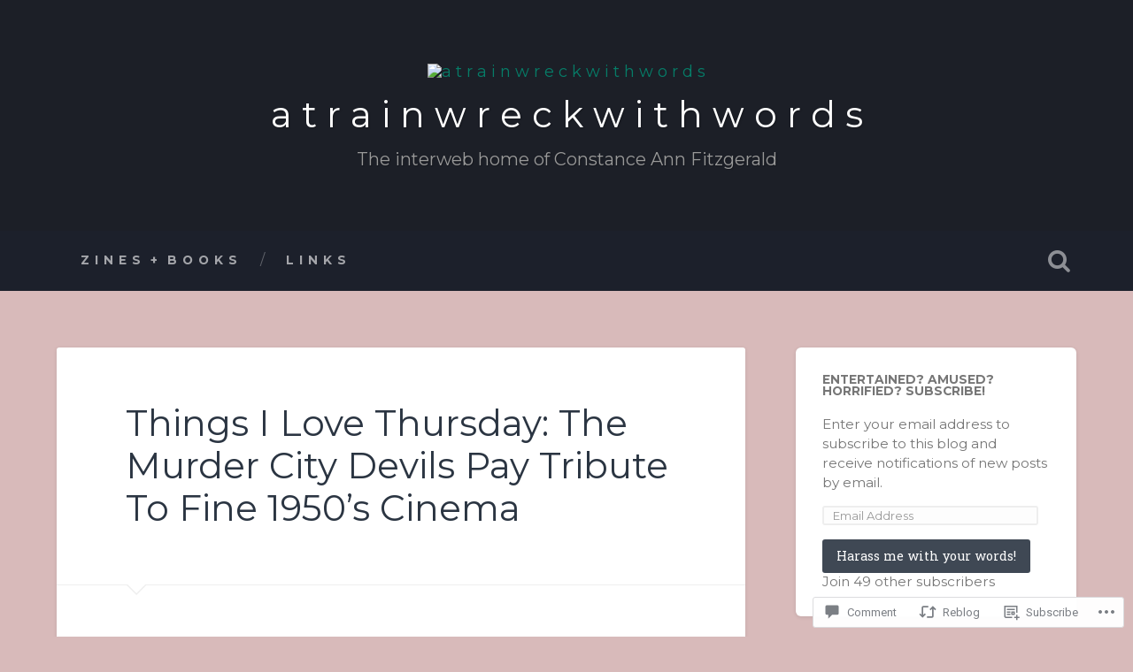

--- FILE ---
content_type: text/html; charset=UTF-8
request_url: https://atrainwreckwithwords.com/2011/12/15/things-i-love-thursday-the-murder-city-devils-pay-tribute-to-fine-1950s-cinema/
body_size: 71493
content:
<!DOCTYPE html>
<html lang="en">
<head>
	<meta charset="UTF-8">
	<meta name="viewport" content="width=device-width, initial-scale=1.0" >
	<link rel="profile" href="http://gmpg.org/xfn/11" />
	<title>Things I Love Thursday: The Murder City Devils Pay Tribute To Fine 1950&#8217;s Cinema &#8211;  a t r a i n w r e c k w i t h w o r d s</title>
<script type="text/javascript">
  WebFontConfig = {"google":{"families":["Montserrat:r:latin,latin-ext","Montserrat:r,i,b,bi:latin,latin-ext"]},"api_url":"https:\/\/fonts-api.wp.com\/css"};
  (function() {
    var wf = document.createElement('script');
    wf.src = '/wp-content/plugins/custom-fonts/js/webfont.js';
    wf.type = 'text/javascript';
    wf.async = 'true';
    var s = document.getElementsByTagName('script')[0];
    s.parentNode.insertBefore(wf, s);
	})();
</script><style id="jetpack-custom-fonts-css">.wf-active body{font-family:"Montserrat",sans-serif}.wf-active .main-navigation{font-family:"Montserrat",sans-serif}.wf-active .post-content cite{font-family:"Montserrat",sans-serif}.wf-active code, .wf-active kbd, .wf-active pre{font-family:"Montserrat",sans-serif}.wf-active .gallery-caption{font-family:"Montserrat",sans-serif}.wf-active .post-content fieldset legend, .wf-active .widget-content fieldset legend{font-family:"Montserrat",sans-serif}.wf-active .post-content label{font-family:"Montserrat",sans-serif}.wf-active .post-content input, .wf-active .post-content textarea, .wf-active .widget-content input, .wf-active .widget-content textarea{font-family:"Montserrat",sans-serif}.wf-active .post-content input[type="button"], .wf-active .post-content input[type="reset"], .wf-active .post-content input[type="submit"], .wf-active .widget-content input[type="button"], .wf-active .widget-content input[type="reset"], .wf-active .widget-content input[type="submit"]{font-family:"Montserrat",sans-serif}.wf-active .posts .format-link .post-content p{font-family:"Montserrat",sans-serif}.wf-active .posts .format-quote .post-content blockquote{font-family:"Montserrat",sans-serif}.wf-active .posts .format-quote .post-content cite{font-family:"Montserrat",sans-serif}.wf-active .posts .format-status .post-content p{font-family:"Montserrat",sans-serif}.wf-active .posts .format-status .post-content a.more-link{font-family:"Montserrat",sans-serif}.wf-active .single .format-status .post-content{font-family:"Montserrat",sans-serif}.wf-active .comments-title-container, .wf-active #content #menu_widget caption, .wf-active #infinite-footer .container{font-family:"Montserrat",sans-serif}.wf-active .comment-author .fn{font-family:"Montserrat",sans-serif}.wf-active .comment-form input[type="email"], .wf-active .comment-form input[type="text"], .wf-active .comment-form input[type="url"], .wf-active .comment-form textarea, .wf-active div#respond textarea{font-family:"Montserrat",sans-serif}.wf-active .form-submit #submit{font-family:"Montserrat",sans-serif}.wf-active .footer .search-field, .wf-active .wrapper .search-field{font-family:"Montserrat",sans-serif}.wf-active #wp-calendar caption{font-family:"Montserrat",sans-serif}.wf-active #content #menu_widget .updated-at{font-family:"Montserrat",sans-serif}.wf-active .credits p{font-family:"Montserrat",sans-serif}@media (max-width: 1440px){.wf-active .main-navigation li > a, .wf-active .main-navigation li > a{font-family:"Montserrat",sans-serif}}.wf-active .site-title{font-family:"Montserrat",sans-serif;font-style:normal;font-weight:400}.wf-active .header-search-block .search-field{font-family:"Montserrat",sans-serif;font-weight:400;font-style:normal}.wf-active .post-header .post-title{font-family:"Montserrat",sans-serif;font-weight:400;font-style:normal}.wf-active .post-header .post-title em{font-weight:400;font-style:normal}.wf-active .post-content h1, .wf-active .post-content h2, .wf-active .post-content h3, .wf-active .post-content h4, .wf-active .post-content h5, .wf-active .post-content h6{font-family:"Montserrat",sans-serif;font-weight:400;font-style:normal}.wf-active .post-content h1 em, .wf-active .post-content h2 em, .wf-active .post-content h3 em{font-weight:400;font-style:normal}.wf-active .post-content h1{font-style:normal;font-weight:400}.wf-active .post-content h2{font-style:normal;font-weight:400}.wf-active .post-content h3{font-style:normal;font-weight:400}.wf-active .post-content h4{font-weight:400;font-style:normal}.wf-active .post-content h5{font-weight:400;font-style:normal}.wf-active .post-content h6{font-weight:400;font-style:normal}.wf-active .post-content blockquote{font-weight:400;font-weight:400;font-style:normal}.wf-active .posts .post-content h1{font-style:normal;font-weight:400}.wf-active .posts .post-content h2{font-style:normal;font-weight:400}.wf-active .posts .post-content h3{font-style:normal;font-weight:400}.wf-active .posts .post-content h4{font-style:normal;font-weight:400}.wf-active .posts .post-content h5{font-style:normal;font-weight:400}.wf-active .posts .post-content h6{font-style:normal;font-weight:400}.wf-active .posts .format-link .link-header h2 a{font-weight:400;font-style:normal}.wf-active .posts .format-quote .post-content blockquote > *{font-style:normal;font-weight:400}.wf-active .single .post-title{font-style:normal;font-weight:400}.wf-active .single .format-quote .post-content blockquote > *{font-style:normal;font-weight:400}.wf-active .entry-author .author-title{font-family:"Montserrat",sans-serif;font-weight:400;font-style:normal}.wf-active .comments-title{font-weight:400;font-family:"Montserrat",sans-serif;font-style:normal}.wf-active .add-comment-title{font-weight:400;font-style:normal}.wf-active .comment-content h1, .wf-active .comment-content h2, .wf-active .comment-content h3, .wf-active .comment-content h4, .wf-active .comment-content h5, .wf-active .comment-content h6{font-family:"Montserrat",sans-serif;font-weight:400;font-style:normal}.wf-active .pingbacks-title{font-family:"Montserrat",sans-serif;font-style:normal;font-weight:400}.wf-active .comment-reply-title{font-family:"Montserrat",sans-serif;font-weight:400;font-style:normal}.wf-active .author-info h4{font-family:"Montserrat",sans-serif;font-weight:400;font-style:normal}.wf-active .author-info h5{font-family:"Montserrat",sans-serif;font-style:normal;font-weight:400}.wf-active .page-title h5{font-family:"Montserrat",sans-serif;font-weight:400;font-style:normal}.wf-active .page-title h3{font-family:"Montserrat",sans-serif;font-weight:400;font-style:normal}.wf-active .widget-title{font-family:"Montserrat",sans-serif;font-weight:400;font-style:normal}.wf-active .footer .widget-title{font-style:normal;font-weight:400}</style>
<meta name='robots' content='max-image-preview:large' />

<!-- Async WordPress.com Remote Login -->
<script id="wpcom_remote_login_js">
var wpcom_remote_login_extra_auth = '';
function wpcom_remote_login_remove_dom_node_id( element_id ) {
	var dom_node = document.getElementById( element_id );
	if ( dom_node ) { dom_node.parentNode.removeChild( dom_node ); }
}
function wpcom_remote_login_remove_dom_node_classes( class_name ) {
	var dom_nodes = document.querySelectorAll( '.' + class_name );
	for ( var i = 0; i < dom_nodes.length; i++ ) {
		dom_nodes[ i ].parentNode.removeChild( dom_nodes[ i ] );
	}
}
function wpcom_remote_login_final_cleanup() {
	wpcom_remote_login_remove_dom_node_classes( "wpcom_remote_login_msg" );
	wpcom_remote_login_remove_dom_node_id( "wpcom_remote_login_key" );
	wpcom_remote_login_remove_dom_node_id( "wpcom_remote_login_validate" );
	wpcom_remote_login_remove_dom_node_id( "wpcom_remote_login_js" );
	wpcom_remote_login_remove_dom_node_id( "wpcom_request_access_iframe" );
	wpcom_remote_login_remove_dom_node_id( "wpcom_request_access_styles" );
}

// Watch for messages back from the remote login
window.addEventListener( "message", function( e ) {
	if ( e.origin === "https://r-login.wordpress.com" ) {
		var data = {};
		try {
			data = JSON.parse( e.data );
		} catch( e ) {
			wpcom_remote_login_final_cleanup();
			return;
		}

		if ( data.msg === 'LOGIN' ) {
			// Clean up the login check iframe
			wpcom_remote_login_remove_dom_node_id( "wpcom_remote_login_key" );

			var id_regex = new RegExp( /^[0-9]+$/ );
			var token_regex = new RegExp( /^.*|.*|.*$/ );
			if (
				token_regex.test( data.token )
				&& id_regex.test( data.wpcomid )
			) {
				// We have everything we need to ask for a login
				var script = document.createElement( "script" );
				script.setAttribute( "id", "wpcom_remote_login_validate" );
				script.src = '/remote-login.php?wpcom_remote_login=validate'
					+ '&wpcomid=' + data.wpcomid
					+ '&token=' + encodeURIComponent( data.token )
					+ '&host=' + window.location.protocol
					+ '//' + window.location.hostname
					+ '&postid=269'
					+ '&is_singular=1';
				document.body.appendChild( script );
			}

			return;
		}

		// Safari ITP, not logged in, so redirect
		if ( data.msg === 'LOGIN-REDIRECT' ) {
			window.location = 'https://wordpress.com/log-in?redirect_to=' + window.location.href;
			return;
		}

		// Safari ITP, storage access failed, remove the request
		if ( data.msg === 'LOGIN-REMOVE' ) {
			var css_zap = 'html { -webkit-transition: margin-top 1s; transition: margin-top 1s; } /* 9001 */ html { margin-top: 0 !important; } * html body { margin-top: 0 !important; } @media screen and ( max-width: 782px ) { html { margin-top: 0 !important; } * html body { margin-top: 0 !important; } }';
			var style_zap = document.createElement( 'style' );
			style_zap.type = 'text/css';
			style_zap.appendChild( document.createTextNode( css_zap ) );
			document.body.appendChild( style_zap );

			var e = document.getElementById( 'wpcom_request_access_iframe' );
			e.parentNode.removeChild( e );

			document.cookie = 'wordpress_com_login_access=denied; path=/; max-age=31536000';

			return;
		}

		// Safari ITP
		if ( data.msg === 'REQUEST_ACCESS' ) {
			console.log( 'request access: safari' );

			// Check ITP iframe enable/disable knob
			if ( wpcom_remote_login_extra_auth !== 'safari_itp_iframe' ) {
				return;
			}

			// If we are in a "private window" there is no ITP.
			var private_window = false;
			try {
				var opendb = window.openDatabase( null, null, null, null );
			} catch( e ) {
				private_window = true;
			}

			if ( private_window ) {
				console.log( 'private window' );
				return;
			}

			var iframe = document.createElement( 'iframe' );
			iframe.id = 'wpcom_request_access_iframe';
			iframe.setAttribute( 'scrolling', 'no' );
			iframe.setAttribute( 'sandbox', 'allow-storage-access-by-user-activation allow-scripts allow-same-origin allow-top-navigation-by-user-activation' );
			iframe.src = 'https://r-login.wordpress.com/remote-login.php?wpcom_remote_login=request_access&origin=' + encodeURIComponent( data.origin ) + '&wpcomid=' + encodeURIComponent( data.wpcomid );

			var css = 'html { -webkit-transition: margin-top 1s; transition: margin-top 1s; } /* 9001 */ html { margin-top: 46px !important; } * html body { margin-top: 46px !important; } @media screen and ( max-width: 660px ) { html { margin-top: 71px !important; } * html body { margin-top: 71px !important; } #wpcom_request_access_iframe { display: block; height: 71px !important; } } #wpcom_request_access_iframe { border: 0px; height: 46px; position: fixed; top: 0; left: 0; width: 100%; min-width: 100%; z-index: 99999; background: #23282d; } ';

			var style = document.createElement( 'style' );
			style.type = 'text/css';
			style.id = 'wpcom_request_access_styles';
			style.appendChild( document.createTextNode( css ) );
			document.body.appendChild( style );

			document.body.appendChild( iframe );
		}

		if ( data.msg === 'DONE' ) {
			wpcom_remote_login_final_cleanup();
		}
	}
}, false );

// Inject the remote login iframe after the page has had a chance to load
// more critical resources
window.addEventListener( "DOMContentLoaded", function( e ) {
	var iframe = document.createElement( "iframe" );
	iframe.style.display = "none";
	iframe.setAttribute( "scrolling", "no" );
	iframe.setAttribute( "id", "wpcom_remote_login_key" );
	iframe.src = "https://r-login.wordpress.com/remote-login.php"
		+ "?wpcom_remote_login=key"
		+ "&origin=aHR0cHM6Ly9hdHJhaW53cmVja3dpdGh3b3Jkcy5jb20%3D"
		+ "&wpcomid=11887266"
		+ "&time=" + Math.floor( Date.now() / 1000 );
	document.body.appendChild( iframe );
}, false );
</script>
<link rel='dns-prefetch' href='//s0.wp.com' />
<link rel='dns-prefetch' href='//widgets.wp.com' />
<link rel='dns-prefetch' href='//fonts-api.wp.com' />
<link rel="alternate" type="application/rss+xml" title=" a t r a i n w r e c k w i t h w o r d s &raquo; Feed" href="https://atrainwreckwithwords.com/feed/" />
<link rel="alternate" type="application/rss+xml" title=" a t r a i n w r e c k w i t h w o r d s &raquo; Comments Feed" href="https://atrainwreckwithwords.com/comments/feed/" />
<link rel="alternate" type="application/rss+xml" title=" a t r a i n w r e c k w i t h w o r d s &raquo; Things I Love Thursday: The Murder City Devils Pay Tribute To Fine 1950&#8217;s&nbsp;Cinema Comments Feed" href="https://atrainwreckwithwords.com/2011/12/15/things-i-love-thursday-the-murder-city-devils-pay-tribute-to-fine-1950s-cinema/feed/" />
	<script type="text/javascript">
		/* <![CDATA[ */
		function addLoadEvent(func) {
			var oldonload = window.onload;
			if (typeof window.onload != 'function') {
				window.onload = func;
			} else {
				window.onload = function () {
					oldonload();
					func();
				}
			}
		}
		/* ]]> */
	</script>
	<link crossorigin='anonymous' rel='stylesheet' id='all-css-0-1' href='/_static/??-eJxtzEkKgDAMQNELWYNjcSGeRdog1Q7BpHh9UQRBXD74fDhImRQFo0DIinxeXGRYUWg222PgHCEkmz0y7OhnQasosXxUGuYC/o/ebfh+b135FMZKd02th77t1hMpiDR+&cssminify=yes' type='text/css' media='all' />
<style id='wp-emoji-styles-inline-css'>

	img.wp-smiley, img.emoji {
		display: inline !important;
		border: none !important;
		box-shadow: none !important;
		height: 1em !important;
		width: 1em !important;
		margin: 0 0.07em !important;
		vertical-align: -0.1em !important;
		background: none !important;
		padding: 0 !important;
	}
/*# sourceURL=wp-emoji-styles-inline-css */
</style>
<link crossorigin='anonymous' rel='stylesheet' id='all-css-2-1' href='/wp-content/plugins/gutenberg-core/v22.2.0/build/styles/block-library/style.css?m=1764855221i&cssminify=yes' type='text/css' media='all' />
<style id='wp-block-library-inline-css'>
.has-text-align-justify {
	text-align:justify;
}
.has-text-align-justify{text-align:justify;}

/*# sourceURL=wp-block-library-inline-css */
</style><style id='wp-block-social-links-inline-css'>
.wp-block-social-links{background:none;box-sizing:border-box;margin-left:0;padding-left:0;padding-right:0;text-indent:0}.wp-block-social-links .wp-social-link a,.wp-block-social-links .wp-social-link a:hover{border-bottom:0;box-shadow:none;text-decoration:none}.wp-block-social-links .wp-social-link svg{height:1em;width:1em}.wp-block-social-links .wp-social-link span:not(.screen-reader-text){font-size:.65em;margin-left:.5em;margin-right:.5em}.wp-block-social-links.has-small-icon-size{font-size:16px}.wp-block-social-links,.wp-block-social-links.has-normal-icon-size{font-size:24px}.wp-block-social-links.has-large-icon-size{font-size:36px}.wp-block-social-links.has-huge-icon-size{font-size:48px}.wp-block-social-links.aligncenter{display:flex;justify-content:center}.wp-block-social-links.alignright{justify-content:flex-end}.wp-block-social-link{border-radius:9999px;display:block}@media not (prefers-reduced-motion){.wp-block-social-link{transition:transform .1s ease}}.wp-block-social-link{height:auto}.wp-block-social-link a{align-items:center;display:flex;line-height:0}.wp-block-social-link:hover{transform:scale(1.1)}.wp-block-social-links .wp-block-social-link.wp-social-link{display:inline-block;margin:0;padding:0}.wp-block-social-links .wp-block-social-link.wp-social-link .wp-block-social-link-anchor,.wp-block-social-links .wp-block-social-link.wp-social-link .wp-block-social-link-anchor svg,.wp-block-social-links .wp-block-social-link.wp-social-link .wp-block-social-link-anchor:active,.wp-block-social-links .wp-block-social-link.wp-social-link .wp-block-social-link-anchor:hover,.wp-block-social-links .wp-block-social-link.wp-social-link .wp-block-social-link-anchor:visited{fill:currentColor;color:currentColor}:where(.wp-block-social-links:not(.is-style-logos-only)) .wp-social-link{background-color:#f0f0f0;color:#444}:where(.wp-block-social-links:not(.is-style-logos-only)) .wp-social-link-amazon{background-color:#f90;color:#fff}:where(.wp-block-social-links:not(.is-style-logos-only)) .wp-social-link-bandcamp{background-color:#1ea0c3;color:#fff}:where(.wp-block-social-links:not(.is-style-logos-only)) .wp-social-link-behance{background-color:#0757fe;color:#fff}:where(.wp-block-social-links:not(.is-style-logos-only)) .wp-social-link-bluesky{background-color:#0a7aff;color:#fff}:where(.wp-block-social-links:not(.is-style-logos-only)) .wp-social-link-codepen{background-color:#1e1f26;color:#fff}:where(.wp-block-social-links:not(.is-style-logos-only)) .wp-social-link-deviantart{background-color:#02e49b;color:#fff}:where(.wp-block-social-links:not(.is-style-logos-only)) .wp-social-link-discord{background-color:#5865f2;color:#fff}:where(.wp-block-social-links:not(.is-style-logos-only)) .wp-social-link-dribbble{background-color:#e94c89;color:#fff}:where(.wp-block-social-links:not(.is-style-logos-only)) .wp-social-link-dropbox{background-color:#4280ff;color:#fff}:where(.wp-block-social-links:not(.is-style-logos-only)) .wp-social-link-etsy{background-color:#f45800;color:#fff}:where(.wp-block-social-links:not(.is-style-logos-only)) .wp-social-link-facebook{background-color:#0866ff;color:#fff}:where(.wp-block-social-links:not(.is-style-logos-only)) .wp-social-link-fivehundredpx{background-color:#000;color:#fff}:where(.wp-block-social-links:not(.is-style-logos-only)) .wp-social-link-flickr{background-color:#0461dd;color:#fff}:where(.wp-block-social-links:not(.is-style-logos-only)) .wp-social-link-foursquare{background-color:#e65678;color:#fff}:where(.wp-block-social-links:not(.is-style-logos-only)) .wp-social-link-github{background-color:#24292d;color:#fff}:where(.wp-block-social-links:not(.is-style-logos-only)) .wp-social-link-goodreads{background-color:#eceadd;color:#382110}:where(.wp-block-social-links:not(.is-style-logos-only)) .wp-social-link-google{background-color:#ea4434;color:#fff}:where(.wp-block-social-links:not(.is-style-logos-only)) .wp-social-link-gravatar{background-color:#1d4fc4;color:#fff}:where(.wp-block-social-links:not(.is-style-logos-only)) .wp-social-link-instagram{background-color:#f00075;color:#fff}:where(.wp-block-social-links:not(.is-style-logos-only)) .wp-social-link-lastfm{background-color:#e21b24;color:#fff}:where(.wp-block-social-links:not(.is-style-logos-only)) .wp-social-link-linkedin{background-color:#0d66c2;color:#fff}:where(.wp-block-social-links:not(.is-style-logos-only)) .wp-social-link-mastodon{background-color:#3288d4;color:#fff}:where(.wp-block-social-links:not(.is-style-logos-only)) .wp-social-link-medium{background-color:#000;color:#fff}:where(.wp-block-social-links:not(.is-style-logos-only)) .wp-social-link-meetup{background-color:#f6405f;color:#fff}:where(.wp-block-social-links:not(.is-style-logos-only)) .wp-social-link-patreon{background-color:#000;color:#fff}:where(.wp-block-social-links:not(.is-style-logos-only)) .wp-social-link-pinterest{background-color:#e60122;color:#fff}:where(.wp-block-social-links:not(.is-style-logos-only)) .wp-social-link-pocket{background-color:#ef4155;color:#fff}:where(.wp-block-social-links:not(.is-style-logos-only)) .wp-social-link-reddit{background-color:#ff4500;color:#fff}:where(.wp-block-social-links:not(.is-style-logos-only)) .wp-social-link-skype{background-color:#0478d7;color:#fff}:where(.wp-block-social-links:not(.is-style-logos-only)) .wp-social-link-snapchat{stroke:#000;background-color:#fefc00;color:#fff}:where(.wp-block-social-links:not(.is-style-logos-only)) .wp-social-link-soundcloud{background-color:#ff5600;color:#fff}:where(.wp-block-social-links:not(.is-style-logos-only)) .wp-social-link-spotify{background-color:#1bd760;color:#fff}:where(.wp-block-social-links:not(.is-style-logos-only)) .wp-social-link-telegram{background-color:#2aabee;color:#fff}:where(.wp-block-social-links:not(.is-style-logos-only)) .wp-social-link-threads{background-color:#000;color:#fff}:where(.wp-block-social-links:not(.is-style-logos-only)) .wp-social-link-tiktok{background-color:#000;color:#fff}:where(.wp-block-social-links:not(.is-style-logos-only)) .wp-social-link-tumblr{background-color:#011835;color:#fff}:where(.wp-block-social-links:not(.is-style-logos-only)) .wp-social-link-twitch{background-color:#6440a4;color:#fff}:where(.wp-block-social-links:not(.is-style-logos-only)) .wp-social-link-twitter{background-color:#1da1f2;color:#fff}:where(.wp-block-social-links:not(.is-style-logos-only)) .wp-social-link-vimeo{background-color:#1eb7ea;color:#fff}:where(.wp-block-social-links:not(.is-style-logos-only)) .wp-social-link-vk{background-color:#4680c2;color:#fff}:where(.wp-block-social-links:not(.is-style-logos-only)) .wp-social-link-wordpress{background-color:#3499cd;color:#fff}:where(.wp-block-social-links:not(.is-style-logos-only)) .wp-social-link-whatsapp{background-color:#25d366;color:#fff}:where(.wp-block-social-links:not(.is-style-logos-only)) .wp-social-link-x{background-color:#000;color:#fff}:where(.wp-block-social-links:not(.is-style-logos-only)) .wp-social-link-yelp{background-color:#d32422;color:#fff}:where(.wp-block-social-links:not(.is-style-logos-only)) .wp-social-link-youtube{background-color:red;color:#fff}:where(.wp-block-social-links.is-style-logos-only) .wp-social-link{background:none}:where(.wp-block-social-links.is-style-logos-only) .wp-social-link svg{height:1.25em;width:1.25em}:where(.wp-block-social-links.is-style-logos-only) .wp-social-link-amazon{color:#f90}:where(.wp-block-social-links.is-style-logos-only) .wp-social-link-bandcamp{color:#1ea0c3}:where(.wp-block-social-links.is-style-logos-only) .wp-social-link-behance{color:#0757fe}:where(.wp-block-social-links.is-style-logos-only) .wp-social-link-bluesky{color:#0a7aff}:where(.wp-block-social-links.is-style-logos-only) .wp-social-link-codepen{color:#1e1f26}:where(.wp-block-social-links.is-style-logos-only) .wp-social-link-deviantart{color:#02e49b}:where(.wp-block-social-links.is-style-logos-only) .wp-social-link-discord{color:#5865f2}:where(.wp-block-social-links.is-style-logos-only) .wp-social-link-dribbble{color:#e94c89}:where(.wp-block-social-links.is-style-logos-only) .wp-social-link-dropbox{color:#4280ff}:where(.wp-block-social-links.is-style-logos-only) .wp-social-link-etsy{color:#f45800}:where(.wp-block-social-links.is-style-logos-only) .wp-social-link-facebook{color:#0866ff}:where(.wp-block-social-links.is-style-logos-only) .wp-social-link-fivehundredpx{color:#000}:where(.wp-block-social-links.is-style-logos-only) .wp-social-link-flickr{color:#0461dd}:where(.wp-block-social-links.is-style-logos-only) .wp-social-link-foursquare{color:#e65678}:where(.wp-block-social-links.is-style-logos-only) .wp-social-link-github{color:#24292d}:where(.wp-block-social-links.is-style-logos-only) .wp-social-link-goodreads{color:#382110}:where(.wp-block-social-links.is-style-logos-only) .wp-social-link-google{color:#ea4434}:where(.wp-block-social-links.is-style-logos-only) .wp-social-link-gravatar{color:#1d4fc4}:where(.wp-block-social-links.is-style-logos-only) .wp-social-link-instagram{color:#f00075}:where(.wp-block-social-links.is-style-logos-only) .wp-social-link-lastfm{color:#e21b24}:where(.wp-block-social-links.is-style-logos-only) .wp-social-link-linkedin{color:#0d66c2}:where(.wp-block-social-links.is-style-logos-only) .wp-social-link-mastodon{color:#3288d4}:where(.wp-block-social-links.is-style-logos-only) .wp-social-link-medium{color:#000}:where(.wp-block-social-links.is-style-logos-only) .wp-social-link-meetup{color:#f6405f}:where(.wp-block-social-links.is-style-logos-only) .wp-social-link-patreon{color:#000}:where(.wp-block-social-links.is-style-logos-only) .wp-social-link-pinterest{color:#e60122}:where(.wp-block-social-links.is-style-logos-only) .wp-social-link-pocket{color:#ef4155}:where(.wp-block-social-links.is-style-logos-only) .wp-social-link-reddit{color:#ff4500}:where(.wp-block-social-links.is-style-logos-only) .wp-social-link-skype{color:#0478d7}:where(.wp-block-social-links.is-style-logos-only) .wp-social-link-snapchat{stroke:#000;color:#fff}:where(.wp-block-social-links.is-style-logos-only) .wp-social-link-soundcloud{color:#ff5600}:where(.wp-block-social-links.is-style-logos-only) .wp-social-link-spotify{color:#1bd760}:where(.wp-block-social-links.is-style-logos-only) .wp-social-link-telegram{color:#2aabee}:where(.wp-block-social-links.is-style-logos-only) .wp-social-link-threads{color:#000}:where(.wp-block-social-links.is-style-logos-only) .wp-social-link-tiktok{color:#000}:where(.wp-block-social-links.is-style-logos-only) .wp-social-link-tumblr{color:#011835}:where(.wp-block-social-links.is-style-logos-only) .wp-social-link-twitch{color:#6440a4}:where(.wp-block-social-links.is-style-logos-only) .wp-social-link-twitter{color:#1da1f2}:where(.wp-block-social-links.is-style-logos-only) .wp-social-link-vimeo{color:#1eb7ea}:where(.wp-block-social-links.is-style-logos-only) .wp-social-link-vk{color:#4680c2}:where(.wp-block-social-links.is-style-logos-only) .wp-social-link-whatsapp{color:#25d366}:where(.wp-block-social-links.is-style-logos-only) .wp-social-link-wordpress{color:#3499cd}:where(.wp-block-social-links.is-style-logos-only) .wp-social-link-x{color:#000}:where(.wp-block-social-links.is-style-logos-only) .wp-social-link-yelp{color:#d32422}:where(.wp-block-social-links.is-style-logos-only) .wp-social-link-youtube{color:red}.wp-block-social-links.is-style-pill-shape .wp-social-link{width:auto}:root :where(.wp-block-social-links .wp-social-link a){padding:.25em}:root :where(.wp-block-social-links.is-style-logos-only .wp-social-link a){padding:0}:root :where(.wp-block-social-links.is-style-pill-shape .wp-social-link a){padding-left:.6666666667em;padding-right:.6666666667em}.wp-block-social-links:not(.has-icon-color):not(.has-icon-background-color) .wp-social-link-snapchat .wp-block-social-link-label{color:#000}
/*# sourceURL=/wp-content/plugins/gutenberg-core/v22.2.0/build/styles/block-library/social-links/style.css */
</style>
<style id='global-styles-inline-css'>
:root{--wp--preset--aspect-ratio--square: 1;--wp--preset--aspect-ratio--4-3: 4/3;--wp--preset--aspect-ratio--3-4: 3/4;--wp--preset--aspect-ratio--3-2: 3/2;--wp--preset--aspect-ratio--2-3: 2/3;--wp--preset--aspect-ratio--16-9: 16/9;--wp--preset--aspect-ratio--9-16: 9/16;--wp--preset--color--black: #000000;--wp--preset--color--cyan-bluish-gray: #abb8c3;--wp--preset--color--white: #ffffff;--wp--preset--color--pale-pink: #f78da7;--wp--preset--color--vivid-red: #cf2e2e;--wp--preset--color--luminous-vivid-orange: #ff6900;--wp--preset--color--luminous-vivid-amber: #fcb900;--wp--preset--color--light-green-cyan: #7bdcb5;--wp--preset--color--vivid-green-cyan: #00d084;--wp--preset--color--pale-cyan-blue: #8ed1fc;--wp--preset--color--vivid-cyan-blue: #0693e3;--wp--preset--color--vivid-purple: #9b51e0;--wp--preset--gradient--vivid-cyan-blue-to-vivid-purple: linear-gradient(135deg,rgb(6,147,227) 0%,rgb(155,81,224) 100%);--wp--preset--gradient--light-green-cyan-to-vivid-green-cyan: linear-gradient(135deg,rgb(122,220,180) 0%,rgb(0,208,130) 100%);--wp--preset--gradient--luminous-vivid-amber-to-luminous-vivid-orange: linear-gradient(135deg,rgb(252,185,0) 0%,rgb(255,105,0) 100%);--wp--preset--gradient--luminous-vivid-orange-to-vivid-red: linear-gradient(135deg,rgb(255,105,0) 0%,rgb(207,46,46) 100%);--wp--preset--gradient--very-light-gray-to-cyan-bluish-gray: linear-gradient(135deg,rgb(238,238,238) 0%,rgb(169,184,195) 100%);--wp--preset--gradient--cool-to-warm-spectrum: linear-gradient(135deg,rgb(74,234,220) 0%,rgb(151,120,209) 20%,rgb(207,42,186) 40%,rgb(238,44,130) 60%,rgb(251,105,98) 80%,rgb(254,248,76) 100%);--wp--preset--gradient--blush-light-purple: linear-gradient(135deg,rgb(255,206,236) 0%,rgb(152,150,240) 100%);--wp--preset--gradient--blush-bordeaux: linear-gradient(135deg,rgb(254,205,165) 0%,rgb(254,45,45) 50%,rgb(107,0,62) 100%);--wp--preset--gradient--luminous-dusk: linear-gradient(135deg,rgb(255,203,112) 0%,rgb(199,81,192) 50%,rgb(65,88,208) 100%);--wp--preset--gradient--pale-ocean: linear-gradient(135deg,rgb(255,245,203) 0%,rgb(182,227,212) 50%,rgb(51,167,181) 100%);--wp--preset--gradient--electric-grass: linear-gradient(135deg,rgb(202,248,128) 0%,rgb(113,206,126) 100%);--wp--preset--gradient--midnight: linear-gradient(135deg,rgb(2,3,129) 0%,rgb(40,116,252) 100%);--wp--preset--font-size--small: 13px;--wp--preset--font-size--medium: 20px;--wp--preset--font-size--large: 36px;--wp--preset--font-size--x-large: 42px;--wp--preset--font-family--albert-sans: 'Albert Sans', sans-serif;--wp--preset--font-family--alegreya: Alegreya, serif;--wp--preset--font-family--arvo: Arvo, serif;--wp--preset--font-family--bodoni-moda: 'Bodoni Moda', serif;--wp--preset--font-family--bricolage-grotesque: 'Bricolage Grotesque', sans-serif;--wp--preset--font-family--cabin: Cabin, sans-serif;--wp--preset--font-family--chivo: Chivo, sans-serif;--wp--preset--font-family--commissioner: Commissioner, sans-serif;--wp--preset--font-family--cormorant: Cormorant, serif;--wp--preset--font-family--courier-prime: 'Courier Prime', monospace;--wp--preset--font-family--crimson-pro: 'Crimson Pro', serif;--wp--preset--font-family--dm-mono: 'DM Mono', monospace;--wp--preset--font-family--dm-sans: 'DM Sans', sans-serif;--wp--preset--font-family--dm-serif-display: 'DM Serif Display', serif;--wp--preset--font-family--domine: Domine, serif;--wp--preset--font-family--eb-garamond: 'EB Garamond', serif;--wp--preset--font-family--epilogue: Epilogue, sans-serif;--wp--preset--font-family--fahkwang: Fahkwang, sans-serif;--wp--preset--font-family--figtree: Figtree, sans-serif;--wp--preset--font-family--fira-sans: 'Fira Sans', sans-serif;--wp--preset--font-family--fjalla-one: 'Fjalla One', sans-serif;--wp--preset--font-family--fraunces: Fraunces, serif;--wp--preset--font-family--gabarito: Gabarito, system-ui;--wp--preset--font-family--ibm-plex-mono: 'IBM Plex Mono', monospace;--wp--preset--font-family--ibm-plex-sans: 'IBM Plex Sans', sans-serif;--wp--preset--font-family--ibarra-real-nova: 'Ibarra Real Nova', serif;--wp--preset--font-family--instrument-serif: 'Instrument Serif', serif;--wp--preset--font-family--inter: Inter, sans-serif;--wp--preset--font-family--josefin-sans: 'Josefin Sans', sans-serif;--wp--preset--font-family--jost: Jost, sans-serif;--wp--preset--font-family--libre-baskerville: 'Libre Baskerville', serif;--wp--preset--font-family--libre-franklin: 'Libre Franklin', sans-serif;--wp--preset--font-family--literata: Literata, serif;--wp--preset--font-family--lora: Lora, serif;--wp--preset--font-family--merriweather: Merriweather, serif;--wp--preset--font-family--montserrat: Montserrat, sans-serif;--wp--preset--font-family--newsreader: Newsreader, serif;--wp--preset--font-family--noto-sans-mono: 'Noto Sans Mono', sans-serif;--wp--preset--font-family--nunito: Nunito, sans-serif;--wp--preset--font-family--open-sans: 'Open Sans', sans-serif;--wp--preset--font-family--overpass: Overpass, sans-serif;--wp--preset--font-family--pt-serif: 'PT Serif', serif;--wp--preset--font-family--petrona: Petrona, serif;--wp--preset--font-family--piazzolla: Piazzolla, serif;--wp--preset--font-family--playfair-display: 'Playfair Display', serif;--wp--preset--font-family--plus-jakarta-sans: 'Plus Jakarta Sans', sans-serif;--wp--preset--font-family--poppins: Poppins, sans-serif;--wp--preset--font-family--raleway: Raleway, sans-serif;--wp--preset--font-family--roboto: Roboto, sans-serif;--wp--preset--font-family--roboto-slab: 'Roboto Slab', serif;--wp--preset--font-family--rubik: Rubik, sans-serif;--wp--preset--font-family--rufina: Rufina, serif;--wp--preset--font-family--sora: Sora, sans-serif;--wp--preset--font-family--source-sans-3: 'Source Sans 3', sans-serif;--wp--preset--font-family--source-serif-4: 'Source Serif 4', serif;--wp--preset--font-family--space-mono: 'Space Mono', monospace;--wp--preset--font-family--syne: Syne, sans-serif;--wp--preset--font-family--texturina: Texturina, serif;--wp--preset--font-family--urbanist: Urbanist, sans-serif;--wp--preset--font-family--work-sans: 'Work Sans', sans-serif;--wp--preset--spacing--20: 0.44rem;--wp--preset--spacing--30: 0.67rem;--wp--preset--spacing--40: 1rem;--wp--preset--spacing--50: 1.5rem;--wp--preset--spacing--60: 2.25rem;--wp--preset--spacing--70: 3.38rem;--wp--preset--spacing--80: 5.06rem;--wp--preset--shadow--natural: 6px 6px 9px rgba(0, 0, 0, 0.2);--wp--preset--shadow--deep: 12px 12px 50px rgba(0, 0, 0, 0.4);--wp--preset--shadow--sharp: 6px 6px 0px rgba(0, 0, 0, 0.2);--wp--preset--shadow--outlined: 6px 6px 0px -3px rgb(255, 255, 255), 6px 6px rgb(0, 0, 0);--wp--preset--shadow--crisp: 6px 6px 0px rgb(0, 0, 0);}:where(.is-layout-flex){gap: 0.5em;}:where(.is-layout-grid){gap: 0.5em;}body .is-layout-flex{display: flex;}.is-layout-flex{flex-wrap: wrap;align-items: center;}.is-layout-flex > :is(*, div){margin: 0;}body .is-layout-grid{display: grid;}.is-layout-grid > :is(*, div){margin: 0;}:where(.wp-block-columns.is-layout-flex){gap: 2em;}:where(.wp-block-columns.is-layout-grid){gap: 2em;}:where(.wp-block-post-template.is-layout-flex){gap: 1.25em;}:where(.wp-block-post-template.is-layout-grid){gap: 1.25em;}.has-black-color{color: var(--wp--preset--color--black) !important;}.has-cyan-bluish-gray-color{color: var(--wp--preset--color--cyan-bluish-gray) !important;}.has-white-color{color: var(--wp--preset--color--white) !important;}.has-pale-pink-color{color: var(--wp--preset--color--pale-pink) !important;}.has-vivid-red-color{color: var(--wp--preset--color--vivid-red) !important;}.has-luminous-vivid-orange-color{color: var(--wp--preset--color--luminous-vivid-orange) !important;}.has-luminous-vivid-amber-color{color: var(--wp--preset--color--luminous-vivid-amber) !important;}.has-light-green-cyan-color{color: var(--wp--preset--color--light-green-cyan) !important;}.has-vivid-green-cyan-color{color: var(--wp--preset--color--vivid-green-cyan) !important;}.has-pale-cyan-blue-color{color: var(--wp--preset--color--pale-cyan-blue) !important;}.has-vivid-cyan-blue-color{color: var(--wp--preset--color--vivid-cyan-blue) !important;}.has-vivid-purple-color{color: var(--wp--preset--color--vivid-purple) !important;}.has-black-background-color{background-color: var(--wp--preset--color--black) !important;}.has-cyan-bluish-gray-background-color{background-color: var(--wp--preset--color--cyan-bluish-gray) !important;}.has-white-background-color{background-color: var(--wp--preset--color--white) !important;}.has-pale-pink-background-color{background-color: var(--wp--preset--color--pale-pink) !important;}.has-vivid-red-background-color{background-color: var(--wp--preset--color--vivid-red) !important;}.has-luminous-vivid-orange-background-color{background-color: var(--wp--preset--color--luminous-vivid-orange) !important;}.has-luminous-vivid-amber-background-color{background-color: var(--wp--preset--color--luminous-vivid-amber) !important;}.has-light-green-cyan-background-color{background-color: var(--wp--preset--color--light-green-cyan) !important;}.has-vivid-green-cyan-background-color{background-color: var(--wp--preset--color--vivid-green-cyan) !important;}.has-pale-cyan-blue-background-color{background-color: var(--wp--preset--color--pale-cyan-blue) !important;}.has-vivid-cyan-blue-background-color{background-color: var(--wp--preset--color--vivid-cyan-blue) !important;}.has-vivid-purple-background-color{background-color: var(--wp--preset--color--vivid-purple) !important;}.has-black-border-color{border-color: var(--wp--preset--color--black) !important;}.has-cyan-bluish-gray-border-color{border-color: var(--wp--preset--color--cyan-bluish-gray) !important;}.has-white-border-color{border-color: var(--wp--preset--color--white) !important;}.has-pale-pink-border-color{border-color: var(--wp--preset--color--pale-pink) !important;}.has-vivid-red-border-color{border-color: var(--wp--preset--color--vivid-red) !important;}.has-luminous-vivid-orange-border-color{border-color: var(--wp--preset--color--luminous-vivid-orange) !important;}.has-luminous-vivid-amber-border-color{border-color: var(--wp--preset--color--luminous-vivid-amber) !important;}.has-light-green-cyan-border-color{border-color: var(--wp--preset--color--light-green-cyan) !important;}.has-vivid-green-cyan-border-color{border-color: var(--wp--preset--color--vivid-green-cyan) !important;}.has-pale-cyan-blue-border-color{border-color: var(--wp--preset--color--pale-cyan-blue) !important;}.has-vivid-cyan-blue-border-color{border-color: var(--wp--preset--color--vivid-cyan-blue) !important;}.has-vivid-purple-border-color{border-color: var(--wp--preset--color--vivid-purple) !important;}.has-vivid-cyan-blue-to-vivid-purple-gradient-background{background: var(--wp--preset--gradient--vivid-cyan-blue-to-vivid-purple) !important;}.has-light-green-cyan-to-vivid-green-cyan-gradient-background{background: var(--wp--preset--gradient--light-green-cyan-to-vivid-green-cyan) !important;}.has-luminous-vivid-amber-to-luminous-vivid-orange-gradient-background{background: var(--wp--preset--gradient--luminous-vivid-amber-to-luminous-vivid-orange) !important;}.has-luminous-vivid-orange-to-vivid-red-gradient-background{background: var(--wp--preset--gradient--luminous-vivid-orange-to-vivid-red) !important;}.has-very-light-gray-to-cyan-bluish-gray-gradient-background{background: var(--wp--preset--gradient--very-light-gray-to-cyan-bluish-gray) !important;}.has-cool-to-warm-spectrum-gradient-background{background: var(--wp--preset--gradient--cool-to-warm-spectrum) !important;}.has-blush-light-purple-gradient-background{background: var(--wp--preset--gradient--blush-light-purple) !important;}.has-blush-bordeaux-gradient-background{background: var(--wp--preset--gradient--blush-bordeaux) !important;}.has-luminous-dusk-gradient-background{background: var(--wp--preset--gradient--luminous-dusk) !important;}.has-pale-ocean-gradient-background{background: var(--wp--preset--gradient--pale-ocean) !important;}.has-electric-grass-gradient-background{background: var(--wp--preset--gradient--electric-grass) !important;}.has-midnight-gradient-background{background: var(--wp--preset--gradient--midnight) !important;}.has-small-font-size{font-size: var(--wp--preset--font-size--small) !important;}.has-medium-font-size{font-size: var(--wp--preset--font-size--medium) !important;}.has-large-font-size{font-size: var(--wp--preset--font-size--large) !important;}.has-x-large-font-size{font-size: var(--wp--preset--font-size--x-large) !important;}.has-albert-sans-font-family{font-family: var(--wp--preset--font-family--albert-sans) !important;}.has-alegreya-font-family{font-family: var(--wp--preset--font-family--alegreya) !important;}.has-arvo-font-family{font-family: var(--wp--preset--font-family--arvo) !important;}.has-bodoni-moda-font-family{font-family: var(--wp--preset--font-family--bodoni-moda) !important;}.has-bricolage-grotesque-font-family{font-family: var(--wp--preset--font-family--bricolage-grotesque) !important;}.has-cabin-font-family{font-family: var(--wp--preset--font-family--cabin) !important;}.has-chivo-font-family{font-family: var(--wp--preset--font-family--chivo) !important;}.has-commissioner-font-family{font-family: var(--wp--preset--font-family--commissioner) !important;}.has-cormorant-font-family{font-family: var(--wp--preset--font-family--cormorant) !important;}.has-courier-prime-font-family{font-family: var(--wp--preset--font-family--courier-prime) !important;}.has-crimson-pro-font-family{font-family: var(--wp--preset--font-family--crimson-pro) !important;}.has-dm-mono-font-family{font-family: var(--wp--preset--font-family--dm-mono) !important;}.has-dm-sans-font-family{font-family: var(--wp--preset--font-family--dm-sans) !important;}.has-dm-serif-display-font-family{font-family: var(--wp--preset--font-family--dm-serif-display) !important;}.has-domine-font-family{font-family: var(--wp--preset--font-family--domine) !important;}.has-eb-garamond-font-family{font-family: var(--wp--preset--font-family--eb-garamond) !important;}.has-epilogue-font-family{font-family: var(--wp--preset--font-family--epilogue) !important;}.has-fahkwang-font-family{font-family: var(--wp--preset--font-family--fahkwang) !important;}.has-figtree-font-family{font-family: var(--wp--preset--font-family--figtree) !important;}.has-fira-sans-font-family{font-family: var(--wp--preset--font-family--fira-sans) !important;}.has-fjalla-one-font-family{font-family: var(--wp--preset--font-family--fjalla-one) !important;}.has-fraunces-font-family{font-family: var(--wp--preset--font-family--fraunces) !important;}.has-gabarito-font-family{font-family: var(--wp--preset--font-family--gabarito) !important;}.has-ibm-plex-mono-font-family{font-family: var(--wp--preset--font-family--ibm-plex-mono) !important;}.has-ibm-plex-sans-font-family{font-family: var(--wp--preset--font-family--ibm-plex-sans) !important;}.has-ibarra-real-nova-font-family{font-family: var(--wp--preset--font-family--ibarra-real-nova) !important;}.has-instrument-serif-font-family{font-family: var(--wp--preset--font-family--instrument-serif) !important;}.has-inter-font-family{font-family: var(--wp--preset--font-family--inter) !important;}.has-josefin-sans-font-family{font-family: var(--wp--preset--font-family--josefin-sans) !important;}.has-jost-font-family{font-family: var(--wp--preset--font-family--jost) !important;}.has-libre-baskerville-font-family{font-family: var(--wp--preset--font-family--libre-baskerville) !important;}.has-libre-franklin-font-family{font-family: var(--wp--preset--font-family--libre-franklin) !important;}.has-literata-font-family{font-family: var(--wp--preset--font-family--literata) !important;}.has-lora-font-family{font-family: var(--wp--preset--font-family--lora) !important;}.has-merriweather-font-family{font-family: var(--wp--preset--font-family--merriweather) !important;}.has-montserrat-font-family{font-family: var(--wp--preset--font-family--montserrat) !important;}.has-newsreader-font-family{font-family: var(--wp--preset--font-family--newsreader) !important;}.has-noto-sans-mono-font-family{font-family: var(--wp--preset--font-family--noto-sans-mono) !important;}.has-nunito-font-family{font-family: var(--wp--preset--font-family--nunito) !important;}.has-open-sans-font-family{font-family: var(--wp--preset--font-family--open-sans) !important;}.has-overpass-font-family{font-family: var(--wp--preset--font-family--overpass) !important;}.has-pt-serif-font-family{font-family: var(--wp--preset--font-family--pt-serif) !important;}.has-petrona-font-family{font-family: var(--wp--preset--font-family--petrona) !important;}.has-piazzolla-font-family{font-family: var(--wp--preset--font-family--piazzolla) !important;}.has-playfair-display-font-family{font-family: var(--wp--preset--font-family--playfair-display) !important;}.has-plus-jakarta-sans-font-family{font-family: var(--wp--preset--font-family--plus-jakarta-sans) !important;}.has-poppins-font-family{font-family: var(--wp--preset--font-family--poppins) !important;}.has-raleway-font-family{font-family: var(--wp--preset--font-family--raleway) !important;}.has-roboto-font-family{font-family: var(--wp--preset--font-family--roboto) !important;}.has-roboto-slab-font-family{font-family: var(--wp--preset--font-family--roboto-slab) !important;}.has-rubik-font-family{font-family: var(--wp--preset--font-family--rubik) !important;}.has-rufina-font-family{font-family: var(--wp--preset--font-family--rufina) !important;}.has-sora-font-family{font-family: var(--wp--preset--font-family--sora) !important;}.has-source-sans-3-font-family{font-family: var(--wp--preset--font-family--source-sans-3) !important;}.has-source-serif-4-font-family{font-family: var(--wp--preset--font-family--source-serif-4) !important;}.has-space-mono-font-family{font-family: var(--wp--preset--font-family--space-mono) !important;}.has-syne-font-family{font-family: var(--wp--preset--font-family--syne) !important;}.has-texturina-font-family{font-family: var(--wp--preset--font-family--texturina) !important;}.has-urbanist-font-family{font-family: var(--wp--preset--font-family--urbanist) !important;}.has-work-sans-font-family{font-family: var(--wp--preset--font-family--work-sans) !important;}
/*# sourceURL=global-styles-inline-css */
</style>

<style id='classic-theme-styles-inline-css'>
/*! This file is auto-generated */
.wp-block-button__link{color:#fff;background-color:#32373c;border-radius:9999px;box-shadow:none;text-decoration:none;padding:calc(.667em + 2px) calc(1.333em + 2px);font-size:1.125em}.wp-block-file__button{background:#32373c;color:#fff;text-decoration:none}
/*# sourceURL=/wp-includes/css/classic-themes.min.css */
</style>
<link crossorigin='anonymous' rel='stylesheet' id='all-css-4-1' href='/_static/??[base64]/f/NV/HKZh/BzH99MVEMJ9yw==&cssminify=yes' type='text/css' media='all' />
<link rel='stylesheet' id='verbum-gutenberg-css-css' href='https://widgets.wp.com/verbum-block-editor/block-editor.css?ver=1738686361' media='all' />
<link crossorigin='anonymous' rel='stylesheet' id='all-css-6-1' href='/wp-content/themes/pub/baskerville-2/style.css?m=1764701048i&cssminify=yes' type='text/css' media='all' />
<link rel='stylesheet' id='baskerville-2-fonts-css' href='https://fonts-api.wp.com/css?family=Roboto+Slab%3A400%2C700%7CRoboto%3A400%2C400italic%2C700%2C700italic%2C300%7CPacifico%3A400&#038;subset=latin%2Clatin-ext' media='all' />
<link crossorigin='anonymous' rel='stylesheet' id='all-css-8-1' href='/_static/??-eJyNjMEKQiEQRX+oaSyKXovoW1TmmaWOOJr091m0KIJodw7cc7FnsJwqpYr1RJEEczNotFyoXH0IBGucx0B3Eo70ZHjJ0oos8J8HnyxKvQ3u2XL8CmODHJrzSbCQCewGOhyrN/0VOWIIbHX1nD4E5qB9eaTHeFhtpp1Se7WdzneQ/1v4&cssminify=yes' type='text/css' media='all' />
<link crossorigin='anonymous' rel='stylesheet' id='print-css-9-1' href='/wp-content/mu-plugins/global-print/global-print.css?m=1465851035i&cssminify=yes' type='text/css' media='print' />
<style id='jetpack-global-styles-frontend-style-inline-css'>
:root { --font-headings: unset; --font-base: unset; --font-headings-default: -apple-system,BlinkMacSystemFont,"Segoe UI",Roboto,Oxygen-Sans,Ubuntu,Cantarell,"Helvetica Neue",sans-serif; --font-base-default: -apple-system,BlinkMacSystemFont,"Segoe UI",Roboto,Oxygen-Sans,Ubuntu,Cantarell,"Helvetica Neue",sans-serif;}
/*# sourceURL=jetpack-global-styles-frontend-style-inline-css */
</style>
<link crossorigin='anonymous' rel='stylesheet' id='all-css-12-1' href='/_static/??-eJyNjcsKAjEMRX/IGtQZBxfip0hMS9sxTYppGfx7H7gRN+7ugcs5sFRHKi1Ig9Jd5R6zGMyhVaTrh8G6QFHfORhYwlvw6P39PbPENZmt4G/ROQuBKWVkxxrVvuBH1lIoz2waILJekF+HUzlupnG3nQ77YZwfuRJIaQ==&cssminify=yes' type='text/css' media='all' />
<script type="text/javascript" id="jetpack_related-posts-js-extra">
/* <![CDATA[ */
var related_posts_js_options = {"post_heading":"h4"};
//# sourceURL=jetpack_related-posts-js-extra
/* ]]> */
</script>
<script type="text/javascript" id="wpcom-actionbar-placeholder-js-extra">
/* <![CDATA[ */
var actionbardata = {"siteID":"11887266","postID":"269","siteURL":"https://atrainwreckwithwords.com","xhrURL":"https://atrainwreckwithwords.com/wp-admin/admin-ajax.php","nonce":"71a014318e","isLoggedIn":"","statusMessage":"","subsEmailDefault":"instantly","proxyScriptUrl":"https://s0.wp.com/wp-content/js/wpcom-proxy-request.js?m=1513050504i&amp;ver=20211021","shortlink":"https://wp.me/pNSq6-4l","i18n":{"followedText":"New posts from this site will now appear in your \u003Ca href=\"https://wordpress.com/reader\"\u003EReader\u003C/a\u003E","foldBar":"Collapse this bar","unfoldBar":"Expand this bar","shortLinkCopied":"Shortlink copied to clipboard."}};
//# sourceURL=wpcom-actionbar-placeholder-js-extra
/* ]]> */
</script>
<script type="text/javascript" id="jetpack-mu-wpcom-settings-js-before">
/* <![CDATA[ */
var JETPACK_MU_WPCOM_SETTINGS = {"assetsUrl":"https://s0.wp.com/wp-content/mu-plugins/jetpack-mu-wpcom-plugin/sun/jetpack_vendor/automattic/jetpack-mu-wpcom/src/build/"};
//# sourceURL=jetpack-mu-wpcom-settings-js-before
/* ]]> */
</script>
<script crossorigin='anonymous' type='text/javascript'  src='/_static/??-eJx1jcEOwiAQRH9IunJo2ovxU0yFTQPCguyS2r8XE0zqwdNkMi9vYMvKJBIkgVhVDnV1xOBR8mIevQNXgpsjA/fqgoWCYRG0KicW/m1DdDR4PsHB6xsTROWSXvt3a7JQLfJn9M+KZe9xFPyFVHRraacdvsaLnsbxrPU0z/4NC+ROAA=='></script>
<script type="text/javascript" id="rlt-proxy-js-after">
/* <![CDATA[ */
	rltInitialize( {"token":null,"iframeOrigins":["https:\/\/widgets.wp.com"]} );
//# sourceURL=rlt-proxy-js-after
/* ]]> */
</script>
<link rel="EditURI" type="application/rsd+xml" title="RSD" href="https://atrainwreckwithwords.wordpress.com/xmlrpc.php?rsd" />
<meta name="generator" content="WordPress.com" />
<link rel="canonical" href="https://atrainwreckwithwords.com/2011/12/15/things-i-love-thursday-the-murder-city-devils-pay-tribute-to-fine-1950s-cinema/" />
<link rel='shortlink' href='https://wp.me/pNSq6-4l' />
<link rel="alternate" type="application/json+oembed" href="https://public-api.wordpress.com/oembed/?format=json&amp;url=https%3A%2F%2Fatrainwreckwithwords.com%2F2011%2F12%2F15%2Fthings-i-love-thursday-the-murder-city-devils-pay-tribute-to-fine-1950s-cinema%2F&amp;for=wpcom-auto-discovery" /><link rel="alternate" type="application/xml+oembed" href="https://public-api.wordpress.com/oembed/?format=xml&amp;url=https%3A%2F%2Fatrainwreckwithwords.com%2F2011%2F12%2F15%2Fthings-i-love-thursday-the-murder-city-devils-pay-tribute-to-fine-1950s-cinema%2F&amp;for=wpcom-auto-discovery" />
<!-- Jetpack Open Graph Tags -->
<meta property="og:type" content="article" />
<meta property="og:title" content="Things I Love Thursday: The Murder City Devils Pay Tribute To Fine 1950&#8217;s Cinema" />
<meta property="og:url" content="https://atrainwreckwithwords.com/2011/12/15/things-i-love-thursday-the-murder-city-devils-pay-tribute-to-fine-1950s-cinema/" />
<meta property="og:description" content="My love for the Murder City Devils is no secret. Seeing them at the Great American Music Hall was honestly the best live show I have EVER seen. Even if I remember more of the words to their songs t…" />
<meta property="article:published_time" content="2011-12-15T23:53:21+00:00" />
<meta property="article:modified_time" content="2011-12-16T01:31:15+00:00" />
<meta property="og:site_name" content=" a t r a i n w r e c k w i t h w o r d s" />
<meta property="og:image" content="http://img.youtube.com/vi/E2x8zX9a_fM/0.jpg" />
<meta property="og:image:secure_url" content="https://img.youtube.com/vi/E2x8zX9a_fM/0.jpg" />
<meta property="og:image:alt" content="" />
<meta property="og:locale" content="en_US" />
<meta property="article:publisher" content="https://www.facebook.com/WordPresscom" />
<meta name="twitter:creator" content="@constanceannx3" />
<meta name="twitter:site" content="@constanceannx3" />
<meta name="twitter:text:title" content="Things I Love Thursday: The Murder City Devils Pay Tribute To Fine 1950&#8217;s&nbsp;Cinema" />
<meta name="twitter:image" content="http://image/jpeg;base64,/9j/[base64]/8AAEQgB6gFcAwEhAAIRAQMRAf/bAIQAAwICAgIBAwICAgMDAwMEBwQEBAQECQYGBQcKCQsLCgkKCgwNEQ4MDBAMCgoPFA8QERITExMLDhUWFRIWERITEgEEBQUGBQYNBwcNGxIPEhsbGxsbGxsbGxsbGxsbGxsbGxsbGxsbGxsbGxsbGxsbGxsbGxsbGxsbGxsbGxsbGxsb/[base64]/2gAMAwEAAhEDEQA/AKsoIAggCCAIIAggCCAIIAggCCAIIAggCCAIIAggCCAIIAggCCAIIAggCCAIIAggCCAIIAggCCAIIAggCCAIIAggCCAI5CSfSA5Daj6fzgKNoyowHcBIHA/nHPHt/OA6q255EAKU8CA47nBSP1gLY9DAdSkpjiAIIAggCCAIIAggCCAIIBYtyz7pu6oGVtmgT1ScH4vh2ioJ+57D8zG+jpf1tNFE6LP7jPk/GM+Z+m7++A0W5bIu6zpwMXPbs/TVHgF9ohCvsrsfyMIkAQQBBAEEAQQBBAEABPYQHYIOeeI7BsY9TAcgAAnGIEpyokJMB38lxXKVYj0EotxOCBn7QHYSK1L7Hj6QGQXu/q8flAea5RSVYTkfePIsLSMYBgrokAHkHiO/5YgjqTgncDgwFIIykwHSCAIIAggCCAIIAggCHU0C0VmNWtQVuTy1sUKmqSqddTkKdJ7NJPuccn0EBOyg27b1nWg3SqFT5anSEqjhKBtAHqSfU+5MJqtTtPEV/wDZar0o4ms7fK+LTnMGyrV6NQbstJym1eSlalITSMKQ4AtCh7j/ABEQe6htDHdK7wRVaIlx23agrDClEqVLr9W1H/gfX8oJTOwQZEEAQQBBAEEByEk9o74CE94DsdpRn0/vjlDbi8AGAUJGiTk9MhqXl3Hlk9kAmHCtXQa9blcSWaW5LtqP43eBAOzRekRQkkqq9bTvPdLYjeaR0tWLJNp+LS5NrHfcvgQUup6dtNEp2GiNn84xZ7po03mG9rVP8o/7BMBqVf6S7dfllLpFSel15+UOHIht7j6VLspzS36e+1NoSM4T8pMENRX7BrtvuKbqlKmZcg/iKCR+sb7p70YdUOq1lSVzWBo7W6pR6iFKlJ/LbDDwSsoJSt1SQRuBGc+h9oDf7f8ADo15b6vrD0i1YlJSwprUJM+aXNvzLNRRuk2fOdQRLuKAVswRlQB3DnOQHPkPCgqz/iPTPT/Ma3SzCZWzmLuXV/6PlRWlyZXLlpDHxHISts/MpaSQfwwCrpt4VNqT/TxUdVtYeolq1qHRqvVaVUEIo6UpYEjUHpEuLmFvbUhS2FHGw4ChyYi51X6b9POmmsdGpPTlqtN35RZmlB+ozsypCizN+c4NidraAE+WGjjB5yc84SDIQQBBAEEAQQBBAEWF9OduS1udH9vIYYShyoSwqD6h3Wp35gT/ANUpH5QWGM6udW6y5f502o025KyEq2lyeU2opVMLUMhJI/hA9PUmIzwKfDp+6hX9Npt6h3ZNTc1b6mlKYbQnzFsOegTk9j7Rk62dTqdTtP5i0KTa6ZWmvuIcMxNL3PgoUFApA4T2x3PBMDeGGgggggCCAIIAgAJVgQHtlKUfSOhyo4Tz9jAZkhTnpiYShDalqWcJSO5MSA016cpisSDNWuR9UuyrB8jHzH7+0BIC1dLrLtaVC6dSm/NGPmUATG6yzbTLIDbYSn2xxBWSAhaA2FDJ5wPSPVPlMKGDyfeAxavV5Kk01UzMuDank4jrRq1TK3IiYk3u/pnmCM8oXgqKgfvzHi5jZ8wz75gpJq9vUmsslmoyTTyVJI+ZAh++im4b9ovUhTtOjd0w5ZEpRZtqRoamGg3Lul1LwWFhIWTkud1HheOwGAjbqreeotrf+FP2+q87pr05Q6VfUoxSZednXXZWQlp5LSFBhCztbTteG7aBnHrgRYlc1/[base64]/3h7ZXYhAbRykdjAZrbgCMqxxHumYbDRVvKRAeblakGCfNmEJUBk88wgzepdAbdUgPDd757wGkXNqBIVS2pmUZeKmxn5gfWNbsq836dJFLL7qnfMwlIHpBTqUO76nNkubVYHJ3d42pqqiYkUuqx/tQGA/XZw1UNNsZb7bsw4WhepMrpz1PUe6rhQ8KfLl1uZ8lG9RQtpaAQPoopP5QQn9TApmt3VDNX7Z1rVmZYQuUmJaYNPUHA6yhISr5d3ynyxgnHbtCLrhrB1k3/wBemnWsNldJdwM1HTf49uQ8unT83KzYmWghaXlpQ3tARngEZ3YOeBAK1v62eLXWLirk9bHTVR6S/ck6idmDMUkyiW3UsMywKfipr5RsYbPzZGcntGq6s9F3iR9X1z0ap65zFj0ddFadakkzU6y0mXS7sUsESiHSo5Skck/h785IRN6qei7VvpHrVITqC/[base64]/baHl7peWU2lstqSCMk88LSfT++Nd090UrV73c3QLItt6oT23epLaQlLacgblrOEpGSOSQORBUnrX8P263JFty5L3pNLWoZLcpLrmyn6EktjP2JH1jD1Y6PKlplopO3pTb2ZrDNOCFTUuunmWXsUtKdySFrBIKskHHAP2ghpNMbcpVz9QtuW3W1OIkapUWZV/ylBK9q1AYBPbJIEWTUDTuxLWp8vLUC0aTJiWQG21tyiPMwBjJXjcT35JJOTAbFBAEEBCPxedPxdvhNOXUyzl+y69J1MrA+byXSqVWn7FT7aj/AMwRSBAeahhUcQBBAEEAQQBACQcg4IgHq056q7/[base64]/w4qE003P6pXnMzj5GVyNIHltJPsXVgqUPslP3gHvt/pB6crcZSJXS+mza093Kg45NknGOziiB+QEbjL6MaPyiiqV0os5kqTsJRQ5ZJKfY/J2gII9YemVq6adTctIWjSk0+m1SlonzLtqJQh0uuJWEgngYQk47DPEJvSBVE0XxA7ZO7DU4ZiTc5PO9he0f74RAWZQQEU+vmn+Zp5aFW2/+TTsxL5x28xCFf+6hK6A1yaqlewUygTaUSWxeDnyyXtw+gyE/[base64]/1nGcemYCFPUV4iPUZ1KWDM2XdFVpVDtabWhUzR6HKFhqZ2KCkB1xaluKAIB27wkkA7eBiMsB1WMpz7R0gCCAIIAggCCAIIAggCLJfBqsvTK/bp1Rpd/6fWxck3Is0ybprtWpEvNuSyVGZQ8G1OJKkhX7rOOOBn0gLZqLatr2215du23S6UnBTtkpNtgYOMj5QPYfpCrAUY+LrR/2Z4xtRnduP2tb9OnPxZzhCmfy/qf85huegnpvtTqj6+mNOr3q1QkaLKUt+sTQkFJS9MBpbaQ0FqBCAS4MnBOAQME5AW+294b3RXbcglmV0Nps4oJ2qdqM/NTal9sk+Y6QDx6AeuMZMQd8Unom0f0L0OtnVvRe1Tb0vM1f9i1iRZmnn2VlxlbjLqQ4pXl48laTggErTxnuFbuQFYiQ/RV0oXP1WdT6LfkS9IWxSNkxcNXSgKEqyc7W054LrhSQkfRSiCEmAvo0x0tsfR7R+RsbT+hs0ylyLYSAkZceUAAXHFd1rOOSf5DAjbIAggIR+IfTAi/rJq/A+JlJuWJ9f3a21f8AvYjdpRWU231N2rXC8Eoka1KPLJ7bA6ncOf8AZzBVtsEERz67JAzPRnKTqUjdIVxh0q4yEqbdQR9sqH6CGi6AqqpPUVcVJUr/AMpovxH38t5sf+8gJ0wQFSF70oW3rPXrdCVJFKqcxJAE9vLdUn+6ENcwe0FOx0oVb9neIBaLinMIeefllAE4V5ku4gA4+pH6RZnBBFCPiG2R/R3xML8mZdnamfrLs6rAAG53Dp/XfmAiigHBGO0c4zABHHMeXrAEEAQQBBAEEAQQFhvQJ4dGkPVJ0cvao6hXfd0jMM12Ypgk6Q/LstqQ220oElxlw5JcVnHpjt3iXh8IXo8NNLAp93hZRs84Vw7wcY3fg259e2PpAVX9ZnSncXSX1bP2XOPP1C3KmlU7btWcQAZuWzgoXgY81skJWBj+FQAC0iJHeCvXzJ+Ipd9urWEt1OznZhOT+Jxmbl8DGP7Lqz39PX0C5mCApf8AGmppl/ExtSppbbSibseXbJSMKUtE7OZKv+qpAz9PpGjeExU25Dxn7elF4zUqRUpVHz45Eup3t68NHj8/SAvZiHfixUIVfwYLjqHlhX7Eq1Nn84B27plLGfp/X4494CijYpxe1KSSQMYj6H+iDp3kumvw9rdst2SS3cNRZTV7jdKcLXPPJBUg/RtO1oduG84yTAP5CJeN62rp/YT9z3lW5al02W4W+8Tyo9kpSMlSjg4SkEn2gId6l+ITPOTztP0qtdqXlxlKajVhvcV9UspICfpuUr6gQwNy9Sett1vKXVtTK42hZz5UlMfBt/ba1tBH3gNDnK1P1ObD9SqEzNu/25h5Th/Un6CPNM55TgW2SlSTkFJ5B+8FXFWzVk1/TilV1H4alIszY4xw4gK/vhTghq+p2ya7qB0VV62rYp656rOqlnZSXQtKC4UTDalDKiB+AL9REfelTQPW7S7q3lrhu6yVSNIfkZiUmJn9pSrvl7khSTtQ4pRypCRwPX2zATWggKvurOQFv+IBd0mhBCJiYanUkevmsocV/wBpSh+UM8qbCjyTAbjopWP2V1iWRP7sIbuCS3+vyF9AV/ImLcYAinzxSbbbb61bgnW2hum2JSaHb/[base64]/42sowjq806nkpPnPW2+0s57pRMqKePutX6xG7w6K3/AEf8anS2f3Y82pvyPp/5xKPM+v8A0n+HMB9CMR+6/aELi8G/VWnqSD5VCM/zj/zd1D/r/wBFAUhdI1lMaheJxphaU20HpWbueTcmmiMhxhpwOupP0KG1CPo+gOFKSlBUogADJJPAipzqW16qmtfUVO1BmbWbdpbq5Wiy24hCWQceaR/bcxuJ742p7JEA05mirHzRz8QrPCu0FZ9Op1ZqqSqm0mem9uSTLy6nAMd+wjAM+oLOVj84C2rpfrybk8PyxaklYWEUlElkEd2CWSOP+jxDowQQQBBAVX+KbeL+nPXVQ5puXBYrdtsv71ZGXG3nkKAPbhIb/WIcS+vTMwtCFMpGTzzAOZZuo1I/bVPrbE0ErlJhuY2kgkFCgfX7ReS2429LpdaWlaFgKSpJyFA9iDAdoqw8WHyKf1a0pb3CKlajShkn8aJiYB+nYogKupso+Pc2die8Y4UCrEBzHCikoPI/WA84IAggCCAIIAggLg/BMnludGuoVNLYCWLnafCs8krlkAj8vLH6xY7AERW1u6VTO+Kfpb1X6eSCU1qjVZum3XLtJwZuSdbXLpmsDGVtBwJV7t4P+rwQlTBAVO+ODLuJ1G0imi0Q25JVZtLmOFFK5UkZ+m4frEBOnW7EWJ196cXi6rDNGuqmzj/blpMy2XBzwMp3DPpmA+l2ND18oZuboV1GttIyataVUkQMkf1ko4j0BP8AF7QFHfhptSj3jeaYtzrxabExPrSoHGVpp8yUD81BI/OPoAgNI1xrDtvdFOoFfYXtcplrVKcQr2Lcq4oH+UUo2xctMuK/aZQ0ToZNSnWZNLmM7S4sJzj17wFw1ldJmgdl2lLU1vTulVh5hI8ycq7CZx59Q7qVvBSM+yQB9I36l6d6f0Pb+xLFt6n7BhPwtMZaxxjjakenEAvOMtPSapdxsKbWkoUn0IIxiPnguO8p+k3fOyExObXZN9bC05IwpKik/XuIC2jwu79VfPhetsuPFxdvXBO0sgk/Lny5j1//AKj0/[base64]/F3wIDc4qu8bWQfkLl0ouOXQopnJaqyDygDhPlqlloBPbnzF4+x/IKtN25wqyTmAJAVn3gBf9WY84KIIIIIAggCCAIIC2HwPp5DmnOrtMD6itidpL5a5wkLRNAK9ufLP+6M+kWfwBBAEEBVj45DTqpXRZ8NLLaFV1ClgfKCf2eQCfc7T+hirBh96WnW5mXcU260oLQtJwUqByCPzgPqNt+rs3BYVNr0vjyqlJtTaMEkbXEBQ7/QxlzcqxPUt6Smkb2ZhtTTickbkqGCMjnsYD55ujupOaZ+NPpsmec8tUld7dFfWsbdpecMqokEHH9Yft7juPoegEa87dau/R+u2m+oBqtU2YpyySQAl1tSDyOf4vSPn9pFGnLSv6VnFIW3PUedQ6W1gZQ60sHB79imAvdsXXrRvUcUyXtHUu2p+o1djz5elt1Rkzx+QrUksbvMCkpCiRt4CSfSN+gCPn11l0/RSOqm9qO6pSnJG4Z+WUV53EomFp5zk549SYCe3g/VFNOsHUiyVrx5U5JVVlBz83mIcbcI9OPKb/UflYpAId80NFzaKXBbbjfmJq1KmZFSNu7cHGlIxj1/F2j50W7AZLhO3j2gL5ujiqCreFvpk6FbhKW7L04fQSw8jH5eViHkgIV+K5ZbF0eH3Q6otoKXRroYcKiM7W3GH0K/7Xl/5xFTSrMkEH+qA/KA6LtKQKMeR29cRep0Y1QVbwstM3kuFYlaC1TwSScCXJYxz7eXj8oB6Ir58Za2Gqn0VWTcbjYJptxrlAsgZHnSzisZ+vkfygKainY8pH1ggOF/1ZjzgogggggCCAIIAggLRPA7nVN3brFTggFL8tRnyrPIKFTgA/8AaH9ItcgCCAIICsTxwP8A9lukv/0hVP8A7uWipqA+k/pZrq7l8NLSquuqKnpyzKUt488ufCNhfck/iB7mHRgPm56gET+m3iqahGkkMTNu35UX5EgYCfKnVraVgHgYCTjMfRXZF3Ui/wDRmg31QHg7TbhpsvVJRec5aebS4n+ShBS3FRHX3ofP6U9a1SuyVlCi3L1fcqkk8lPyImFfNMMk+igslYH9lYx2OCNO6NKz+x/E808nEugeZVvhMjP+ubW1jj/nxdRAEUk9U1OZk/EW1IZU2Giu5Jx7bjvvdK8/nuz+cA8XhlXKKH4gs1QA6fKuGgzEvsHYutKQ6lX5JQ4P+sYtUgCKDb5ozdva2V+iFsI/Z1UmZTaEgBPluqTjA4HaAtV8OWuJq3hf0mQSrIo1UnpHHtudL+P/AG384k7AR66+aKis+FZeR2bnJAyc63x22TTQUex/gK+3/DMU7kMH8Sv1gPNZlkDcXERbR4a10y9f8M2UpDLyVqtyszlPUkd071CYH5f6Qf5+0BKmIa+LJIImvCGqE8oZNMrsjNJ+YDBJW168nh09ufyzAUW7/MfUv3jmA4X/AFZjzgsEEEEEAQQBBAEEBY74Jc+G+sbUOl7VZmLZamArPA8uZQMf+0/kYuDgEi8KpUKHpLW61SZVEzPU+nTE1LMrBKXXUNqUhJA5wSAOOY17RTV+0NeemGgaq2PNF2l12WDwbWR5ks6PldYcHotCwpJ9OMjIIMBvEEBWb43kipzQnSypBwBLFXn2Cn1JW00Qfy8s/rFSMB9BXhu1xNf8E/TCcB5YkZqRUMAEeROPtdgfZAP1BBiS0B89/iM0JFu+NXqlT20hIdqTE9jjvMSjD5PA93P8cnmJ7+ET1VU+79AVdNV2VFLdftVLkxb5dVgz0gpRWtpJ9VtKUrj/ANGpOOEKwVYzGt6hac2RqtpbNWXqDbkrWqPOYLku+CNqh2WhQIUhYycKSQRngwQwdl+HP052HrNTL5oTVz/HUaoy9UkGn6uVssusuBxHG3Kk7kjIUT2iUEBjVKoyFHt2aq9Um25WSkWVzMy+6rahptCSpSlH0AAJP2ig3V7UIaidU933zLNrbl69WpuoMIUMFLTjqlIBHuEkQG/9E9zuUHxT9OZ3eU+fVTIEn/5w0tjH5+ZF3kARRX1US79B8RvUqm7NqRc88+hIxgJdeU4kDHphYgJ0eExcSp7pevi21q5p9fanse3nsJR7f/N/5ROyAZjq2qltP+HhqTQp+4qXKzrtszy5aXfnENuOPNsqcQhKSoEqKkpAH1EUMTVdqCEHDxH3MAiP1WqvrKviVAH13RIXpH677x6R2rip7FsSl1Um4Sy8qUmZ1UsZZ9vI8xCwlXCkqwoEc7UkEYOQfus+Njfb1HU3b+iVuSU2Qdrk5VnppsfdCUNn/tRErqQ64+oDqcpiKJqBc8rL2808JhFDpMt8NJhwZwpWSpxwjPG9agPTByYCPykbR3jiCiCCiCDIggCCAIIAggJ3+DTVUSHiuVeTWpA/aVlzsskKXjKhMyjnA9Ths8e2T6RdjAdHWmn5VbD7SHG3ElC0LGUqB4II9RFKfhv9VDnTJ1w1XQu/qoWbIuerLp63Zh0Bul1JC/KbfJ/CEL2pbcPb+rUThByF18EBWz42/wD+61pr/wDT8z/+HEVCwF4vhA179r+D+zT/ADAr9h3NUJDGQdu4Nv4+n9fnn3iYVxXnZ9oSXxN2XXRqK1gHzKjPtyycHOOVqA9D+hgKLvE7uuwr58Vyq3Zp1eVGuamVCkSPmTtJnkTbAebbLSkb0EpyA2k8Ejke8Retm6K9Zt/0+6rWq83SqxSphE1JTsq6UOsOpOQpKh2MBbV0ueLnadx21JWt1ISC6PWGkBpVx06XLkpNED8bzCAVNKPr5YUkkkgIHAm/bPULoPeVNRNWxrHZtQStG/Y3W2A6kf7TZUFJP0UAYBXmtWdK5GUL87qXaku0DgrdrMuhOfuVw1999dfSlp/TXXqjrHRao8hBUiXobhqS3Tj8IUyFIB/5ygPcwFeXVl4kNe17or+nOndKm7Zs+ZVsmfNcBn6oM8Jc25DbZ4y2kqzjlRB2xFSqSdbpNNYnanQ6lKMTK/LZdflVtodV/ZSSME8HgQG0WbMXvpr1K2nXXrIrwqtLnpWvykg7IPNPTDbLqXApCSnJSdn4gCIsmf64uqysWU7cFt9Etcp0gyyuYcmarMP+WhtAO5RKmWuBjP2B+4CNlb8XjXaeQtulUOxqWg/hU3ITDriePdbxSeefw/rETtSdaqjqlrXV9QLsmZZyr1l4PzSpdkMtlQSE8JHbhI+/c94KxrT6iL+05kKgzp9fdettNRLZnDSKi7KGY8vds3KbUCdu9eP+cYRa/wBQeo1xNlFavi4KiD3E3VHns8ED8Sj6E/rBGlv3dNuLJx3HvCc7WZp4nc4rB+sB4/HzJBG9WPvHiXnFfiVn7wV0JyqDj1gCCCiCAIIMiCAIIAggCCAlx4VNaNJ8bOzJTeUpq0nU5JXbBxJPOgHP1aHbnOIvogCPmx6qaGm2/Ey1WojePKlbzqqWuR/[base64]/YP9LNbOquZplJQ8hlyd/ZrFMYC152o3OOujJ4x74PvxBPqVouk9kdWlQtrQG+Zy7LNlpeXVKVaafS6484ppKnQSltsfKsqSPlHA9e8ENzTqrMCtSxqKH1yiXUl8NK+dSMjdt+uMxdB0y6S+HN1FW9V5zSXR4VBq2VMSc25WETYUorCihQDjp3E+WrJwD+sBDHXDX/RVfi0aWt6MaMSunjel95Jka08yxLsJqXlTzIOUtAcJ8t8blKJIc/hxFlvVhpfeV+alaGXJZFuKrExZ+plPqVUQHW2/[base64]/A+mOPJCMce3rz35gG7r+tesl1lRujVq86wV/i+Pr0zMbu3fes+w/SNOcccefU66tS1rJUpSjkqJ7kmA6wQBBAEEBcD0pVaW6Vf/BbKzr9Z9NlJq56uzN1Zx4o8xJmTOGSlt+OShoBCijgA+ZyMkwpdIeql4dWngNawU3XGqOXFPShq1PM/MNICltqk0TDRwkABTbqyU4HASjHaAfLVqc0J1h8FK3611DXLNW/Y10UOi1Wan2XFNvNOOIZeaGQlwgleEkYV3IznBikzqLpmiVD61q9Tenq4JisafsmXTS5t/zfMWfh2/P3F1CFHD/m4O3BGMEiAxKNb1NqlOQtl1JVgHEWTeD5Lrt+/tTqGVZRUZOnTaRg/KWVvpP0GfOHpzge0BEnqw03TS/[base64]/N6cQipsF1T5y36/wBmAy5TSeu1l8y9Do07PujGW5WXU6r19Eg+x/SOknp1MIqC5OclHWphpZbW0tBC0qBwUkYyDnjEBMbTPwjNb77tGVrtz1eh2XLTaA4mWn/MenkpPIKmkJ2pOP4VLCh2IBh05HwQqYqVKqv1FzCnVAHbK2wEpQfUZVMnd98CA86t4H1PVI7qF1GzDb6eds3bAUhX0ymZBH3wftEX+oHwxupjQu15m55ekyN7W9KJLr89by1uvSzY7qdl1JDgAAJJQFpAGSRARH/1X5xxBYIIFEEEEEAQQBBAEEAQQBBAEEAQQBBAWadAvUboPevhfXH0X9QN5SlrNzaZyXpc9UJkS8s5LTKi5hDyvkQ82+pSwFkBW5ON2FCN/wBftcenDom8Iyb6cum+96bcly3LLPyhmJGotzjzZmE7JmemHWvkS5sG1CeCPkwNqDAMbffWtofeP/g41N6aHnq6b8kqVT5JsGm4lm3JWbbXnzAsDaWWynOCcqGR3xX9BT96H9KvVLq1Z0td+lOl1SrdEmHVMtTqZyXlmFKQopUNzriBwQQf++J9dJHTd1vaC6pzV3M6dWmw9UqWqnPy1YryFoSFKQ4FH4crO5KmwOCRyfuCI9a+pvq7fEUuil3dJUld5TlXRITErR1LMsp/ahtCWi4d2CNn4scn0iYC+kjrKvnpZp+ll961WzJWvLyMtKN0ZEuHlMtM+Wppta0sJKlILaRnzFfh4JBgNmb6FNYqlRZKSubrFvB2XpqUCTlZVl9LTBbGEKTmZwCASAduR7xlf/o5bdrDh/p1rrqFXkrSPNBmkIKzjBP7wOew9+3rAIWu3QFonaHRFc9w2PT6ymv0CQcqjM0/UFOl1LQ3rQtGNhGwK7JBzjn0iIfSVobQdfer5iyrkqU3J0piReqU0ZRQS86lspSEJUQQnKlpycHgHHPICwyg+H50tUSZD79iTNWcByFVCqTCwP8AqpUlJ/[base64]/VZJBaYbQVrVtL25RCUk7Ugq47ZgI6xOjpL8L97qk6P5DVwa4y9tsz0zMSvwCLfM840tl0o+ZXxDY5ACu3ZQgJC07wQrFaQf2tr9Xpk4GDL0RpjB9Ty4v/[base64]/sYnbBFGXW9eEzpl/4RLdtTZmVpYp1co9UUQdgTmTlHj2z2JPP5xbZWOsTpToSlpqHUVp4Vt53ol7hl5haSDggpbUo5+neAcm0butq/dNqfeFnViXqtFqrXnyU7Lklt9GSNySfTIMJ2qOoFN0r6fK9qLWJKam5K35NU7MMywBdWhPfGSB9efaAr+1R8VWUujTip2xZWnMpJpqko7JuTdVn/P2ocSUqwyhKRnB4ysjPcH10/wy63S5rxHn5VmbaLq7bnNqd3KsOMk49+P+EBa1FdHXj4gOsvTb1oP6Z2fKW+iQNLlqhLvzMgpx8hzcFZJc2kbkKH4Rx9RkhDG5fFH6wq8FtSmp5prR7IkqTJt44I/F5JV6+8RjvS+bu1D1Hn7vvOtv1Ws1R3zpybeI3vLwBuVgAZwBAfTJYc83U9DbdqTKFJbm6TKvpSruAppJAP15iA3jX0MP9EVg3MWgfgLqVIb8DI8+VdXj35+H9OOOfSAhV4X9hXzePi9WjcFoSr6JG0lPVKtT4H7qWllMONFCj/adK/LCe53KPZKiL64CoPxptXKHcXURZGj1Hm0PzloSkxUavswQy7N+V5TRPcKDbW8j2eQftW3BRBBBBAEEAQQBBAEEAR9Bmj3R/wBHtR0Bte8aV092RMIrlHk6mhU7TxPBQdZS4D+/Cs/j9RzxnsMA58/oLpJLaTVa3bV0utKi/H05+Sb/AGdRZaVKPMaLfylKABwQO0Uz+Frojplrn4jk9RNU6CzXKdQrbfrcvTZjPw776JiXaT5gBG5IDxOw5B9QQMELxrdtC0rQoQpdp2vSKLJJSECWp0k3LNBI7DagAYj5+vEA0+kdM/F81HtqlU+Xkqe7UW6nKMS7SW2kImmG39qEgAABTihgD0gLjfDorf8ASDwVtLZ/dnyqY/I+v/m828z6/wDR/wCEPjf1H/pDoVcdA8sr/adJmpPaG/MKvMaUnG3179vWA+X2LvfB2qfx/hGvSvmNq/Zt2T8rhPdOW2HcK+v7zP2IgJxx87/X9Luy3jJarNusltRrqnAkjGQptCgfzBB/OAuX8PSe/aPgwaVzHleXso62Mbs58uYdRn89ufzjeOpTQC0epfpFrOll2tpbE6jz6bPBG5ynzqAfJfT9icEcbkqUn+KAiP4StoXdpJP64aF31JKk63aFwyLkyxuJQfPZdSl1GQMoWhhKkq/iSUn2iwmAoj8WOUflvGmuV53ARN0qmvN4P8IlkI5/NBiH3YEpUMwF/Xhk15Vf8EvTpx1RU7Ion5Bec/6uefSnGf8AY2Q7fUpRFXL4d2p9BbBLk/Z9VYaITuKXDKObCBkZIVg/lAfNmZ+a/wDXXP1iX3hR1iaZ8aG2ZUzeUTtLqTCkrP4gJVa8D65QD9gYC9aI+a79CvT51Ia/yuo+qlFqs9U5SmNUpLcrUlyrK2m3HVpKggBRVl4jO7slI9OQZzqD8O/[base64]/8AhJtcsha/LU5MXDQSlRAKiypxzHzDOf8ARs8c8e2YC6eKXvGetH9keJDbd2MoIauC1GkuEkfM8w+8lX/YUz/nsE2fCXqLs74MFvyzgwmQq9Sl2+c5BmFOfly4YmRAfLTVJE0y5pumqcDhlH1sFYGN21RGcflFx3gqTqnPDjvKnFACWL2efCs8krkpQEf+zH6wFhEfP14lkk7IeN7qew8pClKmpF4FJ4w5T5ZY/PChn6wFrnhez3x3gc6cBUwXnJf9psLyclGKlNbU/kgp/LESpgEWWs23JPV6evyUpjbNcqkgxTZ2aRwZhllbi2krHYlBddwe+FkdsYWoCjzxgZD4PxfFTHm7/jrXkH8bcbMKdRj6/wBXn8/pEIhj1gLt/BxriKr4Tk/ThwaPd87KYOAcKZl3s/b96eT7H2ibtYpkvWrRnqNNgFiflnJZ0FIUClaSk8Hg8HtAfLfNysxI1V6Smk7HpdxTTicg7VJOCMjjuIkR4dld/o540ullQLoR5tVdkMkgf+USrzGOffzce/PHOIK+hSI69Y3WbbXR3aFtVS4rJqtxG5n5hhhEk+2ylospQo71K9/MGMA9j+ZEGtT/ABnDe+kFfsqk9O7cvK12mzFMcmJy5lOEIeaLaj5aJdOMbj/Hzj0is6Cvoo6EaymveD5pNPJWFBq22JLIJP8AUZZxz/0cPpMTEvKSDs3NvtssMoLjrjiglCEgZKiTwAB6wR3BCkhSSCDyCIrU8Rfw23L5nKjr109UIG4llU1cVtyyQn9pHuuZlk/+n7lbY/[base64]/kDkeDTcTdV8LOsURTwL1Eu+bZ8vPKW3GJdxJ7dipTg/6pieUB80vUhbL9m+INqVa8whSVU27KkwjcclSBMubFfmnafzizbwSXnVdKGpDBdWWkXFLrSgqO0KMvgkD3O1P6D2gLJIoT8VGRRKeN9fb6VlRnZalvqB/hIp8ujA/JAP5wFknhLz/wAX4MFvy/lbPgavUmM7s78zCl5+n48fl+kyIAggKTPGVlHpfxYaU86kBM1Zck60c5ykTM0n/igxBKAty8ESv/E9POqFreYD+z61JVDbkZHnsuIz2zz8N7+n3iy6A+Z7qEon9GevfUq3AMCl3fVZMc54bm3UjnA9vaOenu6E2T156c3etwobo1102ddOcZbRMtqWDyOCkEHkd4D6YIhr4nPTPqf1LdLto0XSSgsVatUa4TMPNPTzUqG5Zcs6FL3OKSk/OGhgZPzDjGSAgjQvBy6s6qoGpVOwqKnPPxlYeWQOOwaYX7+/pDB9WHS1cvSTrrSNPbuumk1up1SjIrRXTUOBpltb7zSU5WlJJywo9uM/nAW9+FVXDWPBOsyUUsqVSJypSKic5/8ALXXQOfZLoHHGAB6RKqvUlmvWPUaFMkBmoyjso5lO4bVoKTxxngwFZHhndfr6Z6n9L+vFXUibYUJC1q1OOgfh+VMg8o/xAjDSjnPCP7GbRoCq/wAXbR7piolBRqVJV2Tt/VqovozRqclKzW21KG9+ZaT/[base64]/rA9/t6gIpeDJrPK2r1bXRoxWJ1DLF7SCJ6mBxX4p2U3FTaR7qZW4o/wDQCLi4Co/xYujO6JPWmb6n9O6NM1Ki1htH9KZeWbLi6fMNoCBNFI/1K0ITuPZKkkn8fDz+C/ZdfoXQbdt11aQdlpK47hBpxdQUl9tllKVOJz3QVqKQfdCvaAsJj57vEVvBm9fGe1Pqcs95jMjU2qOkZOEKlJdqXWB/9Y0v8yYCyHwaKl8d4UlYlCCDT71nZflWcgyso5kD0H7w/oYnHW5J6p2ZP02WmFy703KuMNuoWUKbUpJAUFDkEE5yORAR16Cuqxjqh6PGpivuoZvu1SimXPKFOxSnQCETIT6JdCSSMDC0uJxgDMl4Clvxpv8A+KTa3/8AYEn/APj5+IBwFkXglXYiR6sNRrIU9tNYt+XqaUEn5jKv7PfGQJv2z3+sW/QHzwdf1GRQvGS1WkkEYdrqpzgk8vtoePf6uRH4EpWFJJBHII9ID6aLX1UtOa6e7ZvC5rqpFL/bVHlKipU9Oty4y8wlz+IpxwSew7Rrle6uelq2Ur/bHUNp62tsZW01cUs+6njP4G1qV2xjjmAbqu+Jj0SUArQ9rbLTjqcgNyFInpndg4OFIZKP1Vz6RUv4hfUBY/Uj4iD9/wCnM1NzNBl6PK0uWemZUy61lsrUo7Tzjc4cE4P0gHX6CPEctfpU6catpdf1hVasU5+qLq8hOUhxvzkLcQ2hbbiHFJBT+7CgoKzyQR2Id2/[base64]/QY5549sQFwvS9cn9LvDd0uuRTm9yetCmOPHOf3olmw4P98KjRPENt43P4L+qlNCN/k0huo4z/AOrTDUxnuO3lZ/x7QHz+Wxc1eszUSmXba1VfplYo803OyM4wrDjDzagpCx9iB34i+Xod66bN6sNJ0UmrOSdE1GpTI/[base64]/1Hb/ABidVc6iNALZQTcWuNgUzHpN3LKNE5BIACnASSAePpAUW6NdR0z0s+LTV9RrJnxVbXFfnZGoMSi/3VVpS5lX4OcZ2hLjZzgKSnuM5tKrni19GNJSoyF13FWsZwJGgPozz6ecG/8AIgKyPEK6nbA6rutOj6h6cUuvSFMptssURxFZl2mXlvNzU06VJDbjg2FL6MEkHIPA4zGCA33RDW/UHp66gZTUzTOpMydZlGXZYeeyHmXW3ElKkLQeFDsR7FIPpD/3H4rHWjX6EqQlr/pdFC0lK3abQ5ZLqgf9pxK9p+qcHnv7BFKvV+uXVeU5cVy1idqtVqDpfm52cfU8++4e6lrUSVH6mMCAI7KbcQhCltqSlxO5BIwFDJGR7jII/KA6wQBBAEEAQQBBAEEAQQBBAEEAQQBD99BVy/0T8YnSeqeb5fn3C1Tc5xn4pKpbHcd/[base64]/KTsm+pl9hwdlIWkgpP1EBM6w/F96s7PtBNJrgtC8Ftt7G5ys0taZgEfhKjLuNJV9cpyccnOTGvX/4qnWRfMk7KSd70u1Jd7IW3QKU20rB9Euu+Y4n7pWD9YCKVer9eum75q4bnrc/[base64]/OJP0LoCtp7ot0o1AuS6q1JVe8a9SUXQ20pksUOkVJ51qVmfLUgL3E/DFSlK2p84cEEEBvFmdA2lNv3nQaPeLdRql0VShzE0q3q5U1SEuH01gSJfPktpf8lpn96pIyTndlKEmNgo+gnSdoppLo7qjU6fblfRWK5SKJd7twOGZp4lpgTjMxNoQtzYgB+U3hWCEIPIxkkG70+r/[base64]/n1KtTzNOk2s48x51YQhP5qUBDvdUHTM90w9VNN0/q91OV6mVCRYn0VpmmmVbdQpxTbobSpatxbUhQOSORyBxkJU3b4fuh9EpV9WrZFYrFy3dbFPqrEq07VmnXJmfblZd+WAYbbbLajl7Dai5ncklRGAVO0ekTo0kOni1ave92S9Jvi7dMHm0W7VKiWgmtql31/HpK1gpLapV5BQf3YV5QxlaQoGf6Caj06J0N1OpWuCLBk559yQbpdTuNEuqYlGXG5pMw9LIcSVuKaUlhzY0UqUraN2Dg6V1gdRNC1u0w0pots1GVKLboT37clJOmrkWDVnHil6ZCDhJLrbTK/lGAVK5ySADv6R+IBpVp/[base64]/InHWpZJU6VKbQ5MqHIdwUK3N4Qj5Mgkgz+nmsOoelTFcZsauMyLNyyiZGqsvU+Xm2pllLgcSkoebWkYWkEEAEEd4RJ287wqU/NzdRuusTT8/LIk5tx6fcWuYYQAlDSyVZUhISkBJ4ASMdoDyuK6bmu+vJqt2XFVK1OpaSwmZqM45MuhtP4UBSyTtHoOwhMgCCAIIAggCCAIIAggCCAIIAggCCAIIAggCCAIIAggFyyL2ujTjVemXxZdVNNrlHe+IkZtLSHCw5ggKCVpKcjJxkcHnvGZd2qOod/2tSKNe941SuytCL5pwqD5fcl/OUFu4cVlZClAHBJ+kAj1+4a/[base64]/[base64]/AHVqLWv2HajE09Y0k9XK3J1YpYbZZl1pS424lwpysrIQG/xEnAHeH/rqei6s6o1a09TdKri0guFEuinzTlMqrs9J0yokIAe8goUosjKlONAlWUkIVyIDCszw6dRLtviQ8/Uyw6VadcYdmqJc8zVUqlqg03tUcNA+a0vy1Be1xKccgniG3150e0c0rk2KZZOtzt319htpU/L/ALEVKy696nAVMO71ApCUIV82CQ4kj1ABmHWXWFhLzS2ypIWApJBKSMg/Yggx0gCCAIIAggCCAI52qAyUnEBxGxt2JW3bMbrKGSW3OQMHtAYCLZrKz8smrHv6R6JtKtqTkSsAkK/rD944gCCAIIAggCCAIIAggCCAIIAggCNx0s0uuPVfVWVtyhy7qWFOIM9OhouIk2NwC3SkEFRAOQgfMrsICS1Sv/pw6WkSkvpzoZUbqvH9ltVClXdeynJdeZjOHU05Ky0EBCctnBUN/wAysiNEv7U+yrotuUvCm2ZblnfBvt/[base64]/KMd88QC1qtVby13oNJqzdCcdk51yVkZOamnWpSXp044oIUy16rZ/CgZOEhvdgDu3WqfT1qBo/dElQ7tbkP2hOy/xIYlJpL5bR7rKcgZ9ATnHOBAaY3aNbc5TLce+Yym7DrbgyGxj7QGazppW3cDYc55+kZiNJ6uonhztkcekAoS+jVTWsBxC+T9YUWdFHwjcWlHB5B/ugFKX0MXu2rlyTnHaM9nQ9CCf9EyoAHt6QClL6HNA7lSpAHbKe/8AjHldmjKZXTqcfQwhBQnckgc+8BHfylfGeR/Fu2fnmLHbb0UYnOkWSnESDalLlwVK7lXGB/xgNKb0dlUIAMmMnOOMDGf/AIwO6NMFzKZNJ452oyICCqv6w/eOIAggCCAIIAggCCAIIAggCCAI5ShajhKCfsIDLYo9QmD8kuofeJP9MbF56TWLVr7Zt20KYzWWF0lVyXZLOTzMs26kgJl5RslTi1LSlO/YraVDdhJzARfqoqTNackqst8zMkfhFJeUoqbDfy7MHkAYwB6YjqzMJ8thosISllwuLcQSFqHHc59McY94BzanqvXrWt2TpNr118tutYnMFSWnmiUq8rg/h3JBVgjOEjnEOM91ganal9JtP0Iq9Ttmh0WmLbMg2zJmXDywFhSnl5wSd2ASUgd/[base64]/iin4cDPPKePrAKDek6EI8wyyElKewGc9/X+cZbOlaCxlUmAd2c4x+v+e0BlN6ZNNrKgw2QngnHp9R+sZSdMW0IUyWVjA3hah+ZPH3gOXtPGULwmWAAO48EYH0J9swk33YLC9IqmUNYKGiTnAzAVk1eVEnqnNSo7NzpSP9+LxtOrMl5zoTpj7TKRtlEEYTgFRTg8j3yPSA0I2YlDaT8KEkKxkq9e/wCnfEJdSs8CfSGH22kbBgHcc/XgQFOqv6w/[base64]/Ck7RnkDjPcQGWzaDDjvlplxlWQAeSoeuIyf6IshvHlgHHAwQPcZ/SA6OWuw6gkyyEp5yruOO+TjtHdq2QuWSktZKSVKAT8hB9eeRgQHl/R1taFKTvSlPBSV/iV6kDH6x4qt9lJW55e4lQ4CMkK+/b1/lAdXKSwuV8tAc2EYVuTycHIjXr2oCTo/UwpgjdLqIO3hWf+4QFPd+MmU6gaqyBy3Pcc/UGPoC0VpKXvDzpCPk+aRQSUdvw9z9RmA0F+QSnaw22EE4C0nJJHIGCfU4/OEGpSLKZlriVby0DhaSo9z9OPtAUZq/rD944gCAAnsCYD0blnnCQhtRx9IyWqTNuqACMZ/OAzm7WnFozlX+7CjIWUt5wJc3qz34IxALUtp5hYV5fbjtGV/QFsYKWDwPWA5FibM5bUd3HbgR0VZKEnls/U4gOqrOQHf6vgH0Ee8vaLZcz5ZOfYciAUGrTQMYZ5BzkiFeRtJsgfu+TzkDvALslZ488bk55zwPSNglLLQVgeWTjBHHGIK2WRsxs7fl5HHAjbKTZiEuNoKEgHngZghnepTUrVjTrVGRt+13KhbdIlGD5FRlJZUsakXUoWtC3fwvIQfwg/h3K9xDX2zrG/b05MXvcNEsm+7hqExlxq56S/POtEHIeUSpDZ5AASd4IPIgNLve/rk1BukVS4ZljayFIlJOUl0S0nJNqUVlthlACG0blE4SB39Y12AIypilVOTk0zE3TZphpf4XHGVJSr7Ej6iAJGl1CotuOScjMPNs7Q6tpoqSgq4SFHsMngZ7w6Wm/[base64]/SA8piRSFNsolgNwCzheeeefc5/ujhUlKMoDO5WVKK/mBTweecZ9YDGXLJEttWp9IeR+HZkdxt798/lHjOyUt5YeI2OJxv3lWQeM4PcQCStlkL2F0qKikJBJAVxCLeTDCNI6o02wv5WD+I52DGf8eYClrVXa11JVw4yEzefvwI+gXQJ+Xf8OWjFTiQBTWyvKgAMjIGfbt3gG9n5ltEw6hLigpLgT8qv6sjPvwOP+MaxW55oVkJbZQ4AgDduIzyfTPH2EBA89EmlROf6QXZ/wD5cv8A/kR1PRRpKl9LSrkukLWCUpM5L5VjvgeR9oNZHonom0oT/wDzy6VfebY//JiOtxWBKULVms0KQUtUpTqhMSrSnSC4UIcUlJJAAzgDOAPtAsx7Slpp8xJKSFbe2IXpO0wuZGGh/eYMlyUtBtbIy3kHHGOwhXpdnpVN/ukHAPp3/wAYBfl7OSHPlTtxkjIwDGQ7ae1hW1CfmGcf2oKxF2sEsHa1yc7gPUGMBy2UhR2o4I3fWAx12+EIJKSCfU8QJoCErKlDhPH3/KAzWaGgIGAABzwIVJOipS2lWwDnkH/CAW5WitqH4RxjsMf57xsMpSd6B8uzHc7c/nBGwydKbbACmkkcDByfSNxodEU4E7EJUlR/Efw+2c/TmAgj1jXdS7s62qku36imZpclLsS7IZwGA4lpIcUgBahypPJ+UkjlIhkIAggN20kcbkdYJSpvSEvMmWPmNpmVANkg+oIOYs006uO/[base64]/dBunt4V+dRMVSpW/LrnXXG9q3XEgtqV7clOfzzAOGpxgoKXplASkcnkbT9o6ompZTxbW4T5oBKlKyRAY0xNyv7Pw9MK+Xd9hg8Dv7wmz9Zl2CsNvfi+UAjIzkjvxiAwV1xp2Syl5BUFK3BYGCfXH1hMnLjUVL/fgBxIOCoYPsMf3/WARpq6JRLhCnxtPdQJOeP8AIjVLxuRmYsOoI8/C0sKSUqWcJOO/55gKhtU1b+oSuKyDmZzkf80Rdl0z30lfhs0vdMYUiSaKSheCoBIyOfX+UBo9WvxCplxK5oYUo5Vu/Fzn09fT6xrdUv5lyogurSClO0c+gJ+0BrkMRS26s71btrmLLqjbkpUnXEremKmtGxbjyC8hxThlgkNpQop24V52xIBSYN0+8RLu+kJXrXX3PLB31SZWd2PV1RgldpOipG35OM45GPSNikqM2f3agjbjIJGc/wAoIWJSjpW4EJRuSPlylOcn2haptGHmhsI2pxwscc/[base64]/CShxSSR9OISoAjIp60IrDXmeXsKgFeYMpx9YCTNrS1rTlKpyaRKU6adylC/IALn5HGMRM3SSTmW7HclGn52nOOyy0NKCVHcsp+XaoHAIJ4J7GAl5YUq1a2l0hJpfk0U2TZblGGXG925O3GN2c8HGfc/eHSsJ502mWm56Tmmm3MNlpopwPX1PGe3+TAZl1URurUBxakJS82nKT3B/74iz1BWBK1Dp8rrbqStynJTNNqbXsKHBnufsICrPqidatPU6l0+SqCXxLBsfDkJdl5qWGCg+WoncM5ThWe3BiyPSWqN2N0m2jZj7kql+i2/JS6/h1ZQs+Ukkp7jG4kZz6QC29eyAgKW4Dk84PAhPVfjRXvQ/gHsBwRiAwZq/0F5W5zJVlKvmyQP8AGESZvvzAoF7B7JySrcMDmATJi+V7VbV/KMhODg9u8I03ejruQXcufw8nGB9IBJnLwfU2Ru+YpwMj8XbMa1XrknH7TnMunhpXYnkn0+vEBXVfq1uaw1Va/wARf5/QRaP0uVafmfDxp+dy9lPTsKTyOBj84DTKnNzpqbgQ4sAqOCpOeYSHjMIWAA4cjOcwDgxGmVdLvVXT8vqdErXppI8g/wCly2+fTxN8n8eMNj5f3Kc4X6G6ktEbrkl0q1WrIKPmVUJjHr/rFQKzKdIESwUlKOFDnd80LsvKN7R8vloTxye317QZKknIqEwFKXt4B4VkHP8AxhbkJXDqlDI9smCFVuVT8R/D3BI9CfvHD8ulLexP3CiQP8+sAluhJBJCAE8YJ4+mBCLMlkLWdiSR29D79oBKmSy26QkpxnnJjCW+0lwlagDn0MFerM4hKkqQ7nbjGfQxmsz7aXQQpIIGO2TmCFOUqCXDnPKj6ntC3K1hlTSdp244JHrALUpWmW2wPMSVZKeT7xsbOo2nVlW9/SvU2/P6MUaUfbl0TKJBc48++rOG22kYKsJSSo/wj8oCsnV2sW9cPU3dFwWrMB6l1OrTE3KKEqZcFta9yTsJJSeTkZ7iNQgCMiQclWamhycbWtoHlKMZP6wDz6T3bYNOvZn4iuz9OQE7h5yCfn7+mRjiLGOnrUWzZ6o0tpNbp9Rl5nblbT6cqHocf8RASV13uan0jTJqYapcwmTbQn4dTTAIV6E/RXML+is9ZM7p5T1LW6zNBJSsTJU3z6Ag47/pAOfV3JeTo6Awlsy7w2+YXzgAn09+/H3hidXqqmn6S1qZmVpUwylbru4AlaE87SfTPAyfrAU96o2PcGtPWVRpG1K5TJqTrJW3JzSXh/oASVKU2+B8yVpwQM/i4x3ibdD/AGrRdPqfR52opnZyTYaZemg15RUoIAVxk8bswHL0/OFB2DBPJOc547Z/z2jzDk4vbsIBxkHjmA8nW5lxG3K9yjgcc49fpzGMZN9Sc7cgJ4wvGD6D9fSCuHaO6WCQzj1KjyB7nEYi6G4tooU1yfwkc5x34gjr/Rx1bRAbXxjKifbuP8+8Yk/bbiremyqXzltQB9jjgfWArp1TkTTtc6pLkYPmbj+kWpdGNHFS8OCRc8opV8E35akp3BRx7e8Biz9py6a4sKbJKVLJHCwOeMY9/wDCMGdtJBm87CMj2gGPpnVbp3VaYialqNcSUrJAC5dkEYJHo79IUmOoqxHVFxuk1oFfc/DtZP8A7SDWxny+u9oTCcop1YHpyy3/AP8AcNzUJ9qo3nO1GXDiWpqacfbCxgpClEjPpnkeuIFus+SeSkD5+BjOPXMLkpOpbdClLIVjgZ4x/f6QRnSlTZafUlAT3JStIxgcemOYVafUmEu/[base64]/4Ld+88k4V/8ICSDOkXSvdfSjVLjoeolWo1zUeXMy5LuTLEwh9IBJAYUUunAH8G49zjgwxunWpNw6dX9J1elTz4al3UrWwFnaoA54HvAXg6JTtS6hvCzn5+acPx81KJ+FmN38QCV5B9+AIhPq1/[base64]/dHuxbKQvPlgk5CMkDH+RAH9FkFwNLQVZJ3AA/hz7+8e4tYbc+XgqO7Kk5H5iA5Fsf6OCUAKzwoDG3/AB+0df6NYBPkpA2lRwM55wf8mA6Lt1tLnDHHBPtznn7xjTdvpcoz6S3kFkkjvn07+8BVj1DSCqd1Q1JhScKKUqP6mLa/D3pwqPhl0d0JyoyKUhAV6fb7wCvULZR/SKaaS0kFC1A5OAnJ4/PEIdWpbTFUCEtuKO0FRIPfJ9PT04gGMZ070+l2vLl7Ft5pPsimMpH8kx7Jsiy0HKLQoiftT2h//rB0eiLQtNs5Ra9IT9pJsf3RGu6Ks3T9VK1KsJ8ppiozDTaEjalIDigAAPQQZrGl7hQG+PXACuf1hRbr60q2IJScnI7ZH+f+EGXs3cigQkLUo8c7uYUZO4HCoYJwcj7QVlO15RJCRnAwcnt/n+6MSarbikpSQrB75Pf/ACIBJmarMKBHfCcQkTU88EjcSSPzxBCa/[base64]/EU0i00m3Zuxa/[base64]/bmA6GkKUlBC0qCVeqML+4xHiulhxRWAhJOSokZGB68enbvAYk5TA5LKGwJGNgKRj88xwmjp+GeWUrKVNqBUQMhW3IGMfaAqS6uZJMl1aTKUthG5oE4z/aPvFs/hmNNu+F9SXC2c/BbASPvnH6QG51aRSbomUPJLW11R8tKcbsepEINRpAmZxLpODswflHoSICOsNlN37dj2ptKpErNWh8M9V0y76KfWvipvycLyFNKaSE9hkhWQfeDZzYhVfTqzrxcqSVFIrE3/8AfK7QSsKXLjh3h1W1PZMKbIWtW7ecqG445xBlnSzRQ5nCvp/[base64]/XSmCK2XG3GZhTLzakLQopUlQwUkdwR7x1gCJz9CnU83blOVp7dqWXpNIKGt6e6COM/zgIgapVhdf6kLnq6gkCZq0ypCUDCUo8xQSB9AkARq8Bcr4SNSmB4bVTTMr8xuVrjeApRyhvzFn9PYRIzqG6QdPtdK+1eSEmQuFDQbM2wojzk8YJKeQoDsR+cAkaN2FflmWzUKDedz1N6kU1wolVTlSytBG0hBQMZSff04jTuq68ZKx+mablaOWX5+tzKKRTJQY/0h5wdgByTtSo5gF7TnT6TsvQC2rUYaQhFHpLEn5Y4BWlA3D/e3c5hcVTGsfjyRycpPzfn/iPWA9TR2/MRlKyo/iXgKHcfbnHECqWhZQ0lXbIDZVykH1/lAcOU0BsFLRQdyRw5jBz7YxzxzHZlhKUpWkNpaPCVEjjHvAeKpRCXgr5Ssqynb2B9CCft9IxfhFKQlGdvHznHfHGD9frAY6pJtiZcytKeeykhSlcfpGC+ptS1ncAgpKAQk7Qo5wO/[base64]/MTynOQdv4x6Y/nBS+iipdnFKQ2kKTyRzz/ACj2coikslSh3GABzn6CCMN6hIDZK0pKcEGE6aogLX7xAGB7c5gE1VEy+G22kqUrhODnH1jfbM0br1dacmaBTnazOSbqFqp8tKOvFwc53FIwMexx7wVtdf6ZbsokhP1av3Da1ElKQVKnJebqDYWlIOVhDeNy8A/nxiG/k74s2l0F6Soc2hD0w58zrCA6t9vnalDRJCMfiyQVfYYgjwnbktizKzNCaqs1OyM4lLqp9Y2tlvHKlqCSE4OBjA5hy9LJyxbj0gcpUlU3V/[base64]/TPf3iTfT1q/UZXqFubTi6a1LTnwM6UNzLbpU2tJAU2pP3SoA/WAdnUaVps9cUvOoQfOwG94JG71Ax9zGgy9PpdZun4yoU+Rm3aY6UyrsxLhSmFlOFFPHCsHGRALjjSPOQvjeBjhW4nPJ/wA/SPApQ6r8aiQr5cj1I79sQHmpP7haEAJJPGRjn++OxUVSiXEpUOcKIV+JIJx/n7QHmGCZZKms5UOPlAJ4GMntHQoQsBQ3pSsAqSOSTjn8uMYgMV9CEuqeDxIOAlJ+XaOP8/nGLMMJLa1NupVvVuHueR9PXOIDAnHkILh3b1dmwDklXPBHoYxPmmJny0pKEqb7jJAHsfcwFS/XTLLY6pWVLH4mnOf+sIsr8Jeb+I8N6WY3Aht15Kk8H+M+mM/zgHkuGXV/TKcl0ONlBdwFKBKQM9/pxiNcrDDctUW23G0IJaBweT3Pc+8BF6Guod7Vd+76YFU6gopdRrM1S2abLsrFRk1teaS65zt/h3KTtTtDoO5WeTZ0Yi/ctODurdeUtOd1UmD+XmKglekjS0DGUJ4TziF+VpTSUjlOMc4Gce/pBCzKUxJaBA+VPzKORxC3Sacn9oKTuGRxg+/0+8EbG1Sds4lKcAqPOD2ju/TUFhSyOAMA9gc+ufaAT36cEsKwFcjnOCO8JT9O3A708Y4JHYQGrXZcdGtCil2sultZGWklJCFYxkrI5A+2STHlq31eNyvSVIae2Dd1ZoblVmQqbclZGYpgTL4IcU2sDLu4pCNxJxyQBAMrYOutJsxE5Tronq1UKC8AtFEo8ylsTZ7FM2+sFWMc/JlRPciEGh62ai6eavTGqFo0UW4qrsuSso+qSLo8lXDnkuOAp8wjusDPtjsQ1i4NXLmr1cVV1OLYqcwlXxk8JhanZxSlZJcGdhz2xtxG2aHawuWlR6taVXCFSdWG+UmSE75Ga/gcRkHA3YJA9BASn0A1ZltS7kmKTWHCi6JSXDU+0tZ/[base64]/[base64]/4/aJ++D/ADLD3QItlKAXUTb6dxHb94eMwEgrp8tN+zjPmOoHmbiVp4BwNox9SDGi3Euc/b48sqbHlglIIODk5gI1xHqkXBXp/q6lZelTlzS9PeqASpmcnXHGwEed53mJIwAv90EJBWAEZJTnAN1IWGArkupWqNW/dZKqg8eT6eYf/jArKkJJIIIRuWP5H2hZk5UpHCD9PuP85gwWZSmoMundglXGQP8Aj+UK9HkXBUiA2lfPAwcwGztyLXxgHyjj5QD3P1j2mKe1sQsoG4YTs5x9SeYKwVU0qfWlSAf4lem0Z75jNt/S27buPmUeiTT7TmfKdLKi2777cDPA9e0EbArpVtySkmdQuoKpUy0qNTQJiUlqu8n4iccRuJSWe4Hy8Due8Mnrvo/0s6maD3Df1qal3EK1TZN56nSLTQXKpcYSCpjyuyQrJUMHODn6QEHqlaUpNysg1bQYeeTLJM24mdDiHFkbsjIBBAIBHoRiOs/Yt40+13XKtb1ZclZPOx5oFyXaKsYzwQO30gNRjYrEbtqYvtuUuqWU5JOjlSXVIUgjnjHv27GAnx0+aNWHbM2NQ7bt+qyrlSl20ybs/PeYstlKg58oxgHKeFc/KD9IkZSUHzwTg7fmOOwEA4VBxhH70ZyO57j3x+Z5iqbxCrXetnxWrveU2EM1xMtWGMdil1hGT/vpXARwggOUpKnAkYyTjk4H6xMro+sPq704vqjag6SWZa81LzRccS7VKjLeW4hJwpKyHNyO/BxnmAmjacx1oUC+qhX2elOzjTrnm/PrMxKXW0t9xzbguIWSOCE8I5BOO2Y2TRPVKoapXLVXarQK5bi6U8pmdkKsyGnmi3uAOASnBGMEEg94B4KVNSdK0uqN0PPqXPPJU002QMJBOE4Hf84WmGDLU9pjYra2kgJxhPA45gO7ilPYU2gKOxJ3ZHGfWPPy0pQSk7gPl2lfI+0BwlGU/K2QecbuCfc8ekcIUBNZQ2PlOQR7/nxiA4ICApSti8/w47gn6do8POy6W9vqMlRGcke3r7wBMshK1DLraDhOG+Rnv9+/17QkzSng0mX3p2oJQ6QThXHOf0/lAJ0wl1ADyUOEEJ5cBBx/fGEpTZQcqS4VfhKeCo+3b7wFYniIMKTrHJP7AlKnCO/P4Ymd4N8yHOkCpynmDKZx4YKuR82e35wEnbuSlrUGbDRWD5hWQcD0wD2yY02sLWaokrSpBKBn95yeSMn6wEY4YcXRJV/WuhS8vdF6PpTW25gNVGVlUySklT6E7C2hK8FbTgSScfKc+kG6fiGUqkr/APrEqinE8KnXiMHB/GYFZssxkk4IA4ORCyxKoQoYb5IKlY4Ix/wgwWpBhJZKEpAV25zx9+OTCvS5ZtNWLhxt3AAjjnHp+ZgNqMogNpKWycnHKSMdvT++PV9lQlgUrSBkgq7Z+sA2WouvtgaMVdh64JYVesbw6xSVKKWylPJLqhzjAwAO5wIYq5/E66oatfzE7b90S9Ao9PnjNyVIp8qhmXSgf1bTgSAVIHBIyNxHMAw2oep2pOrVUn7iue5avVJZp0vOtzM0pbcqXnFK2JClE7QsqCe+BgQn0+6a9T5RqUo9UmZeZbljT2ZOXbVgb8eaVZ4yrkHAOe3aA4pdQn6fdztTnHi75lR+HmZdIwklWdxGOARjgAY/KLWunW06S5onIN1alpmHHWh8WXmwULyAM7f9oYx9PvAQ569emlWm+oqL/tO3vhaHUVf6SmXQfLaWeQrjgA+sQ/[base64]/UajVWEghlxCWG2ljg/[base64]/vAoj5twySPTj9D+UB0wSCEJzn5SBnJ/s49482f65TzqFApA2DGOc8/aA8HkpEspSXCN3DalE8Z43dsen84wXuGCHVHaRtVgfiI7duc/cdoDAmAEkuIfUsgYx6q788dvSMBRQ04txZCSnJwFYPP19oCtnxHpUt3vT3Up+X4rHbt8iok14M8z5uiNdlUqx5M6tS+TnkAgYgJdXwR/ynzTqsglQKtvAwPYH1HtGk1ZrNXJLg5AP4s5zzARniONErjKuqem0KhTzU7Tk1FCZfz6Ww2ohC5pboCwN6UtqX8m/aVFxe0EYMG6kdDQVVH/AI/1BzIx8Y4MY7ZWee0ErLkQpM0lCDjAAUSO2P8AvhbaaSMnOQkfMM/XnIgyWZBtKinclX48DIzj/uhalAE1Ak7QAQFccwGyoShEylKUrxg8ZJPp9YbzqC1fktHtAnq22lKqzOn4elMKxy7z+8PuE9z+Q9YCuqdqVTvCvzNXuCsjLqVzEw+48hx5ZzkgJUoKOVHhI+nGBmEyfoc7TZVLs4w60XElaGnEbXQgFIC1p/hSd3B9SPzgFW0rbeqLQq9QEuKIxMJTNl+aLKVYHICgDhWFcZ9T68wU6ct2XuaYLDamJeUWuZk1vFK3VLHCEKIGFAHB4wODxzASG6eNKbZviotz8nKzqmmy2iUQ7tCp2ZPyrfdOCQ2Mr2pBySe+BFnmlVoJpNkyNPk0DbLtBkoI7pT8qR98Y/SA3+a0tqOotOctmvS0k5THklMy5MSwewk/wpBGMn9YrR8S3pq6ZdCaLQ3dKq+iXu+Zm1t1Kjsu+Y2WsZ3lI4aUFHtkZ7Y7YCC1u1yeti/qbcdMXsm6XNtzjJ/20KChn6ZEXF6f3NTbx06o1305zfLVqQankjGCCtOVI+4OR+UA6FCS2Jvg7flBSFHOAYiV4rlxS0v0naf2gaUpcxOV2YqiJ05w022wG/LT6fMXN3/VEBWTBAPZ0563V3Tu/wCSpLcysyUxMJQpO7+EnkD6jPEWf6g66SWkvTfYFYs5LT/7fq3wdSSpQKkq2klzA5wMj8zAPJOXbbNZtqWvJc+wpc3KJDKQnCzxkZ9scGNJo8g9P6iNTjyhNHKUNsoBUV7jgJCfc8fqYBG8ROgS1j+BTd7VfUy5VKzUac2hOcpZc+LbWlCM+qUIVkjvgxXB0Z9a9wdMt6G27ilXq5YNRf8AMnJBC/30ms4y9Lk8A8fMnsr7wFpmnvVN096tFn+g+rVJcmZhIxJz6jJTB7HG1eMnPoIdBTTjWzzULVuKigqTwok8c+/+MB4hKPNKckkcb88Z7kY7+schsLlBuKUqCslZUc/T7wHVLpUhamGxxgJKRynn0zGOUqQ88EcBWEqz6e4+kB0nEZZT5m7jBUkr25JP/CMJ5DqpXeyhXYAJTgFROMZz94BNmmilIdQBs2hWSeAc5J+2YTXkKdWHNpSMBKtp7c84444IgK+fErll/FSDq0YLb6T68ZB/xh5vBhnj/Q655Pc2kJnwSVJycFA4HtzATavttoaoqXMH5d2UjZuwQruTiG4re9mr8Pkb0lZBSU4JUfaAjfDB2xMSq+pCRDM0f6S/tma/aijNsmnLlP3oQGUBX48eVjakOZ3b/wCKDdP5DQ1JY/p5VE7gFJnHCBnk/MfaCVnSSUfD5OcKP+eIWpbK2hlROFZClE8/b6d4MluTI+FUpJJIBUng8njn6QpSKlftRO3cko2qCvfPv9MwG1IA3JUhR7/KCeB/[base64]/U67cdefk6rNSj7ck0y2WJeXmVlO19YRgulHzYSeCTz9Qo5v6z5/T3XK4LDqj7L05btTmKXMOMn5FrZcUhRT9CUxYx0JXv8A0g6EKfTHVy6ZigT79N5QStaflcRz9EuH9IB+9RNZ9O9CdPzcupVXEvlG6UkZdOZucWBwEI/s+hUeIr/1z1XrnUpbdGn7sTJ0aRumq1GYth2YyRIFgobalVOZwG15wVYwFlKuwMBFB1pxiZWy6nattRSoH0I7x1gO7D70rOtzMu4pt1pYWhaTgpUDkEfnDwSuumql7fsi3592WnGpJwJbdW2UEdhkrHAOB3gJ29PlWqlwop1IlVJuWsI2ttUumIU4lv2Lh/Cke6lYAiwLSDSCbtRf9JrxfZma89lTbDPLEiFD8KT/ABLxwVdu4HHJCDnjbajtymj2nek0rPYfqVQfrs5Lg/6tlHlNFX0KnXcf8w+0VIq/GcHiAzZOqOysoGCkKQlW9PJyk+4h89KOuHqD0gYTJW5fs9O01rhunVf/AE2WA9QErOUj7GAktani8VdqVbavnR+lz7xICpimTi5U49TtUFAn84dq2fFP6cavOpauOh3Tbm/jzQwicQnn/YIP8oB7rH6t+mC/[base64]/8o63FqWhWMnIJBSOw+3MNpU0tJqISPRPr68mAjdDLW3LSLnVYt+cui2KlOCcfal0C3X2SyU7itph7zPJLowdx+dfCs8DANnphoKgg/wBOqooED/THRyO/zn6doJShJ8sJ3nBCPRPP3+uQP5CFmXCUsBs7FqXzjJOTj9PaDJYp4UnIz+PAxng8555+kLFMQP2iFqUCRgqCQTjnjEBtKAhrct1OENnJKU4wO57xVZq5W1XF1QXVWS75gmatMFC8/iQFlKf+yBAIf7Qeeoi2Zhw+QPlCGkJSQrHy5OMlPfI+kJ0AQQEwOg61TUaFedxTlXkpOUp0iVMl14tuiY/hKPcY4I4/FFhOlN2vLpLa1hpMwUBSFJTxn1OfYiAk3YtSFTmE75lS1dykkcE/xD6w4QAU3hQBgKz/ABO+gO2KnpRVuo3R6hOSdwyDnxVxUyTQVIqTS1DfMJT6OpJKlEfiGTjI5rU0x1u1R0Idq1MtebEozWEJTOyk0zvB25wtGeUL5/Ekg9vaA1u9r/uW+bunK1cNxVWqvzatgXUZgvuoaTjandwB9gAOIcbVky7fhz6GSyeHlSVZmVgZ7KqbyQT/[base64]/EiZS5pKypGTgtL3Ec/iBOYzPBmnSzrBdEqCcuKbwPTlJGf5QFjupbS1aiKdDo2AcgnCu3YDGD/3w1lRmAiaQ2G229qMf1QOeTzk8wEaYZqhTUmbgt9pVLnxaZuSa/Yz6p5tSviv32A40GwsNBaX9nzlXKd4wODdPLDP1Ij+ndTJxu+Md5yf7Z47QSlCQdeKEjjk4UcZz9IWpYFRSB+Dkgq9R/dBkpSO7JdChgHCkhWQeMfpGyU9SW55C0ngj0V3P9wgMPVy5EWv011+ufEht5uTdQ2pI+YkpI4HbPfk45irJxSzOOOOLV5u4nPclWfeA84PQ8QBBASvqVNd038Ni2qlRprzUXtOszD6UvDew8xwHG0j3TwR6gc88xLTS68UisSraFpx5ad6QcDPfg/[base64]/MQD16SeM1o/e+rUpbWoOm1ZsuWn3QwzU0ToqLDa1HCfNSltC0pz6pCse2OYfzxCNejoD4YFz3BTJxtmv15AoFFBVhXnTAKVuJ+qGg4sH3SPeA+eqCAI7tIbUo+Y6EDHsTn+UB0ggCCAIIAiy7w3upObva1JrQy/6+/N1WkM/E267MBTi3ZUHLrBXznYcKSFfwkgZxwHfxIKeBomH0lWCELwo5Odwz9o17wc5kt9UFwsE8FtpQGM8/MICzzVNlar5afS5tSlrkEe31HaGpqzaxUU7kKGWwRhOff1gIzQw+m7NCn9ZmLlmrmSK5MT01vkWaL+5CitxJKXQjYlSkjKlg5OSCeTBs/EM3PrxqDVkJQSTOO5znGN6v5ZglKNOb3S7akt8eoxwOfT6xsEsVoaBSNqcBWP7x/ODJWlN5UlROSo7TtOAR35P90bRRac9OXWhgqCi4neWwFKUE+qsDgfSA1PX+i0Oq6A1OlTFxJp0o64llc2thSlvYSSUo4KOSMFR7exiBt6WPSG7i8imahWY/JNOJYbUy/haRnG9SkN/P7lR+uBANzMMGXf2eYhxJJ2OIJ2rAJGRnnHB7gR5wBHKEKccCEJKlHgADJMBIvRu5azq1ohKaDMSdKl5ihzSq7KVurTimpOQYQAHPNCEFe3JSc5OMHiHw0cup1mpseRVWJ1vctoTLHzy7u1RBKCQCR/diAsJ0RueSQ3KLVsCcpCwo8Y9/[base64]/jEZPit9SP/ACzdfzmnVv1DzrY04LlMQEH5XqgSPinO/O1SUtD/AKNXvAQkggCCAIIAggCCAI2zSfUet6R9RdA1Ft9xQm6HOomfLCykPtg/vGlH+ytG5J+8BYf12XBQNR+hWmahWq8l+k1umNT8qcgqbSoZKFY7KSrKT9Uw3ng/Og9cValllO0yTTmCSOQpXPEBa7qw2hutMvJQ4lS0YWpsHOP8/wDCGnqjDL1S8x9p1ayDkoJ4+Y8HHrARfhiLEqN+UzUmQteVr8mZRmZ8ybow+H8+Wbcfmi6FJz5oCUhhYUe/m+vobPvDKVVSv+UWp7kZT8a8MnIx85/lApUkXAXkhKAcpyCFnMLsqSHNqwCQo9jkEf8AxEGC9TnM5SpagO5HfBxC9bf7QeriWJN5SVl0JWEfTk5A5xgQEauuDXCoy94/8jUjJuJapuHp74wb0qWtHG1JHHBHqYhy2WkeYHmlKVtwgZwArI7/AJZ/PEB5klSypRJJ5JPrHZlwszKXQhCtpztWnKT9xAOheNj21V+m2m6qWLKpkwh0SFbo7DjswJNwDh/cvJShZGMKJwSMHHZrYB1el1yZHXTa0pLgOJnplUm/LlwIEw04hSVN5PHIPY8ZAiTmlWmdVo+j4qSqHM09k1KcaQ2tX7woS+oZIHHp9oCQem2oz9FqzDEwraGyE7iohOO3P17xMLTbW6jTFORJujhzAT83APv/AN0A8lNrNMq0uHJCcaeyMkIVnEaR1GvW5LdAWo793JbVRkWtUVTqVqKQpv4deRkc89vzgPmch9rkr4o/hUWbR23UiYrk9OpA53eS3MKUs/[base64]/3/MP5xt3hJTSmfEZfYSop82RThQI7hXt694C33VppxTssoLVhR+VAUACeOee57/pDRVhbJqoWkuHcnJPlZycnPrxARdhkGlUykX7bVFalKqpTF1vvonX7emJNx3zg6cKmVp2r5WvJHLiQntzk3T3wytVH/j/AFQqUcfGP9u/4zArJlHVJIVhXbIPt9IXZTHmpWrkjAOCfm9YMNgkFnzQg7RxwBzn7xuNPkJBrT01OYq/[base64]/Sa2a50Tm2JSqLnq7SqvOSVaW7MqecL25S04JGSlTSmz98wGnaq9Pt5UGrOzNIkHltJWStAzwOfWGJm9TrksS4kSVWLzDjRA2ZIP0IBgHb0s6vXJWfaSzVCh0uhLid3dII/wP6ws+IR1vWhL+GfOaUU2bRM3nf8qhhTDIymUkN6VOPOc5HmJSUIHrknsmAp4hQnq/Wala9Nos9UHXpGjocRIsKPysBxZWvb91Ek/wDdAZlzSTTUlSqoyoEVGTS4rH9tPyKP+8k/pCHAS0p2kb/SD1BdM+ut91GbTI3GmUuurS7rBLsg0zNo3JSkcq/[base64]/[base64]/NkKThWf7XaJEXf4VenWpOjMxc/[base64]/OvrqNRdbUVNomHEhKgknuAlIGeOx94B26mxTzIvO1JhosbP3ilJzxFQviMau6Jf8sy7cseqsu1SUVtmlyaAtCPdBx2PEBDOlazM2zNuVCkUcT9RH9Q9P8A9Syf7XlpPzduATj3Bhva/X6zdN5zlw3DUXp+oz7pemJh05UtR/kABgADAAAAAAgE+CAypqpzU5RpKQeKfKkELQzgc4UsqOfzJh4ejrQWa6ievi3LFelyaDLvCqXHME7W5enMkKeKlZG3cMNg+6xAbl199Up6lOsNTNussydk2Uh2i22y2kfvGQpIW8SP/SFtJA7BKUjvkltbf6hLttbw+7h6f6Ej4WnXVW2qrVZ1Dyg46y03tTLADgIK/mVzzgDtnINZBAEEAQQBBAEEAQQBBATv6JdNZ+5/DE1FnZOVPm1ivtSCHCDgpZlio49O70e3SDoneOgviBSFz1xSTKNteVuKSkArIIz+QgLTrr1EpdZk2WGVIWEBO8KcwFnIzz9RDc1q75ZdXCipkEo7FY45OP5YgIvwzFuW3Xv/AJVLtwTVt3jTpf4hxtLq52WeamU84U8rzdwb4+VtKSfw/N6A2eeI81+8m2NUazKYUC3UH2s7cg7VqHEErIlrub8xCS2vBPPEbRTLulwUhbS1Ec4A4Ht/ODLYZW8tyFBpTwz6YJCR6/aNb1BvKYl9Pp5yVnUSyn/l+IV/qEp9U/XgngiAizppozcGtt+VC7a/[base64]/qlnVXnf1k37ZF1TUmy05eFNlWqhJKQhflNuzKGHHErT/beOzlO3PyxHLRjo11m0j6sl1SatCartPpxd+Br1IfS/T55rO1LzfHzjJGUnsRgwFn/AEb6aTOmHTi7Qa1IH9rLm1zL06uSLBfSv5kYGMYSDjiH/[base64]/dEFkTNr+FlZR8pzzK6uZrDp7tq8x4hB9s7G0A9o2/UymTDd1Sr6ErcUtAW6nbsxtOBx9sQGwStKecYacSypregqVvUcAcc47H7/AFjCq1uPLqKS7LPKOzulSSCMmAZyCDoIjTcMkwvWCtAlWV1KYJOO37xXrBmlWSozSkJQpaiQcJ+Xj/hC0xTwzOBKivBUAvAGAePX9YMtmp8jLtSiSsPlQTn8W0J/xjHuy1JGtWEuRmrcqNV855sy9LaJacqKt3yNEnAS0o8LWSPlUeR3gGn1P1JpmlplqROVGh3rqS0gIbkZdv8A8WrMSE8sy7BHluPJHAWCUo2k8k5MZq7c9avLUf8AbF13XNVObWvc5OzZU5jHPypPp7DAEBLrp7Ztxy1pFVQ/Z5Ynm1uMzE2nzJzagAlTLA5Tg8ls5DqSdvMT402tTR246G/[base64]/H8MlI2lKCFKIUSRk5CGWuHVLdczPXVo/pdUqdSdNTNPU5qXp9Mbl/wBpSyFkJcc4JG7aFcYIGPrEc4AggCCAIIAggCCAIIAggCCAIIAggLk/D+qz1y+EfaKHH0hdMfnaeef7D61IyPcIWMRuWqUm43cFMKt5KW9yPnyr8eAr7feA2GiSDS5eTCWnN6JcJIKucYb5x6j7e8c1ylNirpKQsZQCT5W7JyeYCD1C6ireuOiMVGlWNebsvM58pYp7WFYJHBDuO4hfY1RMy15jWnd57O+809AGP/tIN6yTqRKI2+dbFfZ3HH7yXbHP+/DbOyE7VNT5iZlafM/6bOOuto8slRBVnGB64MEtbdTbTuR4oUxbk84CQneGVDj2hZft2tSjy3p2izjLaFDctbCkg/5wYMvSo/[base64]/WpU9Kp1/UrT99qZpq3Jdybl5mcSyxUEIcARKqBOT5ail1UwMrUogL3DkA/ul+p6KzRpetzU04qk1lqXeYmptksPodKAhxE0FqCWXidig0kfhyecxFjxY69o07ozRJSdutDWpNFmPNpMjJulT5YcwHA4E/[base64]/AMn9QP74DrBAEEAQQBBAEEAQQBBAEEBbb4WbqZrw0J9p5KVGUumaQ1z3BaYUfsMkw9WoymHb9kmFLcc/eEJISpWAMesAv258MWJdIClqSxgbVEkHCcfZJx2H0jJrkz5FSaaDqgQ0NwSj1yf84gKcLG6v9WtO9MafaFAZoCqfS2/[base64]/EXUtD84h5flK/oze7lnKmJWYeoaly02/LEFt2Z3EukKxyEnCAfUN54zAa3C9R7BvW4NOqzd1DtWpz9Ft1DTlWnpeWUtmSQ6pSW1OKA+UFSVDJ4yIDd9CNTrfs+oV2x9QqcmoWTe0iqmVNKi4VU13uxUGko5U4wvCtvZYyk+hGy9I1V1RtDq3VdGk0pWakxSEL/a66UGWnHZAnC+XgUpykbgMEjGfSAutuCtKfrctcFIu+ZMtVltvtbLtlPKDapmUcBSlbZwNq8YBPynHO4GG1625FproOq130iaZlJukuShm5uVmZRL6pZ5SZZwOvEfInBSf3Q52AjnIgPbpVr9N1A6SWhXpqRQ9VJV0NLkJyZcmHXUuJZKluuNhHnhXw5S7klIV/ZzDZ3X0+6R3J4j109RdCqqLiq1DclWqjRWd5cplTU0HGp3avCXyttCViXH4yopBGYBw9N9TE1C+fKZRKy5VMKYcUpWEPnJCm96seQcjmUdIYSflbKlDMRV8S23n7T6lKqiVt2krkL/AJBuvCZmW/[base64]/cmFElq7ngUbu+ZVjsD94f/UeWbbuyRaW86lwLWRtSBsSFJ4+5/LvAZlitpRMsvq+dexYOO5wB6d/8iFm4ZPdW0fDvuNJDQBTsC+cnPP8AnEBRDa9dpshSUS87NJbwskjZk9zDkUS5rem2kMSdWQ44kjPG3bn6mAe62NO7qnLeZn6UqnzaXQhSW26g0lZBOASCr3jcpCydTk1RdLGnN0zswVFtr9nS4mUrIG4kbFH0B/SAy2n5ygyamapaVyNOoO0+bJrbOc/Ucc+kZNHtdLzdSulaJ1okhCG3G+Nue/8AdAafrbcEhZPTq/eZn5qVn5GoIdoaEuIyuf2LS0vaoZ/d8u5HYtoiD9Qs+85azBeFYt+qMUybd2t1CbZU23MrVz8ilY8w9ydufcwCFnIH0h+dIOql7R/SJmhyGmtvV+oNLm2y9WA67JvS0wztLL0qFht3a62w6FKHJQQRzugGdqT7t0XTU6zK0SVklzc25Nqlqe35UrLpcXkNNoOdqEk4SMnAAHMTQ6WK5LdN/SdcN8VqV2VWutiUk2StPmTbrg2oZQCeeCST2AyTAWRWS/WUdAlhVSUXVAWaQthRH7MklENNpSk7XAUKH7nIIOcd/psGutvLvDoava1XX1pbqdGm2EuPVCRaDSu6DkIKUjIByM/XmAjJ0D3FVpjRa7LMRca0TTLpVLLaqE3PPMuvNOS6lIRtDK/nZQQkkDOex5jXaHcTVO6jLq1O0ZYNeao1WZtm46XOzb9SmJ6lKballTk1hZRul/h3VAKGcOD6CAeGqWCzQ9SqRqbYlbmlSNwNsTjbZSpL6JZzapvYV43pWhXLLnp8ra2yDDGeKtQ553SnTC4Ke2kMzyKjbszLtqDmXC2lyXIVyQflcGFKJAOCSQTAaF0mzdAqvTvpbYtbrEkqauaacnqkl5sqeVI06YdEpJowP6rz3XXnArg7O/MTCN31Gl9fVh3ggrlpa5np20pxJ+ZIaQXPhc4J+YLaSM/7Z94DbZ2ut6raaXHZE8xLpn3pF+hztPQ0pQQ0HVtrdCyMKCvlIGf4gcxRHrFa1LsfqvvCzqJLz7FOotcm5GTbnyDMJZbdUlHmY43bQM4gNPggCCAIIAggCCAIIAggCCAIIC3vwlqZ5fhsViYWNhnrrmSgkD5gJdhB574/TtEidQmUG4pScl3z8ryuUJOO4BVnv+UAnWJ5Sqi0GmwPLcUj+sJz9M/T3+0bdUpFp+YbVMq3rS3t98DcfYQHzx/[base64]/cUwKfTqW22Zk1Jxvl50FCjtQgqZB3YyXBjIBMb7dOk1dZ8Nmn9QF/[base64]/J/4Y9Fl3FeX+0KpOzh3DBILuwEH/wCrH84du59YZKeqUsBNoUG17wnO0Kxzn/jAc2tqI3LTiXm5pJLe9aFKPKlH39/T9IUa3qipdayiYW2NvbJGeTz+cBWjaOm0k54etQExbqVV91uXuOWmON71PLjjbikn1CCBkemIYWt0eZZ1CFGdbLboVtIV3zjkYgOjlHqr9FnFy0g89LyJT57qEZQyFKwncfQE8CJYaA2FoxpZ0vz+pPUjOS0umuS7svb9LdSp1+e/hWtttGVAJJGVHA7cwEZb2vymVmQTQ7ZtyTptOlZlTzMztJnHO4GV5wlOCPlA9OSY0qA2Wh2o4qx3r3q/kJo8k8lpLLj4bdnnfRttPdQ/tKHCRn1xCRWKzO12vKqE8pO8gIQhA2ttoHAQlPoke0A/OiPUNJW7JS1LvlxKpKnuodlVNo2uMqBzuQoDIPHYcH1h0Ooi/Lb6hdGqbLaAUJh9/wCLQ7cckJEpmnHEJw0tsq+XZyoqSCMnb6dgSOm22tQ7Q1eaoV9WPWm6C75bHxMxMvspkmy62pzCZYbiMDcU5xlIiVvUzaVrz/gu3TZFgPyk/N28zTpkM0Whpl25hTM6ppR8x0l54qQ4FfKM4TkZBIgHA6Z6feulHh927RJamzFxysrTPjHZaSZlamzL5Spx1e0pStpRW4RsUo/1I94ezp31/tHWnSRdx0RLVGcZdDEzT1Mpk1oIxjlW5pwFPGflIGR37A1vUXPz+l3RNd8zRrgq0tVZipyDrJfrModjpeW3vDDKNoThhJKTwT7FJjGtDVWn6jdLMzf1VolOE/R51tEjPqlnmcOoXKyrLjbiVKbLynvNUkH5c9wBugHbsoLOt173rOzjrUpIyMpQA+9U1FU+/JNOvTTjrbm1GUOOFsEcHao9sxDrxXbMlqt0i0zUt26HAiSugyEpTEUthKVrXLNhZW824T8oaJGU91KHHBIRS6WtUF2fr3bcpKVF9CK4iYkJyS3DynUPS621fKTglQOzd3AUcRM/pqpNDS/JXHRi9LtUj9jTTUs8srC22pmclmvJIPO9CEDBwdyc85gJiad3GxemvzFXolSSaazQQJiWLe1Uy+p9bXmZ7bQhjj3zmKOOt+x6jYHioai0aoMTCETFaenpRTwVlxh1RUhQJ7jnGfpAMZBAEEAQQBBAEEAQQBBAEEAQQE0tCDXj0eW+wzNutyxS+UAHgfvl8/zMbhOytW+LQlyoLGDk89j7wG00mqvU2R/eVNBQUYytXI/z/hHjU78kU1MhFYTjH9r1yYKid081qsOTU7TnKtOKlZaj1ZllgvqLbSFy+5SUpzgAqJJA7nmG91FmJhWpEjMl9wvLpsqpThWdxJaTkk+8EbjpXMzH/[base64]/rGt0FCFztQUtCVKGACRk+kBgpqVRp+pjbMhPzMs26nY4hl1SAtJHIIB5BjSOiV96k9cN227SnlydKmXXC/Iy6i3LukJONzYwk4ye49YB7OvRa6d0026aeoypfvCnJd8k7N4+c4OO/JJ+5MMrpE01K9I5ZlmkNNzVWpJfQgbQ7++cX8wHf5vm59ee8BJSkVerJ6KZJCanNhLtBfW4A+rC1KklKJPPJKiST7kmIveKVMTD/hj235z7jmL0c/Eon/VOwEE9D2GFgTi2UKfl52khp0pytsKnmwrae4yODjuIm/pcpUh053wiQUZZMumiIZDJ2BtKatNEBOOwB5GICS9qTs5Kai1tErNvMpltNZJxkNuFIbV5r43Jx2OAOREGfFsmZmevrS2bnZh2YfVRppKnXVlayN7Rxk89yf1MBX9BAEEAQQBBAEEAQQBBAEEAQQE49FHHEdGVtpQtSQJRw4Bx/rlR53RNzSJVwomXUkL9Fke8Bo9bqM+JHiemO6T/Wq/xhvpyoz/AO0l/wCnTHf/ANKqA//Z?w=144" />
<meta name="twitter:card" content="summary" />

<!-- End Jetpack Open Graph Tags -->
<link rel='openid.server' href='https://atrainwreckwithwords.com/?openidserver=1' />
<link rel='openid.delegate' href='https://atrainwreckwithwords.com/' />
<link rel="search" type="application/opensearchdescription+xml" href="https://atrainwreckwithwords.com/osd.xml" title=" a t r a i n w r e c k w i t h w o r d s" />
<link rel="search" type="application/opensearchdescription+xml" href="https://s1.wp.com/opensearch.xml" title="WordPress.com" />
<meta name="theme-color" content="#d8baba" />
<link rel="pingback" href="https://atrainwreckwithwords.com/xmlrpc.php">		<style type="text/css">
			.recentcomments a {
				display: inline !important;
				padding: 0 !important;
				margin: 0 !important;
			}

			table.recentcommentsavatartop img.avatar, table.recentcommentsavatarend img.avatar {
				border: 0px;
				margin: 0;
			}

			table.recentcommentsavatartop a, table.recentcommentsavatarend a {
				border: 0px !important;
				background-color: transparent !important;
			}

			td.recentcommentsavatarend, td.recentcommentsavatartop {
				padding: 0px 0px 1px 0px;
				margin: 0px;
			}

			td.recentcommentstextend {
				border: none !important;
				padding: 0px 0px 2px 10px;
			}

			.rtl td.recentcommentstextend {
				padding: 0px 10px 2px 0px;
			}

			td.recentcommentstexttop {
				border: none;
				padding: 0px 0px 0px 10px;
			}

			.rtl td.recentcommentstexttop {
				padding: 0px 10px 0px 0px;
			}
		</style>
		<meta name="description" content="My love for the Murder City Devils is no secret. Seeing them at the Great American Music Hall was honestly the best live show I have EVER seen. Even if I remember more of the words to their songs than Spencer does. I crank the volume and rock my face off EVERY time I hear&hellip;" />
<style type="text/css" id="custom-background-css">
body.custom-background { background-color: #d8baba; }
</style>
	<style type="text/css" id="custom-colors-css">
	.header-search-block .search-field::-webkit-input-placeholder {
		color: rgba(255,255,255,0.7);
	}

	.header-search-block .search-field:-moz-placeholder {
		color: rgba(255,255,255,0.7);
	}

	.header-search-block .search-field::-moz-placeholder {
		color: rgba(255,255,255,0.7);
	}

	.header-search-block .search-field:-ms-input-placeholder {
		color: rgba(255,255,255,0.7);
	}

	.main-navigation li > a,
	.main-navigation ul ul a,
	.main-navigation ul ul ul a,
	.main-navigation ul ul ul ul a,
	.main-navigation ul ul ul ul ul a {
		color: rgba(255,255,255,0.6);
	}

	.main-navigation li:before {
		color: rgba(255,255,255,0.3);
	}

	.main-navigation .has-children > a:after,
	.main-navigation .menu-item-has-children > a:after,
	.main-navigation .page_item_has_children > a:after {
		border-top-color: rgba(255,255,255,0.6);
	}

	.single .post-meta-container:before,
	.author-links a {
		background-color: rgba(255,255,255,0.2);
	}

	.posts .format-status .post-content p {
		text-shadow: rgba(0,0,0,0.3);
	}

	.nav-next a:hover,
	.nav-previous a:hover,
	.nav-next a:focus,
	.nav-previous a:focus,
	.post-edit-link:hover,
	.post-edit-link:focus,
	.single .post-meta p a:hover,
	.single .post-meta p a:focus {
		opacity: 0.6;
	}

	.footer .tagcloud a,
	.footer .widget_tag_cloud a,
	.footer .wp_widget_tag_cloud a {
		background-color: rgba(255,255,255,0.1);
	}

	.footer #wp-calendar thead th {
		border-color: rgba(255,255,255,0.2);
	}

	.rtl #infinite-handle span {
		border: 0;
	}

	#infinite-handle span button {
		background-color: transparent;
	}

	@media (max-width: 700px) {
		.single .post-meta {
			background-color: rgba(255,255,255,0.2);
		}
	}

.posts-navigation a,
		.post .mejs-container.mejs-audio .mejs-controls .mejs-playpause-button button:before,
		.page .mejs-container.mejs-audio .mejs-controls .mejs-playpause-button button:before,
		.post .mejs-container.mejs-audio .mejs-controls .mejs-volume-button button:before,
		.page .mejs-container.mejs-audio .mejs-controls .mejs-volume-button button:before,
		.post .mejs-container.mejs-audio .mejs-controls .mejs-mute button:before,
		.page .mejs-container.mejs-audio .mejs-controls .mejs-mute button:before,
		.post .mejs-container.mejs-audio .mejs-controls .mejs-unmute button:before,
		.page .mejs-container.mejs-audio .mejs-controls .mejs-unmute button:before,
		.nav-next a:hover,
		.nav-previous a:hover,
		.nav-next a:focus,
		.nav-previous a:focus,
		.post-edit-link:hover,
		.post-edit-link:focus,
		.single .post-meta p a:hover,
		.single .post-meta p a:focus,
		.author-title,
		.author-bio,
		.author-info .author-links a { color: #FFFFFF;}
.single .post-meta p,
		.single .post-meta p a,
		.single .post-meta time,
		.single .post-meta > a,
		.post-navigation a,
		.entry-author .author-bio,
		.author-link:before,
		.entry-author .author-title,
		.post .sticky-post i.fa,
		.page-title { color: #FFFFFF;}
.footer .widget-content,
		.footer #wp-calendar,
		.footer #wp-calendar thead,
		.footer #wp-calendar tfoot a { color: #ffffff;}
.footer .widget-content,
		.footer #wp-calendar,
		.footer #wp-calendar thead,
		.footer #wp-calendar tfoot a { color: rgba( 255, 255, 255, 0.6 );}
.author-link:hover:before,
		.author-link:focus:before,
		.author-info .author-links a:hover,
		.author-info .author-links a:focus,
		.comment.bypostauthor:after,
		.tagcloud a:hover,
		.tagcloud a:focus,
		.widget_tag_cloud a:hover,
		.widget_tag_cloud a:focus,
		.wp_widget_tag_cloud a:hover,
		.wp_widget_tag_cloud a:focus,
		.footer .tagcloud a:hover,
		.footer .tagcloud a:focus,
		.footer .widget_tag_cloud a:hover,
		.footer .widget_tag_cloud a:focus,
		.footer .wp_widget_tag_cloud a:hover,
		.footer .wp_widget_tag_cloud a:focus,
		.comment-edit-link:hover:before,
		.comment-edit-link:focus:before,
		.comment-reply-link:hover:before,
		.comment-reply-link:focus:before { color: #3A3A3A;}
.footer .tagcloud a,
		.footer .widget_tag_cloud a,
		.footer .wp_widget_tag_cloud a { color: #FFFFFF;}
.double-bounce1,
		.double-bounce2 { background-color: #474747;}
body,
		.infinite-container { background-color: #d8baba;}
.posts .post-meta { background-color: #d8baba;}
.posts .post-meta { background-color: rgba( 216, 186, 186, 0.1 );}
.comment-inner { background-color: #d8baba;}
.comment-inner { background-color: rgba( 216, 186, 186, 0.2 );}
.comment-edit-link,
	 		.comment-reply-link,
		.comment-form input[type="text"]:focus,
		.comment-form input[type="email"]:focus,
		.comment-form input[type="url"]:focus,
		.comment-form textarea:focus,
		div#respond textarea:focus,
		.form-submit #submit,
		.posts-navigation a,
		#infinite-handle span,
		.wrapper .search-field:focus,
		.author-info .author-links a { background-color: #2b3542;}
.posts-navigation a:hover,
		.posts-navigation a:focus,
		#infinite-handle span:hover,
		#infinite-handle span:focus { background-color: #161B21;}
.bg-dark,
		.bg-graphite { background-color: #1C202B;}
.main-navigation ul ul li { background-color: #242C37;}
.main-navigation ul li > ul:before { border-bottom-color: #242C37;}
.main-navigation ul ul ul li { background-color: #2B3542;}
.main-navigation ul ul ul ul li,
		.main-navigation ul ul ul ul ul li { background-color: #2B3542;}
.footer .widget_search .search-field { background-color: #101118;}
.footer .search-field:focus { background-color: #2B3542;}
.footer .widget { border-top-color: #020203;}
.tagcloud a,
	.widget_tag_cloud a,
	.wp_widget_tag_cloud a { background-color: #2B3542;}
.single .post-meta-container { background-color: #2B3542;}
.posts .format-aside .post-content,
		.posts .format-link .post-content,
		.posts .format-quote .post-content,
		.posts .format-status .post-content,
		.post .mejs-container.mejs-audio,
		.page .mejs-container.mejs-audio { background-color: #2B3542;}
.post-content input[type="submit"],
		.post-content input[type="reset"],
		.post-content input[type="button"],
		.widget-content input[type="submit"],
		.widget-content input[type="reset"],
		.widget-content input[type="button"],
		.post-content pre { background-color: #2B3542;}
.post-header .post-title,
		.post-header .post-title a,
		.single .format-quote .post-content blockquote > *,
		.comments-title,
		.comment-author .fn,
		.comment-author .fn a,
		.pingbacks-title,
		.comment-reply-title { color: #2B3542;}
.page-title { color: #2B3542;}
.post .mejs-audio .mejs-controls .mejs-time-rail .mejs-time-total,
		.page .mejs-audio .mejs-controls .mejs-time-rail .mejs-time-total,
		.post .sticky-post { background-color: #161B21;}
.post .sticky-post:after { border-left-color: #161B21;}
.post .sticky-post:after { border-right-color: #161B21;}
.post .mejs-audio .mejs-controls .mejs-horizontal-volume-slider .mejs-horizontal-volume-total,
		.page .mejs-audio .mejs-controls .mejs-horizontal-volume-slider .mejs-horizontal-volume-total,
		.post .mejs-audio .mejs-controls .mejs-time-rail .mejs-time-loaded,
		.page .mejs-audio .mejs-controls .mejs-time-rail .mejs-time-loaded { background-color: #020203;}
.post-content fieldset legend,
		.widget-content fieldset legend,
		.comment.bypostauthor:after,
		.comment-edit-link:hover,
		.comment-edit-link:focus,
		.comment-reply-link:hover,
		.comment-reply-link:focus,
		.pingbacklist .pingback a:hover,
		.pingbacklist .pingback a:focus,
		.form-submit #submit:hover,
		.form-submit #submit:focus,
		.author-link:hover:before,
		.author-link:focus:before,
		.author-info .author-links a:hover,
		.author-info .author-links a:focus,
		.tagcloud a:hover,
		.tagcloud a:focus,
		.widget_tag_cloud a:hover,
		.widget_tag_cloud a:focus,
		.wp_widget_tag_cloud a:hover,
		.wp_widget_tag_cloud a:focus,
		.footer .tagcloud a:hover,
		.footer .tagcloud a:focus,
		.footer .widget_tag_cloud a:hover,
		.footer .widget_tag_cloud a:focus,
		.footer .wp_widget_tag_cloud a:hover,
		.footer .wp_widget_tag_cloud a:focus,
		.post-content input[type="submit"]:hover,
		.post-content input[type="submit"]:focus,
		.post-content input[type="reset"]:hover,
		.post-content input[type="reset"]:focus,
		.post-content input[type="button"]:hover,
		.post-content input[type="button"]:focus,
		.widget-content input[type="submit"]:hover,
		.widget-content input[type="submit"]:focus,
		.widget-content input[type="reset"]:hover,
		.widget-content input[type="reset"]:focus,
		.widget-content input[type="button"]:hover,
		.widget-content input[type="button"]:focus { background-color: #13c4a5;}
.post .mejs-audio .mejs-controls .mejs-horizontal-volume-slider .mejs-horizontal-volume-current,
		.page .mejs-audio .mejs-controls .mejs-horizontal-volume-slider .mejs-horizontal-volume-current,
		.post .mejs-audio .mejs-controls .mejs-time-rail .mejs-time-current,
		.page .mejs-audio .mejs-controls .mejs-time-rail .mejs-time-current { background-color: #13C4A5;}
.entry-author:after { border-left-color: #13C4A5;}
.entry-author:after { border-right-color: #13C4A5;}
.entry-author:before { background-color: #13C4A5;}
body a,
		body a:hover,
		body a:focus,
		.post-header .post-title a:hover,
		.post-header .post-title a:focus,
		.posts .post-meta a:hover,
		.posts .post-meta a:focus,
		.comment-author .fn a:hover,
		.comment-author .fn a:focus,
		.author-info h4 a:hover,
		.author-info h4 a:focus,
		#content #menu_widget a,
		#wp-calendar a,
		.widget-content ul li:before,
		.error404 .widget_recent_entries li:before,
		.widget_flickr #flickr_badge_uber_wrapper a:hover,
		.widget_flickr #flickr_badge_uber_wrapper a:link,
		.widget_flickr #flickr_badge_uber_wrapper a:active,
		.widget_flickr #flickr_badge_uber_wrapper a:visited,
		#infinite-footer .blog-info a:hover { color: #067D68;}
.posts .format-link .link-header h2 a, .author-link, .author-link:hover { color: #13C4A5;}
.site-title a:hover,
            .site-title a:focus,
            .jetpack-social-navigation a:hover,
            .jetpack-social-navigation a:focus { color: #13D6B2;}
.posts .post-meta a { color: #0EA88C;}
body .footer a,
		.footer #wp-calendar a { color: #13C4A5;}
</style>
<link rel="icon" href="https://atrainwreckwithwords.com/wp-content/uploads/2022/06/image.jpg?w=32" sizes="32x32" />
<link rel="icon" href="https://atrainwreckwithwords.com/wp-content/uploads/2022/06/image.jpg?w=192" sizes="192x192" />
<link rel="apple-touch-icon" href="https://atrainwreckwithwords.com/wp-content/uploads/2022/06/image.jpg?w=180" />
<meta name="msapplication-TileImage" content="https://atrainwreckwithwords.com/wp-content/uploads/2022/06/image.jpg?w=270" />
<link crossorigin='anonymous' rel='stylesheet' id='all-css-0-3' href='/_static/??-eJx9jtsKwjAQRH/IdKkX1AfxUyTdLHZrsgndTfv7VlBRBB9nDnMYmIvDLEZikKorsV5ZFAay4vHmlmoumNMTgFZ5sctEEvIIvlpO3ozxvcLoVRmd9ZTI9RQLjRBYDUbSkkV5IjdxoKy/TYOqK/h/6+PNhQWhqxzDEjvFkYvxIvxOTWJ5iM/p1O53m+Oh3bbr4Q6LpmBA&cssminify=yes' type='text/css' media='all' />
</head>

<body class="wp-singular post-template-default single single-post postid-269 single-format-standard custom-background wp-custom-logo wp-theme-pubbaskerville-2 customizer-styles-applied no-featured-image jetpack-reblog-enabled">

	<a class="screen-reader-text skip-link" href="#content">Skip to content</a>

	<header class="header section small-padding bg-dark bg-image" style="background-image: url();" role="banner">

		<a href="https://atrainwreckwithwords.com/" rel="home">
			<div class="cover"></div>
		</a>

		<a href="#search-container" class="screen-reader-text search-toggle">Search</a>
		<div class="header-search-block bg-graphite hidden" id="search-container">
			<form role="search" method="get" class="search-form" action="https://atrainwreckwithwords.com/">
				<label>
					<span class="screen-reader-text">Search for:</span>
					<input type="search" class="search-field" placeholder="Search &hellip;" value="" name="s" />
				</label>
				<input type="submit" class="search-submit" value="Search" />
			</form>		</div> <!-- /header-search-block -->

		<div class="header-inner section-inner">

			<a href="https://atrainwreckwithwords.com/" class="custom-logo-link" rel="home"><img width="736" height="736" src="https://atrainwreckwithwords.com/wp-content/uploads/2022/06/image.jpg" class="custom-logo" alt=" a t r a i n w r e c k w i t h w o r d s" decoding="async" srcset="https://atrainwreckwithwords.com/wp-content/uploads/2022/06/image.jpg?w=736&amp;h=736 736w, https://atrainwreckwithwords.com/wp-content/uploads/2022/06/image.jpg?w=150&amp;h=150 150w, https://atrainwreckwithwords.com/wp-content/uploads/2022/06/image.jpg?w=300&amp;h=300 300w, https://atrainwreckwithwords.com/wp-content/uploads/2022/06/image.jpg?w=768&amp;h=768 768w, https://atrainwreckwithwords.com/wp-content/uploads/2022/06/image.jpg 960w" sizes="(max-width: 736px) 100vw, 736px" data-attachment-id="1531" data-permalink="https://atrainwreckwithwords.com/image/" data-orig-file="https://atrainwreckwithwords.com/wp-content/uploads/2022/06/image.jpg" data-orig-size="960,960" data-comments-opened="1" data-image-meta="{&quot;aperture&quot;:&quot;0&quot;,&quot;credit&quot;:&quot;&quot;,&quot;camera&quot;:&quot;&quot;,&quot;caption&quot;:&quot;&quot;,&quot;created_timestamp&quot;:&quot;0&quot;,&quot;copyright&quot;:&quot;&quot;,&quot;focal_length&quot;:&quot;0&quot;,&quot;iso&quot;:&quot;0&quot;,&quot;shutter_speed&quot;:&quot;0&quot;,&quot;title&quot;:&quot;&quot;,&quot;orientation&quot;:&quot;1&quot;}" data-image-title="image" data-image-description="" data-image-caption="" data-medium-file="https://atrainwreckwithwords.com/wp-content/uploads/2022/06/image.jpg?w=300" data-large-file="https://atrainwreckwithwords.com/wp-content/uploads/2022/06/image.jpg?w=736" /></a>
							<p class="site-title"><a href="https://atrainwreckwithwords.com/" rel="home"> a t r a i n w r e c k w i t h w o r d s</a></p>
							<p class="site-description">The interweb home of Constance Ann Fitzgerald</p>
			
			
		</div> <!-- /header-inner -->
	</header> <!-- /header -->

	<div class="navigation section no-padding bg-dark">
		<nav id="site-navigation" class="navigation-inner section-inner clear" role="navigation">
			<button class="nav-toggle fleft" aria-controls="primary-menu" aria-expanded="false">Menu</button>
			<div class="main-navigation">
				<div id="primary-menu" class="menu"><ul>
<li class="page_item page-item-1025"><a href="https://atrainwreckwithwords.com/z-i-n-e-s/">z i n e s  +  b o o k&nbsp;s</a></li>
<li class="page_item page-item-259"><a href="https://atrainwreckwithwords.com/links/">L i n k&nbsp;s</a></li>
</ul></div>
			</div>

			<a class="search-toggle search-icon fright" href="#">Open Search</a>
		</nav> <!-- /navigation-inner -->
	</div> <!-- /navigation -->

<div class="wrapper section medium-padding">
	<main class="section-inner clear" role="main">

				<div class="content clear fleft" id="content">

			

	<article id="post-269" class="post-269 post type-post status-publish format-standard hentry category-favorite-things category-uncategorized tag-the-murder-city-devils tag-the-night-of-the-hunter tag-the-story-of-love-and-hate tag-things-i-love-thursdays clear">

		<header class="post-header"><h1 class="post-title entry-title"><a href="https://atrainwreckwithwords.com/2011/12/15/things-i-love-thursday-the-murder-city-devils-pay-tribute-to-fine-1950s-cinema/" rel="bookmark">Things I Love Thursday: The Murder City Devils Pay Tribute To Fine 1950&#8217;s&nbsp;Cinema</a></h1></header>			<div class="post-content clear">
				<p style="text-align:left;">My love for the Murder City Devils is no secret. Seeing them at the Great American Music Hall was honestly the best live show I have EVER seen. Even if I remember more of the words to their songs than Spencer does. I crank the volume and rock my face off EVERY time I hear any of their songs. It&#8217;s the infectious rock &#8216;n&#8217; roll that I just can&#8217;t resist.<br />
<em>But why would you want to? Just give in.</em></p>
<p>Art imitates life, and life can also imitate art. And sometimes art imitates art.<br />
Take for instance The Murder City Devils&#8217; <em>&#8220;Left Hand, Right Hand&#8221;</em> off of their 1998  release <a title="do yourself a favor and buy this. " href="http://www.amazon.com/Bottles-Broken-Hearts-Murder-Devils/dp/B00000AGM6" target="_blank">Empty Bottles, Broken Hearts.</a></p>
<div class="jetpack-video-wrapper"><span class="embed-youtube" style="text-align:center; display: block;"><iframe class="youtube-player" width="736" height="414" src="https://www.youtube.com/embed/E2x8zX9a_fM?version=3&#038;rel=1&#038;showsearch=0&#038;showinfo=1&#038;iv_load_policy=1&#038;fs=1&#038;hl=en&#038;autohide=2&#038;wmode=transparent" allowfullscreen="true" style="border:0;" sandbox="allow-scripts allow-same-origin allow-popups allow-presentation allow-popups-to-escape-sandbox"></iframe></span></div>
<p>Not only is &#8220;<em>Left Hand, Right Hand</em>&#8221; a great fucking song, it&#8217;s also telling the story of the 1955 film staring Robert Mitchum and Shelly Winters, The Night of the Hunter.<br />
<img src="image/jpeg;base64,/9j/[base64]/8AAEQgB6gFcAwEhAAIRAQMRAf/bAIQAAwICAgIBAwICAgMDAwMEBwQEBAQECQYGBQcKCQsLCgkKCgwNEQ4MDBAMCgoPFA8QERITExMLDhUWFRIWERITEgEEBQUGBQYNBwcNGxIPEhsbGxsbGxsbGxsbGxsbGxsbGxsbGxsbGxsbGxsbGxsbGxsbGxsbGxsbGxsbGxsbGxsb/[base64]/2gAMAwEAAhEDEQA/AKsoIAggCCAIIAggCCAIIAggCCAIIAggCCAIIAggCCAIIAggCCAIIAggCCAIIAggCCAIIAggCCAIIAggCCAIIAggCCAI5CSfSA5Daj6fzgKNoyowHcBIHA/nHPHt/OA6q255EAKU8CA47nBSP1gLY9DAdSkpjiAIIAggCCAIIAggCCAIIBYtyz7pu6oGVtmgT1ScH4vh2ioJ+57D8zG+jpf1tNFE6LP7jPk/GM+Z+m7++A0W5bIu6zpwMXPbs/TVHgF9ohCvsrsfyMIkAQQBBAEEAQQBBAEABPYQHYIOeeI7BsY9TAcgAAnGIEpyokJMB38lxXKVYj0EotxOCBn7QHYSK1L7Hj6QGQXu/q8flAea5RSVYTkfePIsLSMYBgrokAHkHiO/5YgjqTgncDgwFIIykwHSCAIIAggCCAIIAggCHU0C0VmNWtQVuTy1sUKmqSqddTkKdJ7NJPuccn0EBOyg27b1nWg3SqFT5anSEqjhKBtAHqSfU+5MJqtTtPEV/wDZar0o4ms7fK+LTnMGyrV6NQbstJym1eSlalITSMKQ4AtCh7j/ABEQe6htDHdK7wRVaIlx23agrDClEqVLr9W1H/gfX8oJTOwQZEEAQQBBAEEByEk9o74CE94DsdpRn0/vjlDbi8AGAUJGiTk9MhqXl3Hlk9kAmHCtXQa9blcSWaW5LtqP43eBAOzRekRQkkqq9bTvPdLYjeaR0tWLJNp+LS5NrHfcvgQUup6dtNEp2GiNn84xZ7po03mG9rVP8o/7BMBqVf6S7dfllLpFSel15+UOHIht7j6VLspzS36e+1NoSM4T8pMENRX7BrtvuKbqlKmZcg/iKCR+sb7p70YdUOq1lSVzWBo7W6pR6iFKlJ/LbDDwSsoJSt1SQRuBGc+h9oDf7f8ADo15b6vrD0i1YlJSwprUJM+aXNvzLNRRuk2fOdQRLuKAVswRlQB3DnOQHPkPCgqz/iPTPT/Ma3SzCZWzmLuXV/6PlRWlyZXLlpDHxHISts/MpaSQfwwCrpt4VNqT/TxUdVtYeolq1qHRqvVaVUEIo6UpYEjUHpEuLmFvbUhS2FHGw4ChyYi51X6b9POmmsdGpPTlqtN35RZmlB+ozsypCizN+c4NidraAE+WGjjB5yc84SDIQQBBAEEAQQBBAEWF9OduS1udH9vIYYShyoSwqD6h3Wp35gT/ANUpH5QWGM6udW6y5f502o025KyEq2lyeU2opVMLUMhJI/hA9PUmIzwKfDp+6hX9Npt6h3ZNTc1b6mlKYbQnzFsOegTk9j7Rk62dTqdTtP5i0KTa6ZWmvuIcMxNL3PgoUFApA4T2x3PBMDeGGgggggCCAIIAgAJVgQHtlKUfSOhyo4Tz9jAZkhTnpiYShDalqWcJSO5MSA016cpisSDNWuR9UuyrB8jHzH7+0BIC1dLrLtaVC6dSm/NGPmUATG6yzbTLIDbYSn2xxBWSAhaA2FDJ5wPSPVPlMKGDyfeAxavV5Kk01UzMuDank4jrRq1TK3IiYk3u/pnmCM8oXgqKgfvzHi5jZ8wz75gpJq9vUmsslmoyTTyVJI+ZAh++im4b9ovUhTtOjd0w5ZEpRZtqRoamGg3Lul1LwWFhIWTkud1HheOwGAjbqreeotrf+FP2+q87pr05Q6VfUoxSZednXXZWQlp5LSFBhCztbTteG7aBnHrgRYlc1/[base64]/3h7ZXYhAbRykdjAZrbgCMqxxHumYbDRVvKRAeblakGCfNmEJUBk88wgzepdAbdUgPDd757wGkXNqBIVS2pmUZeKmxn5gfWNbsq836dJFLL7qnfMwlIHpBTqUO76nNkubVYHJ3d42pqqiYkUuqx/tQGA/XZw1UNNsZb7bsw4WhepMrpz1PUe6rhQ8KfLl1uZ8lG9RQtpaAQPoopP5QQn9TApmt3VDNX7Z1rVmZYQuUmJaYNPUHA6yhISr5d3ynyxgnHbtCLrhrB1k3/wBemnWsNldJdwM1HTf49uQ8unT83KzYmWghaXlpQ3tARngEZ3YOeBAK1v62eLXWLirk9bHTVR6S/ck6idmDMUkyiW3UsMywKfipr5RsYbPzZGcntGq6s9F3iR9X1z0ap65zFj0ddFadakkzU6y0mXS7sUsESiHSo5Skck/h785IRN6qei7VvpHrVITqC/[base64]/baHl7peWU2lstqSCMk88LSfT++Nd090UrV73c3QLItt6oT23epLaQlLacgblrOEpGSOSQORBUnrX8P263JFty5L3pNLWoZLcpLrmyn6EktjP2JH1jD1Y6PKlplopO3pTb2ZrDNOCFTUuunmWXsUtKdySFrBIKskHHAP2ghpNMbcpVz9QtuW3W1OIkapUWZV/ylBK9q1AYBPbJIEWTUDTuxLWp8vLUC0aTJiWQG21tyiPMwBjJXjcT35JJOTAbFBAEEBCPxedPxdvhNOXUyzl+y69J1MrA+byXSqVWn7FT7aj/AMwRSBAeahhUcQBBAEEAQQBACQcg4IgHq056q7/[base64]/w4qE003P6pXnMzj5GVyNIHltJPsXVgqUPslP3gHvt/pB6crcZSJXS+mza093Kg45NknGOziiB+QEbjL6MaPyiiqV0os5kqTsJRQ5ZJKfY/J2gII9YemVq6adTctIWjSk0+m1SlonzLtqJQh0uuJWEgngYQk47DPEJvSBVE0XxA7ZO7DU4ZiTc5PO9he0f74RAWZQQEU+vmn+Zp5aFW2/+TTsxL5x28xCFf+6hK6A1yaqlewUygTaUSWxeDnyyXtw+gyE/[base64]/1nGcemYCFPUV4iPUZ1KWDM2XdFVpVDtabWhUzR6HKFhqZ2KCkB1xaluKAIB27wkkA7eBiMsB1WMpz7R0gCCAIIAggCCAIIAggCLJfBqsvTK/bp1Rpd/6fWxck3Is0ybprtWpEvNuSyVGZQ8G1OJKkhX7rOOOBn0gLZqLatr2215du23S6UnBTtkpNtgYOMj5QPYfpCrAUY+LrR/2Z4xtRnduP2tb9OnPxZzhCmfy/qf85huegnpvtTqj6+mNOr3q1QkaLKUt+sTQkFJS9MBpbaQ0FqBCAS4MnBOAQME5AW+294b3RXbcglmV0Nps4oJ2qdqM/NTal9sk+Y6QDx6AeuMZMQd8Unom0f0L0OtnVvRe1Tb0vM1f9i1iRZmnn2VlxlbjLqQ4pXl48laTggErTxnuFbuQFYiQ/RV0oXP1WdT6LfkS9IWxSNkxcNXSgKEqyc7W054LrhSQkfRSiCEmAvo0x0tsfR7R+RsbT+hs0ylyLYSAkZceUAAXHFd1rOOSf5DAjbIAggIR+IfTAi/rJq/A+JlJuWJ9f3a21f8AvYjdpRWU231N2rXC8Eoka1KPLJ7bA6ncOf8AZzBVtsEERz67JAzPRnKTqUjdIVxh0q4yEqbdQR9sqH6CGi6AqqpPUVcVJUr/AMpovxH38t5sf+8gJ0wQFSF70oW3rPXrdCVJFKqcxJAE9vLdUn+6ENcwe0FOx0oVb9neIBaLinMIeefllAE4V5ku4gA4+pH6RZnBBFCPiG2R/R3xML8mZdnamfrLs6rAAG53Dp/XfmAiigHBGO0c4zABHHMeXrAEEAQQBBAEEAQQFhvQJ4dGkPVJ0cvao6hXfd0jMM12Ypgk6Q/LstqQ220oElxlw5JcVnHpjt3iXh8IXo8NNLAp93hZRs84Vw7wcY3fg259e2PpAVX9ZnSncXSX1bP2XOPP1C3KmlU7btWcQAZuWzgoXgY81skJWBj+FQAC0iJHeCvXzJ+Ipd9urWEt1OznZhOT+Jxmbl8DGP7Lqz39PX0C5mCApf8AGmppl/ExtSppbbSibseXbJSMKUtE7OZKv+qpAz9PpGjeExU25Dxn7elF4zUqRUpVHz45Eup3t68NHj8/SAvZiHfixUIVfwYLjqHlhX7Eq1Nn84B27plLGfp/X4494CijYpxe1KSSQMYj6H+iDp3kumvw9rdst2SS3cNRZTV7jdKcLXPPJBUg/RtO1oduG84yTAP5CJeN62rp/YT9z3lW5al02W4W+8Tyo9kpSMlSjg4SkEn2gId6l+ITPOTztP0qtdqXlxlKajVhvcV9UspICfpuUr6gQwNy9Sett1vKXVtTK42hZz5UlMfBt/ba1tBH3gNDnK1P1ObD9SqEzNu/25h5Th/Un6CPNM55TgW2SlSTkFJ5B+8FXFWzVk1/TilV1H4alIszY4xw4gK/vhTghq+p2ya7qB0VV62rYp656rOqlnZSXQtKC4UTDalDKiB+AL9REfelTQPW7S7q3lrhu6yVSNIfkZiUmJn9pSrvl7khSTtQ4pRypCRwPX2zATWggKvurOQFv+IBd0mhBCJiYanUkevmsocV/wBpSh+UM8qbCjyTAbjopWP2V1iWRP7sIbuCS3+vyF9AV/ImLcYAinzxSbbbb61bgnW2hum2JSaHb/[base64]/42sowjq806nkpPnPW2+0s57pRMqKePutX6xG7w6K3/AEf8anS2f3Y82pvyPp/5xKPM+v8A0n+HMB9CMR+6/aELi8G/VWnqSD5VCM/zj/zd1D/r/wBFAUhdI1lMaheJxphaU20HpWbueTcmmiMhxhpwOupP0KG1CPo+gOFKSlBUogADJJPAipzqW16qmtfUVO1BmbWbdpbq5Wiy24hCWQceaR/bcxuJ742p7JEA05mirHzRz8QrPCu0FZ9Op1ZqqSqm0mem9uSTLy6nAMd+wjAM+oLOVj84C2rpfrybk8PyxaklYWEUlElkEd2CWSOP+jxDowQQQBBAVX+KbeL+nPXVQ5puXBYrdtsv71ZGXG3nkKAPbhIb/WIcS+vTMwtCFMpGTzzAOZZuo1I/bVPrbE0ErlJhuY2kgkFCgfX7ReS2429LpdaWlaFgKSpJyFA9iDAdoqw8WHyKf1a0pb3CKlajShkn8aJiYB+nYogKupso+Pc2die8Y4UCrEBzHCikoPI/WA84IAggCCAIIAggLg/BMnludGuoVNLYCWLnafCs8krlkAj8vLH6xY7AERW1u6VTO+Kfpb1X6eSCU1qjVZum3XLtJwZuSdbXLpmsDGVtBwJV7t4P+rwQlTBAVO+ODLuJ1G0imi0Q25JVZtLmOFFK5UkZ+m4frEBOnW7EWJ196cXi6rDNGuqmzj/blpMy2XBzwMp3DPpmA+l2ND18oZuboV1GttIyataVUkQMkf1ko4j0BP8AF7QFHfhptSj3jeaYtzrxabExPrSoHGVpp8yUD81BI/OPoAgNI1xrDtvdFOoFfYXtcplrVKcQr2Lcq4oH+UUo2xctMuK/aZQ0ToZNSnWZNLmM7S4sJzj17wFw1ldJmgdl2lLU1vTulVh5hI8ycq7CZx59Q7qVvBSM+yQB9I36l6d6f0Pb+xLFt6n7BhPwtMZaxxjjakenEAvOMtPSapdxsKbWkoUn0IIxiPnguO8p+k3fOyExObXZN9bC05IwpKik/XuIC2jwu79VfPhetsuPFxdvXBO0sgk/Lny5j1//AKj0/[base64]/F3wIDc4qu8bWQfkLl0ouOXQopnJaqyDygDhPlqlloBPbnzF4+x/IKtN25wqyTmAJAVn3gBf9WY84KIIIIIAggCCAIIC2HwPp5DmnOrtMD6itidpL5a5wkLRNAK9ufLP+6M+kWfwBBAEEBVj45DTqpXRZ8NLLaFV1ClgfKCf2eQCfc7T+hirBh96WnW5mXcU260oLQtJwUqByCPzgPqNt+rs3BYVNr0vjyqlJtTaMEkbXEBQ7/QxlzcqxPUt6Smkb2ZhtTTickbkqGCMjnsYD55ujupOaZ+NPpsmec8tUld7dFfWsbdpecMqokEHH9Yft7juPoegEa87dau/R+u2m+oBqtU2YpyySQAl1tSDyOf4vSPn9pFGnLSv6VnFIW3PUedQ6W1gZQ60sHB79imAvdsXXrRvUcUyXtHUu2p+o1djz5elt1Rkzx+QrUksbvMCkpCiRt4CSfSN+gCPn11l0/RSOqm9qO6pSnJG4Z+WUV53EomFp5zk549SYCe3g/VFNOsHUiyVrx5U5JVVlBz83mIcbcI9OPKb/UflYpAId80NFzaKXBbbjfmJq1KmZFSNu7cHGlIxj1/F2j50W7AZLhO3j2gL5ujiqCreFvpk6FbhKW7L04fQSw8jH5eViHkgIV+K5ZbF0eH3Q6otoKXRroYcKiM7W3GH0K/7Xl/5xFTSrMkEH+qA/KA6LtKQKMeR29cRep0Y1QVbwstM3kuFYlaC1TwSScCXJYxz7eXj8oB6Ir58Za2Gqn0VWTcbjYJptxrlAsgZHnSzisZ+vkfygKainY8pH1ggOF/1ZjzgogggggCCAIIAggLRPA7nVN3brFTggFL8tRnyrPIKFTgA/8AaH9ItcgCCAIICsTxwP8A9lukv/0hVP8A7uWipqA+k/pZrq7l8NLSquuqKnpyzKUt488ufCNhfck/iB7mHRgPm56gET+m3iqahGkkMTNu35UX5EgYCfKnVraVgHgYCTjMfRXZF3Ui/wDRmg31QHg7TbhpsvVJRec5aebS4n+ShBS3FRHX3ofP6U9a1SuyVlCi3L1fcqkk8lPyImFfNMMk+igslYH9lYx2OCNO6NKz+x/E808nEugeZVvhMjP+ubW1jj/nxdRAEUk9U1OZk/EW1IZU2Giu5Jx7bjvvdK8/nuz+cA8XhlXKKH4gs1QA6fKuGgzEvsHYutKQ6lX5JQ4P+sYtUgCKDb5ozdva2V+iFsI/Z1UmZTaEgBPluqTjA4HaAtV8OWuJq3hf0mQSrIo1UnpHHtudL+P/AG384k7AR66+aKis+FZeR2bnJAyc63x22TTQUex/gK+3/DMU7kMH8Sv1gPNZlkDcXERbR4a10y9f8M2UpDLyVqtyszlPUkd071CYH5f6Qf5+0BKmIa+LJIImvCGqE8oZNMrsjNJ+YDBJW168nh09ufyzAUW7/MfUv3jmA4X/AFZjzgsEEEEEAQQBBAEEBY74Jc+G+sbUOl7VZmLZamArPA8uZQMf+0/kYuDgEi8KpUKHpLW61SZVEzPU+nTE1LMrBKXXUNqUhJA5wSAOOY17RTV+0NeemGgaq2PNF2l12WDwbWR5ks6PldYcHotCwpJ9OMjIIMBvEEBWb43kipzQnSypBwBLFXn2Cn1JW00Qfy8s/rFSMB9BXhu1xNf8E/TCcB5YkZqRUMAEeROPtdgfZAP1BBiS0B89/iM0JFu+NXqlT20hIdqTE9jjvMSjD5PA93P8cnmJ7+ET1VU+79AVdNV2VFLdftVLkxb5dVgz0gpRWtpJ9VtKUrj/ANGpOOEKwVYzGt6hac2RqtpbNWXqDbkrWqPOYLku+CNqh2WhQIUhYycKSQRngwQwdl+HP052HrNTL5oTVz/HUaoy9UkGn6uVssusuBxHG3Kk7kjIUT2iUEBjVKoyFHt2aq9Um25WSkWVzMy+6rahptCSpSlH0AAJP2ig3V7UIaidU933zLNrbl69WpuoMIUMFLTjqlIBHuEkQG/9E9zuUHxT9OZ3eU+fVTIEn/5w0tjH5+ZF3kARRX1US79B8RvUqm7NqRc88+hIxgJdeU4kDHphYgJ0eExcSp7pevi21q5p9fanse3nsJR7f/N/5ROyAZjq2qltP+HhqTQp+4qXKzrtszy5aXfnENuOPNsqcQhKSoEqKkpAH1EUMTVdqCEHDxH3MAiP1WqvrKviVAH13RIXpH677x6R2rip7FsSl1Um4Sy8qUmZ1UsZZ9vI8xCwlXCkqwoEc7UkEYOQfus+Njfb1HU3b+iVuSU2Qdrk5VnppsfdCUNn/tRErqQ64+oDqcpiKJqBc8rL2808JhFDpMt8NJhwZwpWSpxwjPG9agPTByYCPykbR3jiCiCCiCDIggCCAIIAggJ3+DTVUSHiuVeTWpA/aVlzsskKXjKhMyjnA9Ths8e2T6RdjAdHWmn5VbD7SHG3ElC0LGUqB4II9RFKfhv9VDnTJ1w1XQu/qoWbIuerLp63Zh0Bul1JC/KbfJ/CEL2pbcPb+rUThByF18EBWz42/wD+61pr/wDT8z/+HEVCwF4vhA179r+D+zT/ADAr9h3NUJDGQdu4Nv4+n9fnn3iYVxXnZ9oSXxN2XXRqK1gHzKjPtyycHOOVqA9D+hgKLvE7uuwr58Vyq3Zp1eVGuamVCkSPmTtJnkTbAebbLSkb0EpyA2k8Ejke8Retm6K9Zt/0+6rWq83SqxSphE1JTsq6UOsOpOQpKh2MBbV0ueLnadx21JWt1ISC6PWGkBpVx06XLkpNED8bzCAVNKPr5YUkkkgIHAm/bPULoPeVNRNWxrHZtQStG/Y3W2A6kf7TZUFJP0UAYBXmtWdK5GUL87qXaku0DgrdrMuhOfuVw1999dfSlp/TXXqjrHRao8hBUiXobhqS3Tj8IUyFIB/5ygPcwFeXVl4kNe17or+nOndKm7Zs+ZVsmfNcBn6oM8Jc25DbZ4y2kqzjlRB2xFSqSdbpNNYnanQ6lKMTK/LZdflVtodV/ZSSME8HgQG0WbMXvpr1K2nXXrIrwqtLnpWvykg7IPNPTDbLqXApCSnJSdn4gCIsmf64uqysWU7cFt9Etcp0gyyuYcmarMP+WhtAO5RKmWuBjP2B+4CNlb8XjXaeQtulUOxqWg/hU3ITDriePdbxSeefw/rETtSdaqjqlrXV9QLsmZZyr1l4PzSpdkMtlQSE8JHbhI+/c94KxrT6iL+05kKgzp9fdettNRLZnDSKi7KGY8vds3KbUCdu9eP+cYRa/wBQeo1xNlFavi4KiD3E3VHns8ED8Sj6E/rBGlv3dNuLJx3HvCc7WZp4nc4rB+sB4/HzJBG9WPvHiXnFfiVn7wV0JyqDj1gCCCiCAIIMiCAIIAggCCAlx4VNaNJ8bOzJTeUpq0nU5JXbBxJPOgHP1aHbnOIvogCPmx6qaGm2/Ey1WojePKlbzqqWuR/[base64]/YP9LNbOquZplJQ8hlyd/ZrFMYC152o3OOujJ4x74PvxBPqVouk9kdWlQtrQG+Zy7LNlpeXVKVaafS6484ppKnQSltsfKsqSPlHA9e8ENzTqrMCtSxqKH1yiXUl8NK+dSMjdt+uMxdB0y6S+HN1FW9V5zSXR4VBq2VMSc25WETYUorCihQDjp3E+WrJwD+sBDHXDX/RVfi0aWt6MaMSunjel95Jka08yxLsJqXlTzIOUtAcJ8t8blKJIc/hxFlvVhpfeV+alaGXJZFuKrExZ+plPqVUQHW2/[base64]/A+mOPJCMce3rz35gG7r+tesl1lRujVq86wV/i+Pr0zMbu3fes+w/SNOcccefU66tS1rJUpSjkqJ7kmA6wQBBAEEBcD0pVaW6Vf/BbKzr9Z9NlJq56uzN1Zx4o8xJmTOGSlt+OShoBCijgA+ZyMkwpdIeql4dWngNawU3XGqOXFPShq1PM/MNICltqk0TDRwkABTbqyU4HASjHaAfLVqc0J1h8FK3611DXLNW/Y10UOi1Wan2XFNvNOOIZeaGQlwgleEkYV3IznBikzqLpmiVD61q9Tenq4JisafsmXTS5t/zfMWfh2/P3F1CFHD/m4O3BGMEiAxKNb1NqlOQtl1JVgHEWTeD5Lrt+/tTqGVZRUZOnTaRg/KWVvpP0GfOHpzge0BEnqw03TS/[base64]/N6cQipsF1T5y36/wBmAy5TSeu1l8y9Do07PujGW5WXU6r19Eg+x/SOknp1MIqC5OclHWphpZbW0tBC0qBwUkYyDnjEBMbTPwjNb77tGVrtz1eh2XLTaA4mWn/MenkpPIKmkJ2pOP4VLCh2IBh05HwQqYqVKqv1FzCnVAHbK2wEpQfUZVMnd98CA86t4H1PVI7qF1GzDb6eds3bAUhX0ymZBH3wftEX+oHwxupjQu15m55ekyN7W9KJLr89by1uvSzY7qdl1JDgAAJJQFpAGSRARH/1X5xxBYIIFEEEEEAQQBBAEEAQQBBAEEAQQBBAWadAvUboPevhfXH0X9QN5SlrNzaZyXpc9UJkS8s5LTKi5hDyvkQ82+pSwFkBW5ON2FCN/wBftcenDom8Iyb6cum+96bcly3LLPyhmJGotzjzZmE7JmemHWvkS5sG1CeCPkwNqDAMbffWtofeP/g41N6aHnq6b8kqVT5JsGm4lm3JWbbXnzAsDaWWynOCcqGR3xX9BT96H9KvVLq1Z0td+lOl1SrdEmHVMtTqZyXlmFKQopUNzriBwQQf++J9dJHTd1vaC6pzV3M6dWmw9UqWqnPy1YryFoSFKQ4FH4crO5KmwOCRyfuCI9a+pvq7fEUuil3dJUld5TlXRITErR1LMsp/ahtCWi4d2CNn4scn0iYC+kjrKvnpZp+ll961WzJWvLyMtKN0ZEuHlMtM+Wppta0sJKlILaRnzFfh4JBgNmb6FNYqlRZKSubrFvB2XpqUCTlZVl9LTBbGEKTmZwCASAduR7xlf/o5bdrDh/p1rrqFXkrSPNBmkIKzjBP7wOew9+3rAIWu3QFonaHRFc9w2PT6ymv0CQcqjM0/UFOl1LQ3rQtGNhGwK7JBzjn0iIfSVobQdfer5iyrkqU3J0piReqU0ZRQS86lspSEJUQQnKlpycHgHHPICwyg+H50tUSZD79iTNWcByFVCqTCwP8AqpUlJ/[base64]/VZJBaYbQVrVtL25RCUk7Ugq47ZgI6xOjpL8L97qk6P5DVwa4y9tsz0zMSvwCLfM840tl0o+ZXxDY5ACu3ZQgJC07wQrFaQf2tr9Xpk4GDL0RpjB9Ty4v/[base64]/sYnbBFGXW9eEzpl/4RLdtTZmVpYp1co9UUQdgTmTlHj2z2JPP5xbZWOsTpToSlpqHUVp4Vt53ol7hl5haSDggpbUo5+neAcm0butq/dNqfeFnViXqtFqrXnyU7Lklt9GSNySfTIMJ2qOoFN0r6fK9qLWJKam5K35NU7MMywBdWhPfGSB9efaAr+1R8VWUujTip2xZWnMpJpqko7JuTdVn/P2ocSUqwyhKRnB4ysjPcH10/wy63S5rxHn5VmbaLq7bnNqd3KsOMk49+P+EBa1FdHXj4gOsvTb1oP6Z2fKW+iQNLlqhLvzMgpx8hzcFZJc2kbkKH4Rx9RkhDG5fFH6wq8FtSmp5prR7IkqTJt44I/F5JV6+8RjvS+bu1D1Hn7vvOtv1Ws1R3zpybeI3vLwBuVgAZwBAfTJYc83U9DbdqTKFJbm6TKvpSruAppJAP15iA3jX0MP9EVg3MWgfgLqVIb8DI8+VdXj35+H9OOOfSAhV4X9hXzePi9WjcFoSr6JG0lPVKtT4H7qWllMONFCj/adK/LCe53KPZKiL64CoPxptXKHcXURZGj1Hm0PzloSkxUavswQy7N+V5TRPcKDbW8j2eQftW3BRBBBBAEEAQQBBAEEAR9Bmj3R/wBHtR0Bte8aV092RMIrlHk6mhU7TxPBQdZS4D+/Cs/j9RzxnsMA58/oLpJLaTVa3bV0utKi/H05+Sb/AGdRZaVKPMaLfylKABwQO0Uz+Frojplrn4jk9RNU6CzXKdQrbfrcvTZjPw776JiXaT5gBG5IDxOw5B9QQMELxrdtC0rQoQpdp2vSKLJJSECWp0k3LNBI7DagAYj5+vEA0+kdM/F81HtqlU+Xkqe7UW6nKMS7SW2kImmG39qEgAABTihgD0gLjfDorf8ASDwVtLZ/dnyqY/I+v/m828z6/wDR/wCEPjf1H/pDoVcdA8sr/adJmpPaG/MKvMaUnG3179vWA+X2LvfB2qfx/hGvSvmNq/Zt2T8rhPdOW2HcK+v7zP2IgJxx87/X9Luy3jJarNusltRrqnAkjGQptCgfzBB/OAuX8PSe/aPgwaVzHleXso62Mbs58uYdRn89ufzjeOpTQC0epfpFrOll2tpbE6jz6bPBG5ynzqAfJfT9icEcbkqUn+KAiP4StoXdpJP64aF31JKk63aFwyLkyxuJQfPZdSl1GQMoWhhKkq/iSUn2iwmAoj8WOUflvGmuV53ARN0qmvN4P8IlkI5/NBiH3YEpUMwF/Xhk15Vf8EvTpx1RU7Ion5Bec/6uefSnGf8AY2Q7fUpRFXL4d2p9BbBLk/Z9VYaITuKXDKObCBkZIVg/lAfNmZ+a/wDXXP1iX3hR1iaZ8aG2ZUzeUTtLqTCkrP4gJVa8D65QD9gYC9aI+a79CvT51Ia/yuo+qlFqs9U5SmNUpLcrUlyrK2m3HVpKggBRVl4jO7slI9OQZzqD8O/[base64]/8AhJtcsha/LU5MXDQSlRAKiypxzHzDOf8ARs8c8e2YC6eKXvGetH9keJDbd2MoIauC1GkuEkfM8w+8lX/YUz/nsE2fCXqLs74MFvyzgwmQq9Sl2+c5BmFOfly4YmRAfLTVJE0y5pumqcDhlH1sFYGN21RGcflFx3gqTqnPDjvKnFACWL2efCs8krkpQEf+zH6wFhEfP14lkk7IeN7qew8pClKmpF4FJ4w5T5ZY/PChn6wFrnhez3x3gc6cBUwXnJf9psLyclGKlNbU/kgp/LESpgEWWs23JPV6evyUpjbNcqkgxTZ2aRwZhllbi2krHYlBddwe+FkdsYWoCjzxgZD4PxfFTHm7/jrXkH8bcbMKdRj6/wBXn8/pEIhj1gLt/BxriKr4Tk/ThwaPd87KYOAcKZl3s/b96eT7H2ibtYpkvWrRnqNNgFiflnJZ0FIUClaSk8Hg8HtAfLfNysxI1V6Smk7HpdxTTicg7VJOCMjjuIkR4dld/o540ullQLoR5tVdkMkgf+USrzGOffzce/PHOIK+hSI69Y3WbbXR3aFtVS4rJqtxG5n5hhhEk+2ylospQo71K9/MGMA9j+ZEGtT/ABnDe+kFfsqk9O7cvK12mzFMcmJy5lOEIeaLaj5aJdOMbj/Hzj0is6Cvoo6EaymveD5pNPJWFBq22JLIJP8AUZZxz/0cPpMTEvKSDs3NvtssMoLjrjiglCEgZKiTwAB6wR3BCkhSSCDyCIrU8Rfw23L5nKjr109UIG4llU1cVtyyQn9pHuuZlk/+n7lbY/[base64]/kDkeDTcTdV8LOsURTwL1Eu+bZ8vPKW3GJdxJ7dipTg/6pieUB80vUhbL9m+INqVa8whSVU27KkwjcclSBMubFfmnafzizbwSXnVdKGpDBdWWkXFLrSgqO0KMvgkD3O1P6D2gLJIoT8VGRRKeN9fb6VlRnZalvqB/hIp8ujA/JAP5wFknhLz/wAX4MFvy/lbPgavUmM7s78zCl5+n48fl+kyIAggKTPGVlHpfxYaU86kBM1Zck60c5ykTM0n/igxBKAty8ESv/E9POqFreYD+z61JVDbkZHnsuIz2zz8N7+n3iy6A+Z7qEon9GevfUq3AMCl3fVZMc54bm3UjnA9vaOenu6E2T156c3etwobo1102ddOcZbRMtqWDyOCkEHkd4D6YIhr4nPTPqf1LdLto0XSSgsVatUa4TMPNPTzUqG5Zcs6FL3OKSk/OGhgZPzDjGSAgjQvBy6s6qoGpVOwqKnPPxlYeWQOOwaYX7+/pDB9WHS1cvSTrrSNPbuumk1up1SjIrRXTUOBpltb7zSU5WlJJywo9uM/nAW9+FVXDWPBOsyUUsqVSJypSKic5/8ALXXQOfZLoHHGAB6RKqvUlmvWPUaFMkBmoyjso5lO4bVoKTxxngwFZHhndfr6Z6n9L+vFXUibYUJC1q1OOgfh+VMg8o/xAjDSjnPCP7GbRoCq/wAXbR7piolBRqVJV2Tt/VqovozRqclKzW21KG9+ZaT/[base64]/rA9/t6gIpeDJrPK2r1bXRoxWJ1DLF7SCJ6mBxX4p2U3FTaR7qZW4o/wDQCLi4Co/xYujO6JPWmb6n9O6NM1Ki1htH9KZeWbLi6fMNoCBNFI/1K0ITuPZKkkn8fDz+C/ZdfoXQbdt11aQdlpK47hBpxdQUl9tllKVOJz3QVqKQfdCvaAsJj57vEVvBm9fGe1Pqcs95jMjU2qOkZOEKlJdqXWB/9Y0v8yYCyHwaKl8d4UlYlCCDT71nZflWcgyso5kD0H7w/oYnHW5J6p2ZP02WmFy703KuMNuoWUKbUpJAUFDkEE5yORAR16Cuqxjqh6PGpivuoZvu1SimXPKFOxSnQCETIT6JdCSSMDC0uJxgDMl4Clvxpv8A+KTa3/8AYEn/APj5+IBwFkXglXYiR6sNRrIU9tNYt+XqaUEn5jKv7PfGQJv2z3+sW/QHzwdf1GRQvGS1WkkEYdrqpzgk8vtoePf6uRH4EpWFJJBHII9ID6aLX1UtOa6e7ZvC5rqpFL/bVHlKipU9Oty4y8wlz+IpxwSew7Rrle6uelq2Ur/bHUNp62tsZW01cUs+6njP4G1qV2xjjmAbqu+Jj0SUArQ9rbLTjqcgNyFInpndg4OFIZKP1Vz6RUv4hfUBY/Uj4iD9/wCnM1NzNBl6PK0uWemZUy61lsrUo7Tzjc4cE4P0gHX6CPEctfpU6catpdf1hVasU5+qLq8hOUhxvzkLcQ2hbbiHFJBT+7CgoKzyQR2Id2/[base64]/QY5549sQFwvS9cn9LvDd0uuRTm9yetCmOPHOf3olmw4P98KjRPENt43P4L+qlNCN/k0huo4z/AOrTDUxnuO3lZ/x7QHz+Wxc1eszUSmXba1VfplYo803OyM4wrDjDzagpCx9iB34i+Xod66bN6sNJ0UmrOSdE1GpTI/[base64]/1Hb/ABidVc6iNALZQTcWuNgUzHpN3LKNE5BIACnASSAePpAUW6NdR0z0s+LTV9RrJnxVbXFfnZGoMSi/3VVpS5lX4OcZ2hLjZzgKSnuM5tKrni19GNJSoyF13FWsZwJGgPozz6ecG/8AIgKyPEK6nbA6rutOj6h6cUuvSFMptssURxFZl2mXlvNzU06VJDbjg2FL6MEkHIPA4zGCA33RDW/UHp66gZTUzTOpMydZlGXZYeeyHmXW3ElKkLQeFDsR7FIPpD/3H4rHWjX6EqQlr/pdFC0lK3abQ5ZLqgf9pxK9p+qcHnv7BFKvV+uXVeU5cVy1idqtVqDpfm52cfU8++4e6lrUSVH6mMCAI7KbcQhCltqSlxO5BIwFDJGR7jII/KA6wQBBAEEAQQBBAEEAQQBBAEEAQQBD99BVy/0T8YnSeqeb5fn3C1Tc5xn4pKpbHcd/[base64]/KTsm+pl9hwdlIWkgpP1EBM6w/F96s7PtBNJrgtC8Ftt7G5ys0taZgEfhKjLuNJV9cpyccnOTGvX/4qnWRfMk7KSd70u1Jd7IW3QKU20rB9Euu+Y4n7pWD9YCKVer9eum75q4bnrc/[base64]/OJP0LoCtp7ot0o1AuS6q1JVe8a9SUXQ20pksUOkVJ51qVmfLUgL3E/DFSlK2p84cEEEBvFmdA2lNv3nQaPeLdRql0VShzE0q3q5U1SEuH01gSJfPktpf8lpn96pIyTndlKEmNgo+gnSdoppLo7qjU6fblfRWK5SKJd7twOGZp4lpgTjMxNoQtzYgB+U3hWCEIPIxkkG70+r/[base64]/n1KtTzNOk2s48x51YQhP5qUBDvdUHTM90w9VNN0/q91OV6mVCRYn0VpmmmVbdQpxTbobSpatxbUhQOSORyBxkJU3b4fuh9EpV9WrZFYrFy3dbFPqrEq07VmnXJmfblZd+WAYbbbLajl7Dai5ncklRGAVO0ekTo0kOni1ave92S9Jvi7dMHm0W7VKiWgmtql31/HpK1gpLapV5BQf3YV5QxlaQoGf6Caj06J0N1OpWuCLBk559yQbpdTuNEuqYlGXG5pMw9LIcSVuKaUlhzY0UqUraN2Dg6V1gdRNC1u0w0pots1GVKLboT37clJOmrkWDVnHil6ZCDhJLrbTK/lGAVK5ySADv6R+IBpVp/[base64]/InHWpZJU6VKbQ5MqHIdwUK3N4Qj5Mgkgz+nmsOoelTFcZsauMyLNyyiZGqsvU+Xm2pllLgcSkoebWkYWkEEAEEd4RJ287wqU/NzdRuusTT8/LIk5tx6fcWuYYQAlDSyVZUhISkBJ4ASMdoDyuK6bmu+vJqt2XFVK1OpaSwmZqM45MuhtP4UBSyTtHoOwhMgCCAIIAggCCAIIAggCCAIIAggCCAIIAggCCAIIAggFyyL2ujTjVemXxZdVNNrlHe+IkZtLSHCw5ggKCVpKcjJxkcHnvGZd2qOod/2tSKNe941SuytCL5pwqD5fcl/OUFu4cVlZClAHBJ+kAj1+4a/[base64]/[base64]/AHVqLWv2HajE09Y0k9XK3J1YpYbZZl1pS424lwpysrIQG/xEnAHeH/rqei6s6o1a09TdKri0guFEuinzTlMqrs9J0yokIAe8goUosjKlONAlWUkIVyIDCszw6dRLtviQ8/Uyw6VadcYdmqJc8zVUqlqg03tUcNA+a0vy1Be1xKccgniG3150e0c0rk2KZZOtzt319htpU/L/ALEVKy696nAVMO71ApCUIV82CQ4kj1ABmHWXWFhLzS2ypIWApJBKSMg/Yggx0gCCAIIAggCCAI52qAyUnEBxGxt2JW3bMbrKGSW3OQMHtAYCLZrKz8smrHv6R6JtKtqTkSsAkK/rD944gCCAIIAggCCAIIAggCCAIIAggCNx0s0uuPVfVWVtyhy7qWFOIM9OhouIk2NwC3SkEFRAOQgfMrsICS1Sv/pw6WkSkvpzoZUbqvH9ltVClXdeynJdeZjOHU05Ky0EBCctnBUN/wAysiNEv7U+yrotuUvCm2ZblnfBvt/[base64]/KMd88QC1qtVby13oNJqzdCcdk51yVkZOamnWpSXp044oIUy16rZ/CgZOEhvdgDu3WqfT1qBo/dElQ7tbkP2hOy/xIYlJpL5bR7rKcgZ9ATnHOBAaY3aNbc5TLce+Yym7DrbgyGxj7QGazppW3cDYc55+kZiNJ6uonhztkcekAoS+jVTWsBxC+T9YUWdFHwjcWlHB5B/ugFKX0MXu2rlyTnHaM9nQ9CCf9EyoAHt6QClL6HNA7lSpAHbKe/8AjHldmjKZXTqcfQwhBQnckgc+8BHfylfGeR/Fu2fnmLHbb0UYnOkWSnESDalLlwVK7lXGB/xgNKb0dlUIAMmMnOOMDGf/AIwO6NMFzKZNJ452oyICCqv6w/eOIAggCCAIIAggCCAIIAggCCAI5ShajhKCfsIDLYo9QmD8kuofeJP9MbF56TWLVr7Zt20KYzWWF0lVyXZLOTzMs26kgJl5RslTi1LSlO/YraVDdhJzARfqoqTNackqst8zMkfhFJeUoqbDfy7MHkAYwB6YjqzMJ8thosISllwuLcQSFqHHc59McY94BzanqvXrWt2TpNr118tutYnMFSWnmiUq8rg/h3JBVgjOEjnEOM91ganal9JtP0Iq9Ttmh0WmLbMg2zJmXDywFhSnl5wSd2ASUgd/[base64]/iin4cDPPKePrAKDek6EI8wyyElKewGc9/X+cZbOlaCxlUmAd2c4x+v+e0BlN6ZNNrKgw2QngnHp9R+sZSdMW0IUyWVjA3hah+ZPH3gOXtPGULwmWAAO48EYH0J9swk33YLC9IqmUNYKGiTnAzAVk1eVEnqnNSo7NzpSP9+LxtOrMl5zoTpj7TKRtlEEYTgFRTg8j3yPSA0I2YlDaT8KEkKxkq9e/wCnfEJdSs8CfSGH22kbBgHcc/XgQFOqv6w/[base64]/Ck7RnkDjPcQGWzaDDjvlplxlWQAeSoeuIyf6IshvHlgHHAwQPcZ/SA6OWuw6gkyyEp5yruOO+TjtHdq2QuWSktZKSVKAT8hB9eeRgQHl/R1taFKTvSlPBSV/iV6kDH6x4qt9lJW55e4lQ4CMkK+/b1/lAdXKSwuV8tAc2EYVuTycHIjXr2oCTo/UwpgjdLqIO3hWf+4QFPd+MmU6gaqyBy3Pcc/UGPoC0VpKXvDzpCPk+aRQSUdvw9z9RmA0F+QSnaw22EE4C0nJJHIGCfU4/OEGpSLKZlriVby0DhaSo9z9OPtAUZq/rD944gCAAnsCYD0blnnCQhtRx9IyWqTNuqACMZ/OAzm7WnFozlX+7CjIWUt5wJc3qz34IxALUtp5hYV5fbjtGV/QFsYKWDwPWA5FibM5bUd3HbgR0VZKEnls/U4gOqrOQHf6vgH0Ee8vaLZcz5ZOfYciAUGrTQMYZ5BzkiFeRtJsgfu+TzkDvALslZ488bk55zwPSNglLLQVgeWTjBHHGIK2WRsxs7fl5HHAjbKTZiEuNoKEgHngZghnepTUrVjTrVGRt+13KhbdIlGD5FRlJZUsakXUoWtC3fwvIQfwg/h3K9xDX2zrG/b05MXvcNEsm+7hqExlxq56S/POtEHIeUSpDZ5AASd4IPIgNLve/rk1BukVS4ZljayFIlJOUl0S0nJNqUVlthlACG0blE4SB39Y12AIypilVOTk0zE3TZphpf4XHGVJSr7Ej6iAJGl1CotuOScjMPNs7Q6tpoqSgq4SFHsMngZ7w6Wm/[base64]/SA8piRSFNsolgNwCzheeeefc5/ujhUlKMoDO5WVKK/mBTweecZ9YDGXLJEttWp9IeR+HZkdxt798/lHjOyUt5YeI2OJxv3lWQeM4PcQCStlkL2F0qKikJBJAVxCLeTDCNI6o02wv5WD+I52DGf8eYClrVXa11JVw4yEzefvwI+gXQJ+Xf8OWjFTiQBTWyvKgAMjIGfbt3gG9n5ltEw6hLigpLgT8qv6sjPvwOP+MaxW55oVkJbZQ4AgDduIzyfTPH2EBA89EmlROf6QXZ/wD5cv8A/kR1PRRpKl9LSrkukLWCUpM5L5VjvgeR9oNZHonom0oT/wDzy6VfebY//JiOtxWBKULVms0KQUtUpTqhMSrSnSC4UIcUlJJAAzgDOAPtAsx7Slpp8xJKSFbe2IXpO0wuZGGh/eYMlyUtBtbIy3kHHGOwhXpdnpVN/ukHAPp3/wAYBfl7OSHPlTtxkjIwDGQ7ae1hW1CfmGcf2oKxF2sEsHa1yc7gPUGMBy2UhR2o4I3fWAx12+EIJKSCfU8QJoCErKlDhPH3/KAzWaGgIGAABzwIVJOipS2lWwDnkH/CAW5WitqH4RxjsMf57xsMpSd6B8uzHc7c/nBGwydKbbACmkkcDByfSNxodEU4E7EJUlR/Efw+2c/TmAgj1jXdS7s62qku36imZpclLsS7IZwGA4lpIcUgBahypPJ+UkjlIhkIAggN20kcbkdYJSpvSEvMmWPmNpmVANkg+oIOYs006uO/[base64]/dBunt4V+dRMVSpW/LrnXXG9q3XEgtqV7clOfzzAOGpxgoKXplASkcnkbT9o6ompZTxbW4T5oBKlKyRAY0xNyv7Pw9MK+Xd9hg8Dv7wmz9Zl2CsNvfi+UAjIzkjvxiAwV1xp2Syl5BUFK3BYGCfXH1hMnLjUVL/fgBxIOCoYPsMf3/WARpq6JRLhCnxtPdQJOeP8AIjVLxuRmYsOoI8/C0sKSUqWcJOO/55gKhtU1b+oSuKyDmZzkf80Rdl0z30lfhs0vdMYUiSaKSheCoBIyOfX+UBo9WvxCplxK5oYUo5Vu/Fzn09fT6xrdUv5lyogurSClO0c+gJ+0BrkMRS26s71btrmLLqjbkpUnXEremKmtGxbjyC8hxThlgkNpQop24V52xIBSYN0+8RLu+kJXrXX3PLB31SZWd2PV1RgldpOipG35OM45GPSNikqM2f3agjbjIJGc/wAoIWJSjpW4EJRuSPlylOcn2haptGHmhsI2pxwscc/[base64]/CShxSSR9OISoAjIp60IrDXmeXsKgFeYMpx9YCTNrS1rTlKpyaRKU6adylC/IALn5HGMRM3SSTmW7HclGn52nOOyy0NKCVHcsp+XaoHAIJ4J7GAl5YUq1a2l0hJpfk0U2TZblGGXG925O3GN2c8HGfc/eHSsJ502mWm56Tmmm3MNlpopwPX1PGe3+TAZl1URurUBxakJS82nKT3B/74iz1BWBK1Dp8rrbqStynJTNNqbXsKHBnufsICrPqidatPU6l0+SqCXxLBsfDkJdl5qWGCg+WoncM5ThWe3BiyPSWqN2N0m2jZj7kql+i2/JS6/h1ZQs+Ukkp7jG4kZz6QC29eyAgKW4Dk84PAhPVfjRXvQ/gHsBwRiAwZq/0F5W5zJVlKvmyQP8AGESZvvzAoF7B7JySrcMDmATJi+V7VbV/KMhODg9u8I03ejruQXcufw8nGB9IBJnLwfU2Ru+YpwMj8XbMa1XrknH7TnMunhpXYnkn0+vEBXVfq1uaw1Va/wARf5/QRaP0uVafmfDxp+dy9lPTsKTyOBj84DTKnNzpqbgQ4sAqOCpOeYSHjMIWAA4cjOcwDgxGmVdLvVXT8vqdErXppI8g/wCly2+fTxN8n8eMNj5f3Kc4X6G6ktEbrkl0q1WrIKPmVUJjHr/rFQKzKdIESwUlKOFDnd80LsvKN7R8vloTxye317QZKknIqEwFKXt4B4VkHP8AxhbkJXDqlDI9smCFVuVT8R/D3BI9CfvHD8ulLexP3CiQP8+sAluhJBJCAE8YJ4+mBCLMlkLWdiSR29D79oBKmSy26QkpxnnJjCW+0lwlagDn0MFerM4hKkqQ7nbjGfQxmsz7aXQQpIIGO2TmCFOUqCXDnPKj6ntC3K1hlTSdp244JHrALUpWmW2wPMSVZKeT7xsbOo2nVlW9/SvU2/P6MUaUfbl0TKJBc48++rOG22kYKsJSSo/wj8oCsnV2sW9cPU3dFwWrMB6l1OrTE3KKEqZcFta9yTsJJSeTkZ7iNQgCMiQclWamhycbWtoHlKMZP6wDz6T3bYNOvZn4iuz9OQE7h5yCfn7+mRjiLGOnrUWzZ6o0tpNbp9Rl5nblbT6cqHocf8RASV13uan0jTJqYapcwmTbQn4dTTAIV6E/RXML+is9ZM7p5T1LW6zNBJSsTJU3z6Ag47/pAOfV3JeTo6Awlsy7w2+YXzgAn09+/H3hidXqqmn6S1qZmVpUwylbru4AlaE87SfTPAyfrAU96o2PcGtPWVRpG1K5TJqTrJW3JzSXh/oASVKU2+B8yVpwQM/i4x3ibdD/AGrRdPqfR52opnZyTYaZemg15RUoIAVxk8bswHL0/OFB2DBPJOc547Z/z2jzDk4vbsIBxkHjmA8nW5lxG3K9yjgcc49fpzGMZN9Sc7cgJ4wvGD6D9fSCuHaO6WCQzj1KjyB7nEYi6G4tooU1yfwkc5x34gjr/Rx1bRAbXxjKifbuP8+8Yk/bbiremyqXzltQB9jjgfWArp1TkTTtc6pLkYPmbj+kWpdGNHFS8OCRc8opV8E35akp3BRx7e8Biz9py6a4sKbJKVLJHCwOeMY9/wDCMGdtJBm87CMj2gGPpnVbp3VaYialqNcSUrJAC5dkEYJHo79IUmOoqxHVFxuk1oFfc/DtZP8A7SDWxny+u9oTCcop1YHpyy3/AP8AcNzUJ9qo3nO1GXDiWpqacfbCxgpClEjPpnkeuIFus+SeSkD5+BjOPXMLkpOpbdClLIVjgZ4x/f6QRnSlTZafUlAT3JStIxgcemOYVafUmEu/[base64]/4Ld+88k4V/8ICSDOkXSvdfSjVLjoeolWo1zUeXMy5LuTLEwh9IBJAYUUunAH8G49zjgwxunWpNw6dX9J1elTz4al3UrWwFnaoA54HvAXg6JTtS6hvCzn5+acPx81KJ+FmN38QCV5B9+AIhPq1/[base64]/dHuxbKQvPlgk5CMkDH+RAH9FkFwNLQVZJ3AA/hz7+8e4tYbc+XgqO7Kk5H5iA5Fsf6OCUAKzwoDG3/AB+0df6NYBPkpA2lRwM55wf8mA6Lt1tLnDHHBPtznn7xjTdvpcoz6S3kFkkjvn07+8BVj1DSCqd1Q1JhScKKUqP6mLa/D3pwqPhl0d0JyoyKUhAV6fb7wCvULZR/SKaaS0kFC1A5OAnJ4/PEIdWpbTFUCEtuKO0FRIPfJ9PT04gGMZ070+l2vLl7Ft5pPsimMpH8kx7Jsiy0HKLQoiftT2h//rB0eiLQtNs5Ra9IT9pJsf3RGu6Ks3T9VK1KsJ8ppiozDTaEjalIDigAAPQQZrGl7hQG+PXACuf1hRbr60q2IJScnI7ZH+f+EGXs3cigQkLUo8c7uYUZO4HCoYJwcj7QVlO15RJCRnAwcnt/n+6MSarbikpSQrB75Pf/ACIBJmarMKBHfCcQkTU88EjcSSPzxBCa/[base64]/EU0i00m3Zuxa/[base64]/bmA6GkKUlBC0qCVeqML+4xHiulhxRWAhJOSokZGB68enbvAYk5TA5LKGwJGNgKRj88xwmjp+GeWUrKVNqBUQMhW3IGMfaAqS6uZJMl1aTKUthG5oE4z/aPvFs/hmNNu+F9SXC2c/BbASPvnH6QG51aRSbomUPJLW11R8tKcbsepEINRpAmZxLpODswflHoSICOsNlN37dj2ptKpErNWh8M9V0y76KfWvipvycLyFNKaSE9hkhWQfeDZzYhVfTqzrxcqSVFIrE3/8AfK7QSsKXLjh3h1W1PZMKbIWtW7ecqG445xBlnSzRQ5nCvp/[base64]/XSmCK2XG3GZhTLzakLQopUlQwUkdwR7x1gCJz9CnU83blOVp7dqWXpNIKGt6e6COM/zgIgapVhdf6kLnq6gkCZq0ypCUDCUo8xQSB9AkARq8Bcr4SNSmB4bVTTMr8xuVrjeApRyhvzFn9PYRIzqG6QdPtdK+1eSEmQuFDQbM2wojzk8YJKeQoDsR+cAkaN2FflmWzUKDedz1N6kU1wolVTlSytBG0hBQMZSff04jTuq68ZKx+mablaOWX5+tzKKRTJQY/0h5wdgByTtSo5gF7TnT6TsvQC2rUYaQhFHpLEn5Y4BWlA3D/e3c5hcVTGsfjyRycpPzfn/iPWA9TR2/MRlKyo/iXgKHcfbnHECqWhZQ0lXbIDZVykH1/lAcOU0BsFLRQdyRw5jBz7YxzxzHZlhKUpWkNpaPCVEjjHvAeKpRCXgr5Ssqynb2B9CCft9IxfhFKQlGdvHznHfHGD9frAY6pJtiZcytKeeykhSlcfpGC+ptS1ncAgpKAQk7Qo5wO/[base64]/MTynOQdv4x6Y/nBS+iipdnFKQ2kKTyRzz/ACj2coikslSh3GABzn6CCMN6hIDZK0pKcEGE6aogLX7xAGB7c5gE1VEy+G22kqUrhODnH1jfbM0br1dacmaBTnazOSbqFqp8tKOvFwc53FIwMexx7wVtdf6ZbsokhP1av3Da1ElKQVKnJebqDYWlIOVhDeNy8A/nxiG/k74s2l0F6Soc2hD0w58zrCA6t9vnalDRJCMfiyQVfYYgjwnbktizKzNCaqs1OyM4lLqp9Y2tlvHKlqCSE4OBjA5hy9LJyxbj0gcpUlU3V/[base64]/TPf3iTfT1q/UZXqFubTi6a1LTnwM6UNzLbpU2tJAU2pP3SoA/WAdnUaVps9cUvOoQfOwG94JG71Ax9zGgy9PpdZun4yoU+Rm3aY6UyrsxLhSmFlOFFPHCsHGRALjjSPOQvjeBjhW4nPJ/wA/SPApQ6r8aiQr5cj1I79sQHmpP7haEAJJPGRjn++OxUVSiXEpUOcKIV+JIJx/n7QHmGCZZKms5UOPlAJ4GMntHQoQsBQ3pSsAqSOSTjn8uMYgMV9CEuqeDxIOAlJ+XaOP8/nGLMMJLa1NupVvVuHueR9PXOIDAnHkILh3b1dmwDklXPBHoYxPmmJny0pKEqb7jJAHsfcwFS/XTLLY6pWVLH4mnOf+sIsr8Jeb+I8N6WY3Aht15Kk8H+M+mM/zgHkuGXV/TKcl0ONlBdwFKBKQM9/pxiNcrDDctUW23G0IJaBweT3Pc+8BF6Guod7Vd+76YFU6gopdRrM1S2abLsrFRk1teaS65zt/h3KTtTtDoO5WeTZ0Yi/ctODurdeUtOd1UmD+XmKglekjS0DGUJ4TziF+VpTSUjlOMc4Gce/pBCzKUxJaBA+VPzKORxC3Sacn9oKTuGRxg+/0+8EbG1Sds4lKcAqPOD2ju/TUFhSyOAMA9gc+ufaAT36cEsKwFcjnOCO8JT9O3A708Y4JHYQGrXZcdGtCil2sultZGWklJCFYxkrI5A+2STHlq31eNyvSVIae2Dd1ZoblVmQqbclZGYpgTL4IcU2sDLu4pCNxJxyQBAMrYOutJsxE5Tronq1UKC8AtFEo8ylsTZ7FM2+sFWMc/JlRPciEGh62ai6eavTGqFo0UW4qrsuSso+qSLo8lXDnkuOAp8wjusDPtjsQ1i4NXLmr1cVV1OLYqcwlXxk8JhanZxSlZJcGdhz2xtxG2aHawuWlR6taVXCFSdWG+UmSE75Ga/gcRkHA3YJA9BASn0A1ZltS7kmKTWHCi6JSXDU+0tZ/[base64]/[base64]/4/aJ++D/ADLD3QItlKAXUTb6dxHb94eMwEgrp8tN+zjPmOoHmbiVp4BwNox9SDGi3Euc/b48sqbHlglIIODk5gI1xHqkXBXp/q6lZelTlzS9PeqASpmcnXHGwEed53mJIwAv90EJBWAEZJTnAN1IWGArkupWqNW/dZKqg8eT6eYf/jArKkJJIIIRuWP5H2hZk5UpHCD9PuP85gwWZSmoMundglXGQP8Aj+UK9HkXBUiA2lfPAwcwGztyLXxgHyjj5QD3P1j2mKe1sQsoG4YTs5x9SeYKwVU0qfWlSAf4lem0Z75jNt/S27buPmUeiTT7TmfKdLKi2777cDPA9e0EbArpVtySkmdQuoKpUy0qNTQJiUlqu8n4iccRuJSWe4Hy8Due8Mnrvo/0s6maD3Df1qal3EK1TZN56nSLTQXKpcYSCpjyuyQrJUMHODn6QEHqlaUpNysg1bQYeeTLJM24mdDiHFkbsjIBBAIBHoRiOs/Yt40+13XKtb1ZclZPOx5oFyXaKsYzwQO30gNRjYrEbtqYvtuUuqWU5JOjlSXVIUgjnjHv27GAnx0+aNWHbM2NQ7bt+qyrlSl20ybs/PeYstlKg58oxgHKeFc/KD9IkZSUHzwTg7fmOOwEA4VBxhH70ZyO57j3x+Z5iqbxCrXetnxWrveU2EM1xMtWGMdil1hGT/vpXARwggOUpKnAkYyTjk4H6xMro+sPq704vqjag6SWZa81LzRccS7VKjLeW4hJwpKyHNyO/BxnmAmjacx1oUC+qhX2elOzjTrnm/PrMxKXW0t9xzbguIWSOCE8I5BOO2Y2TRPVKoapXLVXarQK5bi6U8pmdkKsyGnmi3uAOASnBGMEEg94B4KVNSdK0uqN0PPqXPPJU002QMJBOE4Hf84WmGDLU9pjYra2kgJxhPA45gO7ilPYU2gKOxJ3ZHGfWPPy0pQSk7gPl2lfI+0BwlGU/K2QecbuCfc8ekcIUBNZQ2PlOQR7/nxiA4ICApSti8/w47gn6do8POy6W9vqMlRGcke3r7wBMshK1DLraDhOG+Rnv9+/17QkzSng0mX3p2oJQ6QThXHOf0/lAJ0wl1ADyUOEEJ5cBBx/fGEpTZQcqS4VfhKeCo+3b7wFYniIMKTrHJP7AlKnCO/P4Ymd4N8yHOkCpynmDKZx4YKuR82e35wEnbuSlrUGbDRWD5hWQcD0wD2yY02sLWaokrSpBKBn95yeSMn6wEY4YcXRJV/WuhS8vdF6PpTW25gNVGVlUySklT6E7C2hK8FbTgSScfKc+kG6fiGUqkr/APrEqinE8KnXiMHB/GYFZssxkk4IA4ORCyxKoQoYb5IKlY4Ix/wgwWpBhJZKEpAV25zx9+OTCvS5ZtNWLhxt3AAjjnHp+ZgNqMogNpKWycnHKSMdvT++PV9lQlgUrSBkgq7Z+sA2WouvtgaMVdh64JYVesbw6xSVKKWylPJLqhzjAwAO5wIYq5/E66oatfzE7b90S9Ao9PnjNyVIp8qhmXSgf1bTgSAVIHBIyNxHMAw2oep2pOrVUn7iue5avVJZp0vOtzM0pbcqXnFK2JClE7QsqCe+BgQn0+6a9T5RqUo9UmZeZbljT2ZOXbVgb8eaVZ4yrkHAOe3aA4pdQn6fdztTnHi75lR+HmZdIwklWdxGOARjgAY/KLWunW06S5onIN1alpmHHWh8WXmwULyAM7f9oYx9PvAQ569emlWm+oqL/tO3vhaHUVf6SmXQfLaWeQrjgA+sQ/[base64]/UajVWEghlxCWG2ljg/[base64]/vAoj5twySPTj9D+UB0wSCEJzn5SBnJ/s49482f65TzqFApA2DGOc8/aA8HkpEspSXCN3DalE8Z43dsen84wXuGCHVHaRtVgfiI7duc/cdoDAmAEkuIfUsgYx6q788dvSMBRQ04txZCSnJwFYPP19oCtnxHpUt3vT3Up+X4rHbt8iok14M8z5uiNdlUqx5M6tS+TnkAgYgJdXwR/ynzTqsglQKtvAwPYH1HtGk1ZrNXJLg5AP4s5zzARniONErjKuqem0KhTzU7Tk1FCZfz6Ww2ohC5pboCwN6UtqX8m/aVFxe0EYMG6kdDQVVH/AI/1BzIx8Y4MY7ZWee0ErLkQpM0lCDjAAUSO2P8AvhbaaSMnOQkfMM/XnIgyWZBtKinclX48DIzj/uhalAE1Ak7QAQFccwGyoShEylKUrxg8ZJPp9YbzqC1fktHtAnq22lKqzOn4elMKxy7z+8PuE9z+Q9YCuqdqVTvCvzNXuCsjLqVzEw+48hx5ZzkgJUoKOVHhI+nGBmEyfoc7TZVLs4w60XElaGnEbXQgFIC1p/hSd3B9SPzgFW0rbeqLQq9QEuKIxMJTNl+aLKVYHICgDhWFcZ9T68wU6ct2XuaYLDamJeUWuZk1vFK3VLHCEKIGFAHB4wODxzASG6eNKbZviotz8nKzqmmy2iUQ7tCp2ZPyrfdOCQ2Mr2pBySe+BFnmlVoJpNkyNPk0DbLtBkoI7pT8qR98Y/SA3+a0tqOotOctmvS0k5THklMy5MSwewk/wpBGMn9YrR8S3pq6ZdCaLQ3dKq+iXu+Zm1t1Kjsu+Y2WsZ3lI4aUFHtkZ7Y7YCC1u1yeti/qbcdMXsm6XNtzjJ/20KChn6ZEXF6f3NTbx06o1305zfLVqQankjGCCtOVI+4OR+UA6FCS2Jvg7flBSFHOAYiV4rlxS0v0naf2gaUpcxOV2YqiJ05w022wG/LT6fMXN3/VEBWTBAPZ0563V3Tu/wCSpLcysyUxMJQpO7+EnkD6jPEWf6g66SWkvTfYFYs5LT/7fq3wdSSpQKkq2klzA5wMj8zAPJOXbbNZtqWvJc+wpc3KJDKQnCzxkZ9scGNJo8g9P6iNTjyhNHKUNsoBUV7jgJCfc8fqYBG8ROgS1j+BTd7VfUy5VKzUac2hOcpZc+LbWlCM+qUIVkjvgxXB0Z9a9wdMt6G27ilXq5YNRf8AMnJBC/30ms4y9Lk8A8fMnsr7wFpmnvVN096tFn+g+rVJcmZhIxJz6jJTB7HG1eMnPoIdBTTjWzzULVuKigqTwok8c+/+MB4hKPNKckkcb88Z7kY7+schsLlBuKUqCslZUc/T7wHVLpUhamGxxgJKRynn0zGOUqQ88EcBWEqz6e4+kB0nEZZT5m7jBUkr25JP/CMJ5DqpXeyhXYAJTgFROMZz94BNmmilIdQBs2hWSeAc5J+2YTXkKdWHNpSMBKtp7c84444IgK+fErll/FSDq0YLb6T68ZB/xh5vBhnj/Q655Pc2kJnwSVJycFA4HtzATavttoaoqXMH5d2UjZuwQruTiG4re9mr8Pkb0lZBSU4JUfaAjfDB2xMSq+pCRDM0f6S/tma/aijNsmnLlP3oQGUBX48eVjakOZ3b/wCKDdP5DQ1JY/p5VE7gFJnHCBnk/MfaCVnSSUfD5OcKP+eIWpbK2hlROFZClE8/b6d4MluTI+FUpJJIBUng8njn6QpSKlftRO3cko2qCvfPv9MwG1IA3JUhR7/KCeB/[base64]/U67cdefk6rNSj7ck0y2WJeXmVlO19YRgulHzYSeCTz9Qo5v6z5/T3XK4LDqj7L05btTmKXMOMn5FrZcUhRT9CUxYx0JXv8A0g6EKfTHVy6ZigT79N5QStaflcRz9EuH9IB+9RNZ9O9CdPzcupVXEvlG6UkZdOZucWBwEI/s+hUeIr/1z1XrnUpbdGn7sTJ0aRumq1GYth2YyRIFgobalVOZwG15wVYwFlKuwMBFB1pxiZWy6nattRSoH0I7x1gO7D70rOtzMu4pt1pYWhaTgpUDkEfnDwSuumql7fsi3592WnGpJwJbdW2UEdhkrHAOB3gJ29PlWqlwop1IlVJuWsI2ttUumIU4lv2Lh/Cke6lYAiwLSDSCbtRf9JrxfZma89lTbDPLEiFD8KT/ABLxwVdu4HHJCDnjbajtymj2nek0rPYfqVQfrs5Lg/6tlHlNFX0KnXcf8w+0VIq/GcHiAzZOqOysoGCkKQlW9PJyk+4h89KOuHqD0gYTJW5fs9O01rhunVf/AE2WA9QErOUj7GAktani8VdqVbavnR+lz7xICpimTi5U49TtUFAn84dq2fFP6cavOpauOh3Tbm/jzQwicQnn/YIP8oB7rH6t+mC/[base64]/8o63FqWhWMnIJBSOw+3MNpU0tJqISPRPr68mAjdDLW3LSLnVYt+cui2KlOCcfal0C3X2SyU7itph7zPJLowdx+dfCs8DANnphoKgg/wBOqooED/THRyO/zn6doJShJ8sJ3nBCPRPP3+uQP5CFmXCUsBs7FqXzjJOTj9PaDJYp4UnIz+PAxng8555+kLFMQP2iFqUCRgqCQTjnjEBtKAhrct1OENnJKU4wO57xVZq5W1XF1QXVWS75gmatMFC8/iQFlKf+yBAIf7Qeeoi2Zhw+QPlCGkJSQrHy5OMlPfI+kJ0AQQEwOg61TUaFedxTlXkpOUp0iVMl14tuiY/hKPcY4I4/FFhOlN2vLpLa1hpMwUBSFJTxn1OfYiAk3YtSFTmE75lS1dykkcE/xD6w4QAU3hQBgKz/ABO+gO2KnpRVuo3R6hOSdwyDnxVxUyTQVIqTS1DfMJT6OpJKlEfiGTjI5rU0x1u1R0Idq1MtebEozWEJTOyk0zvB25wtGeUL5/Ekg9vaA1u9r/uW+bunK1cNxVWqvzatgXUZgvuoaTjandwB9gAOIcbVky7fhz6GSyeHlSVZmVgZ7KqbyQT/[base64]/EiZS5pKypGTgtL3Ec/iBOYzPBmnSzrBdEqCcuKbwPTlJGf5QFjupbS1aiKdDo2AcgnCu3YDGD/3w1lRmAiaQ2G229qMf1QOeTzk8wEaYZqhTUmbgt9pVLnxaZuSa/Yz6p5tSviv32A40GwsNBaX9nzlXKd4wODdPLDP1Ij+ndTJxu+Md5yf7Z47QSlCQdeKEjjk4UcZz9IWpYFRSB+Dkgq9R/dBkpSO7JdChgHCkhWQeMfpGyU9SW55C0ngj0V3P9wgMPVy5EWv011+ufEht5uTdQ2pI+YkpI4HbPfk45irJxSzOOOOLV5u4nPclWfeA84PQ8QBBASvqVNd038Ni2qlRprzUXtOszD6UvDew8xwHG0j3TwR6gc88xLTS68UisSraFpx5ad6QcDPfg/[base64]/MQD16SeM1o/e+rUpbWoOm1ZsuWn3QwzU0ToqLDa1HCfNSltC0pz6pCse2OYfzxCNejoD4YFz3BTJxtmv15AoFFBVhXnTAKVuJ+qGg4sH3SPeA+eqCAI7tIbUo+Y6EDHsTn+UB0ggCCAIIAiy7w3upObva1JrQy/6+/N1WkM/E267MBTi3ZUHLrBXznYcKSFfwkgZxwHfxIKeBomH0lWCELwo5Odwz9o17wc5kt9UFwsE8FtpQGM8/MICzzVNlar5afS5tSlrkEe31HaGpqzaxUU7kKGWwRhOff1gIzQw+m7NCn9ZmLlmrmSK5MT01vkWaL+5CitxJKXQjYlSkjKlg5OSCeTBs/EM3PrxqDVkJQSTOO5znGN6v5ZglKNOb3S7akt8eoxwOfT6xsEsVoaBSNqcBWP7x/ODJWlN5UlROSo7TtOAR35P90bRRac9OXWhgqCi4neWwFKUE+qsDgfSA1PX+i0Oq6A1OlTFxJp0o64llc2thSlvYSSUo4KOSMFR7exiBt6WPSG7i8imahWY/JNOJYbUy/haRnG9SkN/P7lR+uBANzMMGXf2eYhxJJ2OIJ2rAJGRnnHB7gR5wBHKEKccCEJKlHgADJMBIvRu5azq1ohKaDMSdKl5ihzSq7KVurTimpOQYQAHPNCEFe3JSc5OMHiHw0cup1mpseRVWJ1vctoTLHzy7u1RBKCQCR/diAsJ0RueSQ3KLVsCcpCwo8Y9/[base64]/jEZPit9SP/ACzdfzmnVv1DzrY04LlMQEH5XqgSPinO/O1SUtD/AKNXvAQkggCCAIIAggCCAI2zSfUet6R9RdA1Ft9xQm6HOomfLCykPtg/vGlH+ytG5J+8BYf12XBQNR+hWmahWq8l+k1umNT8qcgqbSoZKFY7KSrKT9Uw3ng/Og9cValllO0yTTmCSOQpXPEBa7qw2hutMvJQ4lS0YWpsHOP8/wDCGnqjDL1S8x9p1ayDkoJ4+Y8HHrARfhiLEqN+UzUmQteVr8mZRmZ8ybow+H8+Wbcfmi6FJz5oCUhhYUe/m+vobPvDKVVSv+UWp7kZT8a8MnIx85/lApUkXAXkhKAcpyCFnMLsqSHNqwCQo9jkEf8AxEGC9TnM5SpagO5HfBxC9bf7QeriWJN5SVl0JWEfTk5A5xgQEauuDXCoy94/8jUjJuJapuHp74wb0qWtHG1JHHBHqYhy2WkeYHmlKVtwgZwArI7/AJZ/PEB5klSypRJJ5JPrHZlwszKXQhCtpztWnKT9xAOheNj21V+m2m6qWLKpkwh0SFbo7DjswJNwDh/cvJShZGMKJwSMHHZrYB1el1yZHXTa0pLgOJnplUm/LlwIEw04hSVN5PHIPY8ZAiTmlWmdVo+j4qSqHM09k1KcaQ2tX7woS+oZIHHp9oCQem2oz9FqzDEwraGyE7iohOO3P17xMLTbW6jTFORJujhzAT83APv/AN0A8lNrNMq0uHJCcaeyMkIVnEaR1GvW5LdAWo793JbVRkWtUVTqVqKQpv4deRkc89vzgPmch9rkr4o/hUWbR23UiYrk9OpA53eS3MKUs/[base64]/3/MP5xt3hJTSmfEZfYSop82RThQI7hXt694C33VppxTssoLVhR+VAUACeOee57/pDRVhbJqoWkuHcnJPlZycnPrxARdhkGlUykX7bVFalKqpTF1vvonX7emJNx3zg6cKmVp2r5WvJHLiQntzk3T3wytVH/j/AFQqUcfGP9u/4zArJlHVJIVhXbIPt9IXZTHmpWrkjAOCfm9YMNgkFnzQg7RxwBzn7xuNPkJBrT01OYq/[base64]/Sa2a50Tm2JSqLnq7SqvOSVaW7MqecL25S04JGSlTSmz98wGnaq9Pt5UGrOzNIkHltJWStAzwOfWGJm9TrksS4kSVWLzDjRA2ZIP0IBgHb0s6vXJWfaSzVCh0uhLid3dII/wP6ws+IR1vWhL+GfOaUU2bRM3nf8qhhTDIymUkN6VOPOc5HmJSUIHrknsmAp4hQnq/Wala9Nos9UHXpGjocRIsKPysBxZWvb91Ek/wDdAZlzSTTUlSqoyoEVGTS4rH9tPyKP+8k/pCHAS0p2kb/SD1BdM+ut91GbTI3GmUuurS7rBLsg0zNo3JSkcq/[base64]/[base64]/NkKThWf7XaJEXf4VenWpOjMxc/[base64]/OvrqNRdbUVNomHEhKgknuAlIGeOx94B26mxTzIvO1JhosbP3ilJzxFQviMau6Jf8sy7cseqsu1SUVtmlyaAtCPdBx2PEBDOlazM2zNuVCkUcT9RH9Q9P8A9Syf7XlpPzduATj3Bhva/X6zdN5zlw3DUXp+oz7pemJh05UtR/kABgADAAAAAAgE+CAypqpzU5RpKQeKfKkELQzgc4UsqOfzJh4ejrQWa6ievi3LFelyaDLvCqXHME7W5enMkKeKlZG3cMNg+6xAbl199Up6lOsNTNussydk2Uh2i22y2kfvGQpIW8SP/SFtJA7BKUjvkltbf6hLttbw+7h6f6Ej4WnXVW2qrVZ1Dyg46y03tTLADgIK/mVzzgDtnINZBAEEAQQBBAEEAQQBBATv6JdNZ+5/DE1FnZOVPm1ivtSCHCDgpZlio49O70e3SDoneOgviBSFz1xSTKNteVuKSkArIIz+QgLTrr1EpdZk2WGVIWEBO8KcwFnIzz9RDc1q75ZdXCipkEo7FY45OP5YgIvwzFuW3Xv/AJVLtwTVt3jTpf4hxtLq52WeamU84U8rzdwb4+VtKSfw/N6A2eeI81+8m2NUazKYUC3UH2s7cg7VqHEErIlrub8xCS2vBPPEbRTLulwUhbS1Ec4A4Ht/ODLYZW8tyFBpTwz6YJCR6/aNb1BvKYl9Pp5yVnUSyn/l+IV/qEp9U/XgngiAizppozcGtt+VC7a/[base64]/qlnVXnf1k37ZF1TUmy05eFNlWqhJKQhflNuzKGHHErT/beOzlO3PyxHLRjo11m0j6sl1SatCartPpxd+Br1IfS/T55rO1LzfHzjJGUnsRgwFn/AEb6aTOmHTi7Qa1IH9rLm1zL06uSLBfSv5kYGMYSDjiH/[base64]/dEFkTNr+FlZR8pzzK6uZrDp7tq8x4hB9s7G0A9o2/UymTDd1Sr6ErcUtAW6nbsxtOBx9sQGwStKecYacSypregqVvUcAcc47H7/AFjCq1uPLqKS7LPKOzulSSCMmAZyCDoIjTcMkwvWCtAlWV1KYJOO37xXrBmlWSozSkJQpaiQcJ+Xj/hC0xTwzOBKivBUAvAGAePX9YMtmp8jLtSiSsPlQTn8W0J/xjHuy1JGtWEuRmrcqNV855sy9LaJacqKt3yNEnAS0o8LWSPlUeR3gGn1P1JpmlplqROVGh3rqS0gIbkZdv8A8WrMSE8sy7BHluPJHAWCUo2k8k5MZq7c9avLUf8AbF13XNVObWvc5OzZU5jHPypPp7DAEBLrp7Ztxy1pFVQ/Z5Ynm1uMzE2nzJzagAlTLA5Tg8ls5DqSdvMT402tTR246G/[base64]/H8MlI2lKCFKIUSRk5CGWuHVLdczPXVo/pdUqdSdNTNPU5qXp9Mbl/wBpSyFkJcc4JG7aFcYIGPrEc4AggCCAIIAggCCAIIAggCCAIIAggLk/D+qz1y+EfaKHH0hdMfnaeef7D61IyPcIWMRuWqUm43cFMKt5KW9yPnyr8eAr7feA2GiSDS5eTCWnN6JcJIKucYb5x6j7e8c1ylNirpKQsZQCT5W7JyeYCD1C6ireuOiMVGlWNebsvM58pYp7WFYJHBDuO4hfY1RMy15jWnd57O+809AGP/tIN6yTqRKI2+dbFfZ3HH7yXbHP+/DbOyE7VNT5iZlafM/6bOOuto8slRBVnGB64MEtbdTbTuR4oUxbk84CQneGVDj2hZft2tSjy3p2izjLaFDctbCkg/5wYMvSo/[base64]/WpU9Kp1/UrT99qZpq3Jdybl5mcSyxUEIcARKqBOT5ail1UwMrUogL3DkA/ul+p6KzRpetzU04qk1lqXeYmptksPodKAhxE0FqCWXidig0kfhyecxFjxY69o07ozRJSdutDWpNFmPNpMjJulT5YcwHA4E/[base64]/AMn9QP74DrBAEEAQQBBAEEAQQBBAEEBbb4WbqZrw0J9p5KVGUumaQ1z3BaYUfsMkw9WoymHb9kmFLcc/eEJISpWAMesAv258MWJdIClqSxgbVEkHCcfZJx2H0jJrkz5FSaaDqgQ0NwSj1yf84gKcLG6v9WtO9MafaFAZoCqfS2/[base64]/EXUtD84h5flK/oze7lnKmJWYeoaly02/LEFt2Z3EukKxyEnCAfUN54zAa3C9R7BvW4NOqzd1DtWpz9Ft1DTlWnpeWUtmSQ6pSW1OKA+UFSVDJ4yIDd9CNTrfs+oV2x9QqcmoWTe0iqmVNKi4VU13uxUGko5U4wvCtvZYyk+hGy9I1V1RtDq3VdGk0pWakxSEL/a66UGWnHZAnC+XgUpykbgMEjGfSAutuCtKfrctcFIu+ZMtVltvtbLtlPKDapmUcBSlbZwNq8YBPynHO4GG1625FproOq130iaZlJukuShm5uVmZRL6pZ5SZZwOvEfInBSf3Q52AjnIgPbpVr9N1A6SWhXpqRQ9VJV0NLkJyZcmHXUuJZKluuNhHnhXw5S7klIV/ZzDZ3X0+6R3J4j109RdCqqLiq1DclWqjRWd5cplTU0HGp3avCXyttCViXH4yopBGYBw9N9TE1C+fKZRKy5VMKYcUpWEPnJCm96seQcjmUdIYSflbKlDMRV8S23n7T6lKqiVt2krkL/AJBuvCZmW/[base64]/cmFElq7ngUbu+ZVjsD94f/UeWbbuyRaW86lwLWRtSBsSFJ4+5/LvAZlitpRMsvq+dexYOO5wB6d/8iFm4ZPdW0fDvuNJDQBTsC+cnPP8AnEBRDa9dpshSUS87NJbwskjZk9zDkUS5rem2kMSdWQ44kjPG3bn6mAe62NO7qnLeZn6UqnzaXQhSW26g0lZBOASCr3jcpCydTk1RdLGnN0zswVFtr9nS4mUrIG4kbFH0B/SAy2n5ygyamapaVyNOoO0+bJrbOc/Ucc+kZNHtdLzdSulaJ1okhCG3G+Nue/8AdAafrbcEhZPTq/eZn5qVn5GoIdoaEuIyuf2LS0vaoZ/d8u5HYtoiD9Qs+85azBeFYt+qMUybd2t1CbZU23MrVz8ilY8w9ydufcwCFnIH0h+dIOql7R/SJmhyGmtvV+oNLm2y9WA67JvS0wztLL0qFht3a62w6FKHJQQRzugGdqT7t0XTU6zK0SVklzc25Nqlqe35UrLpcXkNNoOdqEk4SMnAAHMTQ6WK5LdN/SdcN8VqV2VWutiUk2StPmTbrg2oZQCeeCST2AyTAWRWS/WUdAlhVSUXVAWaQthRH7MklENNpSk7XAUKH7nIIOcd/psGutvLvDoava1XX1pbqdGm2EuPVCRaDSu6DkIKUjIByM/XmAjJ0D3FVpjRa7LMRca0TTLpVLLaqE3PPMuvNOS6lIRtDK/nZQQkkDOex5jXaHcTVO6jLq1O0ZYNeao1WZtm46XOzb9SmJ6lKballTk1hZRul/h3VAKGcOD6CAeGqWCzQ9SqRqbYlbmlSNwNsTjbZSpL6JZzapvYV43pWhXLLnp8ra2yDDGeKtQ553SnTC4Ke2kMzyKjbszLtqDmXC2lyXIVyQflcGFKJAOCSQTAaF0mzdAqvTvpbYtbrEkqauaacnqkl5sqeVI06YdEpJowP6rz3XXnArg7O/MTCN31Gl9fVh3ggrlpa5np20pxJ+ZIaQXPhc4J+YLaSM/7Z94DbZ2ut6raaXHZE8xLpn3pF+hztPQ0pQQ0HVtrdCyMKCvlIGf4gcxRHrFa1LsfqvvCzqJLz7FOotcm5GTbnyDMJZbdUlHmY43bQM4gNPggCCAIIAggCCAIIAggCCAIIC3vwlqZ5fhsViYWNhnrrmSgkD5gJdhB574/TtEidQmUG4pScl3z8ryuUJOO4BVnv+UAnWJ5Sqi0GmwPLcUj+sJz9M/T3+0bdUpFp+YbVMq3rS3t98DcfYQHzx/[base64]/cUwKfTqW22Zk1Jxvl50FCjtQgqZB3YyXBjIBMb7dOk1dZ8Nmn9QF/[base64]/J/4Y9Fl3FeX+0KpOzh3DBILuwEH/wCrH84du59YZKeqUsBNoUG17wnO0Kxzn/jAc2tqI3LTiXm5pJLe9aFKPKlH39/T9IUa3qipdayiYW2NvbJGeTz+cBWjaOm0k54etQExbqVV91uXuOWmON71PLjjbikn1CCBkemIYWt0eZZ1CFGdbLboVtIV3zjkYgOjlHqr9FnFy0g89LyJT57qEZQyFKwncfQE8CJYaA2FoxpZ0vz+pPUjOS0umuS7svb9LdSp1+e/hWtttGVAJJGVHA7cwEZb2vymVmQTQ7ZtyTptOlZlTzMztJnHO4GV5wlOCPlA9OSY0qA2Wh2o4qx3r3q/kJo8k8lpLLj4bdnnfRttPdQ/tKHCRn1xCRWKzO12vKqE8pO8gIQhA2ttoHAQlPoke0A/OiPUNJW7JS1LvlxKpKnuodlVNo2uMqBzuQoDIPHYcH1h0Ooi/Lb6hdGqbLaAUJh9/wCLQ7cckJEpmnHEJw0tsq+XZyoqSCMnb6dgSOm22tQ7Q1eaoV9WPWm6C75bHxMxMvspkmy62pzCZYbiMDcU5xlIiVvUzaVrz/gu3TZFgPyk/N28zTpkM0Whpl25hTM6ppR8x0l54qQ4FfKM4TkZBIgHA6Z6feulHh927RJamzFxysrTPjHZaSZlamzL5Spx1e0pStpRW4RsUo/1I94ezp31/tHWnSRdx0RLVGcZdDEzT1Mpk1oIxjlW5pwFPGflIGR37A1vUXPz+l3RNd8zRrgq0tVZipyDrJfrModjpeW3vDDKNoThhJKTwT7FJjGtDVWn6jdLMzf1VolOE/R51tEjPqlnmcOoXKyrLjbiVKbLynvNUkH5c9wBugHbsoLOt173rOzjrUpIyMpQA+9U1FU+/JNOvTTjrbm1GUOOFsEcHao9sxDrxXbMlqt0i0zUt26HAiSugyEpTEUthKVrXLNhZW824T8oaJGU91KHHBIRS6WtUF2fr3bcpKVF9CK4iYkJyS3DynUPS621fKTglQOzd3AUcRM/pqpNDS/JXHRi9LtUj9jTTUs8srC22pmclmvJIPO9CEDBwdyc85gJiad3GxemvzFXolSSaazQQJiWLe1Uy+p9bXmZ7bQhjj3zmKOOt+x6jYHioai0aoMTCETFaenpRTwVlxh1RUhQJ7jnGfpAMZBAEEAQQBBAEEAQQBBAEEAQQE0tCDXj0eW+wzNutyxS+UAHgfvl8/zMbhOytW+LQlyoLGDk89j7wG00mqvU2R/eVNBQUYytXI/z/hHjU78kU1MhFYTjH9r1yYKid081qsOTU7TnKtOKlZaj1ZllgvqLbSFy+5SUpzgAqJJA7nmG91FmJhWpEjMl9wvLpsqpThWdxJaTkk+8EbjpXMzH/[base64]/rGt0FCFztQUtCVKGACRk+kBgpqVRp+pjbMhPzMs26nY4hl1SAtJHIIB5BjSOiV96k9cN227SnlydKmXXC/Iy6i3LukJONzYwk4ye49YB7OvRa6d0026aeoypfvCnJd8k7N4+c4OO/JJ+5MMrpE01K9I5ZlmkNNzVWpJfQgbQ7++cX8wHf5vm59ee8BJSkVerJ6KZJCanNhLtBfW4A+rC1KklKJPPJKiST7kmIveKVMTD/hj235z7jmL0c/Eon/VOwEE9D2GFgTi2UKfl52khp0pytsKnmwrae4yODjuIm/pcpUh053wiQUZZMumiIZDJ2BtKatNEBOOwB5GICS9qTs5Kai1tErNvMpltNZJxkNuFIbV5r43Jx2OAOREGfFsmZmevrS2bnZh2YfVRppKnXVlayN7Rxk89yf1MBX9BAEEAQQBBAEEAQQBBAEEAQQE49FHHEdGVtpQtSQJRw4Bx/rlR53RNzSJVwomXUkL9Fke8Bo9bqM+JHiemO6T/Wq/xhvpyoz/AO0l/wCnTHf/ANKqA//Z" alt="" /><br />
The Night of the Hunter is the story of the family Ben Harper leaves behind when he is arrested and eventually hanged, for committing a robbery during which two men are killed. Before he is captured, Ben Harper stashes the money and tells his son, John, where the money is hidden.<br />
Ben Harper shares a prison cell with a serial killer posing as preacher, Reverend Harry Powell who tries to get Ben Harper to tell him where the money can be found before Harper is hanged.<br />
Harper&#8217;s utterance of a bible verse convinces the Reverend that Harper&#8217;s children know where the money is. Upon his release he sets out to marry Harper&#8217;s widow and get the children to tell him where their father hid the cash.</p>
<p>This movie is incredible. And I refuse to spoil it for you by going any further into the story. It&#8217;s dark, unnerving, and glorious.<br />
So, what IS the story of love and hate?<br />
The Reverend has the words &#8220;love&#8221; and &#8220;hate&#8221; tattooed across his knuckles. When he sees young John Harper staring at the words he tells them the tale.<br />
<div class="jetpack-video-wrapper"><span class="embed-youtube" style="text-align:center; display: block;"><iframe class="youtube-player" width="736" height="414" src="https://www.youtube.com/embed/X20XIg38GcE?version=3&#038;rel=1&#038;showsearch=0&#038;showinfo=1&#038;iv_load_policy=1&#038;fs=1&#038;hl=en&#038;autohide=2&#038;wmode=transparent" allowfullscreen="true" style="border:0;" sandbox="allow-scripts allow-same-origin allow-popups allow-presentation allow-popups-to-escape-sandbox"></iframe></span></div><br />
<em>&#8220;Ah, little lad, you&#8217;re staring at my fingers. Would you like me to tell you the little story of right-hand/left-hand? The story of good and evil? H-A-T-E! It was with this left hand that old brother Cain struck the blow that laid his brother low. L-O-V-E! You see these fingers, dear hearts? These fingers has veins that run straight to the soul of man. The right hand, friends, the hand of love. Now watch, and I&#8217;ll show you the story of life. Those fingers, dear hearts, is always a-warring and a-tugging, one agin t&#8217;other. Now watch &#8217;em! Old brother left hand, left hand he&#8217;s a fighting, and it looks like love&#8217;s a goner. But wait a minute! Hot dog, love&#8217;s a winning! Yessirree! It&#8217;s love that&#8217;s won, and old left hand hate is down for the count!</em>&#8221;</p>
<p>The Murder City Devils &#8220;Left Hand, Right Hand&#8221; is a rock&#8217;n&#8217;roll synopsis of a film <a href="http://en.wikipedia.org/wiki/The_Night_of_the_Hunter_%28film%29" target="_blank">said to have influenced great directors</a> such as David Lynch, The Coen Brothers, Martin Scorsese and more. Their song made me want to watch the film. And a damn fine film it is.</p>
<p>In the spirit of Christmas I leave you with the only Christmas song I love. Which is, of course, by The Murder City Devils.</p>
<div class="jetpack-video-wrapper"><span class="embed-youtube" style="text-align:center; display: block;"><iframe class="youtube-player" width="736" height="414" src="https://www.youtube.com/embed/LIam-pGM5DY?version=3&#038;rel=1&#038;showsearch=0&#038;showinfo=1&#038;iv_load_policy=1&#038;fs=1&#038;hl=en&#038;autohide=2&#038;wmode=transparent" allowfullscreen="true" style="border:0;" sandbox="allow-scripts allow-same-origin allow-popups allow-presentation allow-popups-to-escape-sandbox"></iframe></span></div>
<p>So long as we&#8217;re talking Christmas, I would say that a copy of The Night of the Hunter and The Murder City Devils <em>Empty Bottles, Broken Hearts</em> makes a damn fine gift pairing.</p>
<p>Yet another gift set idea:<a title="N B A S" href="https://atrainwreckwithwords.wordpress.com/n-b-a-s/" target="_blank"> The 2011 New Bizarro Author Series</a>. Not just because I want you to purchase my book <em>(though, I really do)</em> but because it&#8217;s Thursday and this is another thing I love dearly. These people, their stories, and the opportunity being given to the eight of us.<br />
The 2011 NBAS is fully eligible for the 4 books for the price of 3 deal. So, if you buy all 8, two of them will be <strong>FREE!</strong> And you don&#8217;t even have to tell the people you give them to that they were free. Or you can keep them all to yourself, and no one will be the wiser.</p>
<p style="text-align:left;"><a href="http://www.amazon.com/New-Bizarro-Author-Series-2011/lm/R6ZSK9HX8F9RY/ref=cm_srch_res_rpli_alt_1" target="_blank">The New Bizarro Author Series 2011</a> on Amazon<br />
<a href="http://www.amazon.com/Night-Hunter-Robert-Mitchum/dp/B000059L8K/ref=sr_1_8?s=movies-tv&amp;ie=UTF8&amp;qid=1323992843&amp;sr=1-8" target="_blank">The Night of the Hunter DVD</a> on Amazon<br />
<a href="http://www.amazon.com/Night-Hunter-Davis-Grubb/dp/1596542292/ref=sr_1_1?s=books&amp;ie=UTF8&amp;qid=1323992985&amp;sr=1-1" target="_blank">The Night of the Hunter Book</a> on Amazon<br />
<a href="http://www.amazon.com/Bottles-Broken-Hearts-Murder-Devils/dp/B00000AGM6/ref=sr_1_1?s=music&amp;ie=UTF8&amp;qid=1323993068&amp;sr=1-1" target="_blank">Murder City Devils &#8211; Empty Bottles, Broken Heart</a>s on Amazon</p>
<div id="jp-post-flair" class="sharedaddy sd-like-enabled sd-sharing-enabled"><div class="sharedaddy sd-sharing-enabled"><div class="robots-nocontent sd-block sd-social sd-social-icon-text sd-sharing"><h3 class="sd-title">Share Me!</h3><div class="sd-content"><ul><li class="share-twitter"><a rel="nofollow noopener noreferrer"
				data-shared="sharing-twitter-269"
				class="share-twitter sd-button share-icon"
				href="https://atrainwreckwithwords.com/2011/12/15/things-i-love-thursday-the-murder-city-devils-pay-tribute-to-fine-1950s-cinema/?share=twitter"
				target="_blank"
				aria-labelledby="sharing-twitter-269"
				>
				<span id="sharing-twitter-269" hidden>Click to share on X (Opens in new window)</span>
				<span>X</span>
			</a></li><li class="share-facebook"><a rel="nofollow noopener noreferrer"
				data-shared="sharing-facebook-269"
				class="share-facebook sd-button share-icon"
				href="https://atrainwreckwithwords.com/2011/12/15/things-i-love-thursday-the-murder-city-devils-pay-tribute-to-fine-1950s-cinema/?share=facebook"
				target="_blank"
				aria-labelledby="sharing-facebook-269"
				>
				<span id="sharing-facebook-269" hidden>Click to share on Facebook (Opens in new window)</span>
				<span>Facebook</span>
			</a></li><li><a href="#" class="sharing-anchor sd-button share-more"><span>More</span></a></li><li class="share-end"></li></ul><div class="sharing-hidden"><div class="inner" style="display: none;"><ul><li class="share-pinterest"><a rel="nofollow noopener noreferrer"
				data-shared="sharing-pinterest-269"
				class="share-pinterest sd-button share-icon"
				href="https://atrainwreckwithwords.com/2011/12/15/things-i-love-thursday-the-murder-city-devils-pay-tribute-to-fine-1950s-cinema/?share=pinterest"
				target="_blank"
				aria-labelledby="sharing-pinterest-269"
				>
				<span id="sharing-pinterest-269" hidden>Click to share on Pinterest (Opens in new window)</span>
				<span>Pinterest</span>
			</a></li><li class="share-linkedin"><a rel="nofollow noopener noreferrer"
				data-shared="sharing-linkedin-269"
				class="share-linkedin sd-button share-icon"
				href="https://atrainwreckwithwords.com/2011/12/15/things-i-love-thursday-the-murder-city-devils-pay-tribute-to-fine-1950s-cinema/?share=linkedin"
				target="_blank"
				aria-labelledby="sharing-linkedin-269"
				>
				<span id="sharing-linkedin-269" hidden>Click to share on LinkedIn (Opens in new window)</span>
				<span>LinkedIn</span>
			</a></li><li class="share-tumblr"><a rel="nofollow noopener noreferrer"
				data-shared="sharing-tumblr-269"
				class="share-tumblr sd-button share-icon"
				href="https://atrainwreckwithwords.com/2011/12/15/things-i-love-thursday-the-murder-city-devils-pay-tribute-to-fine-1950s-cinema/?share=tumblr"
				target="_blank"
				aria-labelledby="sharing-tumblr-269"
				>
				<span id="sharing-tumblr-269" hidden>Click to share on Tumblr (Opens in new window)</span>
				<span>Tumblr</span>
			</a></li><li class="share-reddit"><a rel="nofollow noopener noreferrer"
				data-shared="sharing-reddit-269"
				class="share-reddit sd-button share-icon"
				href="https://atrainwreckwithwords.com/2011/12/15/things-i-love-thursday-the-murder-city-devils-pay-tribute-to-fine-1950s-cinema/?share=reddit"
				target="_blank"
				aria-labelledby="sharing-reddit-269"
				>
				<span id="sharing-reddit-269" hidden>Click to share on Reddit (Opens in new window)</span>
				<span>Reddit</span>
			</a></li><li class="share-email"><a rel="nofollow noopener noreferrer"
				data-shared="sharing-email-269"
				class="share-email sd-button share-icon"
				href="mailto:?subject=%5BShared%20Post%5D%20Things%20I%20Love%20Thursday%3A%20The%20Murder%20City%20Devils%20Pay%20Tribute%20To%20Fine%201950%27s%20Cinema&#038;body=https%3A%2F%2Fatrainwreckwithwords.com%2F2011%2F12%2F15%2Fthings-i-love-thursday-the-murder-city-devils-pay-tribute-to-fine-1950s-cinema%2F&#038;share=email"
				target="_blank"
				aria-labelledby="sharing-email-269"
				data-email-share-error-title="Do you have email set up?" data-email-share-error-text="If you&#039;re having problems sharing via email, you might not have email set up for your browser. You may need to create a new email yourself." data-email-share-nonce="a5cb873996" data-email-share-track-url="https://atrainwreckwithwords.com/2011/12/15/things-i-love-thursday-the-murder-city-devils-pay-tribute-to-fine-1950s-cinema/?share=email">
				<span id="sharing-email-269" hidden>Click to email a link to a friend (Opens in new window)</span>
				<span>Email</span>
			</a></li><li class="share-end"></li></ul></div></div></div></div></div><div class='sharedaddy sd-block sd-like jetpack-likes-widget-wrapper jetpack-likes-widget-unloaded' id='like-post-wrapper-11887266-269-6967df2bdaec7' data-src='//widgets.wp.com/likes/index.html?ver=20260114#blog_id=11887266&amp;post_id=269&amp;origin=atrainwreckwithwords.wordpress.com&amp;obj_id=11887266-269-6967df2bdaec7&amp;domain=atrainwreckwithwords.com' data-name='like-post-frame-11887266-269-6967df2bdaec7' data-title='Like or Reblog'><div class='likes-widget-placeholder post-likes-widget-placeholder' style='height: 55px;'><span class='button'><span>Like</span></span> <span class='loading'>Loading...</span></div><span class='sd-text-color'></span><a class='sd-link-color'></a></div>
<div id='jp-relatedposts' class='jp-relatedposts' >
	<h3 class="jp-relatedposts-headline"><em>Related</em></h3>
</div></div>			</div><!--/.post-content-->
		
			<footer class="post-meta-container clear">
						<div class="entry-author author-avatar-show">
						<div class="author-avatar">
				<img referrerpolicy="no-referrer" alt='Unknown&#039;s avatar' src='https://2.gravatar.com/avatar/b292cb423432f0bb907d285b4b1ca468711ead3999861a5ef900465ed2ee089f?s=90&#038;d=identicon&#038;r=G' srcset='https://2.gravatar.com/avatar/b292cb423432f0bb907d285b4b1ca468711ead3999861a5ef900465ed2ee089f?s=90&#038;d=identicon&#038;r=G 1x, https://2.gravatar.com/avatar/b292cb423432f0bb907d285b4b1ca468711ead3999861a5ef900465ed2ee089f?s=135&#038;d=identicon&#038;r=G 1.5x, https://2.gravatar.com/avatar/b292cb423432f0bb907d285b4b1ca468711ead3999861a5ef900465ed2ee089f?s=180&#038;d=identicon&#038;r=G 2x, https://2.gravatar.com/avatar/b292cb423432f0bb907d285b4b1ca468711ead3999861a5ef900465ed2ee089f?s=270&#038;d=identicon&#038;r=G 3x, https://2.gravatar.com/avatar/b292cb423432f0bb907d285b4b1ca468711ead3999861a5ef900465ed2ee089f?s=360&#038;d=identicon&#038;r=G 4x' class='avatar avatar-90' height='90' width='90' loading='lazy' decoding='async' />			</div><!-- .author-avatar -->
			
			<div class="author-heading">
				<h2 class="author-title">
					Published by <span class="author-name">Constance Ann</span>				</h2>
			</div><!-- .author-heading -->

			<p class="author-bio">
				Constance Ann Fitzgerald is Editor/Curator at Ladybox Books, the author of Trashland A Go-Go (Eraserhead Press 2010) and Glue (LF Press 2016). She lives in Portland OR where her happiness is wholly contingent upon whether or not there is a dog in the room.				<a class="author-link" href="https://atrainwreckwithwords.com/author/constanceann/" rel="author">
					View all posts by Constance Ann				</a>
			</p><!-- .author-bio -->
		</div><!-- .entry-auhtor -->
		
				<div class="post-meta clear">
					
	<time class="post-date updated" datetime="2011-12-15">
		<i class="fa fa-clock-o"></i>
		December 15, 2011	</time>

				<p class="post-categories"><i class="fa fa-folder-open"></i><a href="https://atrainwreckwithwords.com/category/favorite-things/" rel="category tag">favorite things</a>, <a href="https://atrainwreckwithwords.com/category/uncategorized/" rel="category tag">uncategorized</a></p>
	
	<p class="post-tags"><i class="fa fa-tag"></i><a href="https://atrainwreckwithwords.com/tag/the-murder-city-devils/" rel="tag">The Murder City Devils</a>, <a href="https://atrainwreckwithwords.com/tag/the-night-of-the-hunter/" rel="tag">The Night of the Hunter</a>, <a href="https://atrainwreckwithwords.com/tag/the-story-of-love-and-hate/" rel="tag">The story of love and hate</a>, <a href="https://atrainwreckwithwords.com/tag/things-i-love-thursdays/" rel="tag">Things I Love Thursdays</a></p>
					
	<nav class="navigation post-navigation" aria-label="Posts">
		<h2 class="screen-reader-text">Post navigation</h2>
		<div class="nav-links"><div class="nav-previous"><a href="https://atrainwreckwithwords.com/2011/12/12/wish-id-thought-of-it-first-leave-it-to-seizure/" rel="prev">Wish I&#8217;d Thought Of It First: Leave it to&nbsp;Seizure</a></div><div class="nav-next"><a href="https://atrainwreckwithwords.com/2011/12/21/new-from-skurvy-ink-trashland-a-go-go-t-shirts/" rel="next">New From Skurvy Ink: Trashland A Go-Go&nbsp;T-shirts!</a></div></div>
	</nav>									</div>
			</footer> <!-- /post-meta-container -->
			
	<div class="comments">

		<a name="comments"></a>
		<div class="comments-title-container clear">
			<h2 class="comments-title fleft">
				One thought on &ldquo;<span>Things I Love Thursday: The Murder City Devils Pay Tribute To Fine 1950&#8217;s&nbsp;Cinema</span>&rdquo;			</h2><!-- .comments-title -->

							<h2 class="add-comment-title fright"><a href="#respond">Add yours</a></h2>
			
		</div> <!-- /comments-title-container -->

		<ol class="comment-list">
		    		<li id="comment-7405" class="comment even thread-even depth-1">
			<article id="div-comment-7405" class="comment-body">
				<footer class="comment-meta">
					<div class="comment-author vcard">
						<img referrerpolicy="no-referrer" alt='Henry Hanson&#039;s avatar' src='https://1.gravatar.com/avatar/10103ebc24238eae5f460e8c9ba2d198462f5523d678556446be06cde1bf28c6?s=80&#038;d=identicon&#038;r=G' srcset='https://1.gravatar.com/avatar/10103ebc24238eae5f460e8c9ba2d198462f5523d678556446be06cde1bf28c6?s=80&#038;d=identicon&#038;r=G 1x, https://1.gravatar.com/avatar/10103ebc24238eae5f460e8c9ba2d198462f5523d678556446be06cde1bf28c6?s=120&#038;d=identicon&#038;r=G 1.5x, https://1.gravatar.com/avatar/10103ebc24238eae5f460e8c9ba2d198462f5523d678556446be06cde1bf28c6?s=160&#038;d=identicon&#038;r=G 2x, https://1.gravatar.com/avatar/10103ebc24238eae5f460e8c9ba2d198462f5523d678556446be06cde1bf28c6?s=240&#038;d=identicon&#038;r=G 3x, https://1.gravatar.com/avatar/10103ebc24238eae5f460e8c9ba2d198462f5523d678556446be06cde1bf28c6?s=320&#038;d=identicon&#038;r=G 4x' class='avatar avatar-80' height='80' width='80' loading='lazy' decoding='async' />						<b class="fn"><a href="https://www.henryhanson.com/" class="url" rel="ugc external nofollow">Henry Hanson</a></b> <span class="says">says:</span>					</div><!-- .comment-author -->

					<div class="comment-metadata">
						<a href="https://atrainwreckwithwords.com/2011/12/15/things-i-love-thursday-the-murder-city-devils-pay-tribute-to-fine-1950s-cinema/#comment-7405"><time datetime="2023-01-05T17:26:09-08:00">January 5, 2023 at 5:26 pm</time></a>					</div><!-- .comment-metadata -->

									</footer><!-- .comment-meta -->

				<div class="comment-content">
					<p>Hi nice reading your bblog</p>
				</div><!-- .comment-content -->

				<div class="reply"><a rel="nofollow" class="comment-reply-link" href="https://atrainwreckwithwords.com/2011/12/15/things-i-love-thursday-the-murder-city-devils-pay-tribute-to-fine-1950s-cinema/?replytocom=7405#respond" data-commentid="7405" data-postid="269" data-belowelement="div-comment-7405" data-respondelement="respond" data-replyto="Reply to Henry Hanson" aria-label="Reply to Henry Hanson">Reply</a></div>			</article><!-- .comment-body -->
		</li><!-- #comment-## -->
		</ol>

		
	</div><!-- /comments -->


	<div id="respond" class="comment-respond">
		<h3 id="reply-title" class="comment-reply-title">Leave a comment <small><a rel="nofollow" id="cancel-comment-reply-link" href="/2011/12/15/things-i-love-thursday-the-murder-city-devils-pay-tribute-to-fine-1950s-cinema/#respond" style="display:none;">Cancel reply</a></small></h3><form action="https://atrainwreckwithwords.com/wp-comments-post.php" method="post" id="commentform" class="comment-form">


<div class="comment-form__verbum transparent"></div><div class="verbum-form-meta"><input type='hidden' name='comment_post_ID' value='269' id='comment_post_ID' />
<input type='hidden' name='comment_parent' id='comment_parent' value='0' />

			<input type="hidden" name="highlander_comment_nonce" id="highlander_comment_nonce" value="c48abd1e63" />
			<input type="hidden" name="verbum_show_subscription_modal" value="" /></div><p style="display: none;"><input type="hidden" id="akismet_comment_nonce" name="akismet_comment_nonce" value="f0881c3136" /></p><p style="display: none !important;" class="akismet-fields-container" data-prefix="ak_"><label>&#916;<textarea name="ak_hp_textarea" cols="45" rows="8" maxlength="100"></textarea></label><input type="hidden" id="ak_js_1" name="ak_js" value="106"/><script type="text/javascript">
/* <![CDATA[ */
document.getElementById( "ak_js_1" ).setAttribute( "value", ( new Date() ).getTime() );
/* ]]> */
</script>
</p></form>	</div><!-- #respond -->
	
	</article> <!-- /post -->


		</div> <!-- /content -->

		

	<aside class="sidebar fright" role="complementary">
		<div id="blog_subscription-3" class="widget widget_blog_subscription jetpack_subscription_widget"><div class="widget-content clear"><h3 class="widget-title"><label for="subscribe-field">Entertained? Amused? Horrified? Subscribe! </label></h3>

			<div class="wp-block-jetpack-subscriptions__container">
			<form
				action="https://subscribe.wordpress.com"
				method="post"
				accept-charset="utf-8"
				data-blog="11887266"
				data-post_access_level="everybody"
				id="subscribe-blog"
			>
				<p>Enter your email address to subscribe to this blog and receive notifications of new posts by email.</p>
				<p id="subscribe-email">
					<label
						id="subscribe-field-label"
						for="subscribe-field"
						class="screen-reader-text"
					>
						Email Address:					</label>

					<input
							type="email"
							name="email"
							autocomplete="email"
							
							style="width: 95%; padding: 1px 10px"
							placeholder="Email Address"
							value=""
							id="subscribe-field"
							required
						/>				</p>

				<p id="subscribe-submit"
									>
					<input type="hidden" name="action" value="subscribe"/>
					<input type="hidden" name="blog_id" value="11887266"/>
					<input type="hidden" name="source" value="https://atrainwreckwithwords.com/2011/12/15/things-i-love-thursday-the-murder-city-devils-pay-tribute-to-fine-1950s-cinema/"/>
					<input type="hidden" name="sub-type" value="widget"/>
					<input type="hidden" name="redirect_fragment" value="subscribe-blog"/>
					<input type="hidden" id="_wpnonce" name="_wpnonce" value="c40e4c8ab5" />					<button type="submit"
													class="wp-block-button__link"
																	>
						Harass me with your words! 					</button>
				</p>
			</form>
							<div class="wp-block-jetpack-subscriptions__subscount">
					Join 49 other subscribers				</div>
						</div>
			
</div></div>	</aside><!-- /sidebar -->


	</main> <!-- /section-inner -->
</div> <!-- /wrapper -->


	<div class="footer bg-graphite" id="footer">
		<div class="section-inner row clear" role="complementary">

			
				<div class="column column-1 one-third medium-padding">
					<div class="widgets">
						<div id="block-3" class="widget widget_block"><div class="widget-content clear">
<ul class="wp-block-social-links is-layout-flex wp-block-social-links-is-layout-flex"><li class="wp-social-link wp-social-link-instagram  wp-block-social-link"><a href="https://www.instagram.com/constanceannx3" class="wp-block-social-link-anchor"><svg width="24" height="24" viewBox="0 0 24 24" version="1.1" xmlns="http://www.w3.org/2000/svg" aria-hidden="true" focusable="false"><path d="M12,4.622c2.403,0,2.688,0.009,3.637,0.052c0.877,0.04,1.354,0.187,1.671,0.31c0.42,0.163,0.72,0.358,1.035,0.673 c0.315,0.315,0.51,0.615,0.673,1.035c0.123,0.317,0.27,0.794,0.31,1.671c0.043,0.949,0.052,1.234,0.052,3.637 s-0.009,2.688-0.052,3.637c-0.04,0.877-0.187,1.354-0.31,1.671c-0.163,0.42-0.358,0.72-0.673,1.035 c-0.315,0.315-0.615,0.51-1.035,0.673c-0.317,0.123-0.794,0.27-1.671,0.31c-0.949,0.043-1.233,0.052-3.637,0.052 s-2.688-0.009-3.637-0.052c-0.877-0.04-1.354-0.187-1.671-0.31c-0.42-0.163-0.72-0.358-1.035-0.673 c-0.315-0.315-0.51-0.615-0.673-1.035c-0.123-0.317-0.27-0.794-0.31-1.671C4.631,14.688,4.622,14.403,4.622,12 s0.009-2.688,0.052-3.637c0.04-0.877,0.187-1.354,0.31-1.671c0.163-0.42,0.358-0.72,0.673-1.035 c0.315-0.315,0.615-0.51,1.035-0.673c0.317-0.123,0.794-0.27,1.671-0.31C9.312,4.631,9.597,4.622,12,4.622 M12,3 C9.556,3,9.249,3.01,8.289,3.054C7.331,3.098,6.677,3.25,6.105,3.472C5.513,3.702,5.011,4.01,4.511,4.511 c-0.5,0.5-0.808,1.002-1.038,1.594C3.25,6.677,3.098,7.331,3.054,8.289C3.01,9.249,3,9.556,3,12c0,2.444,0.01,2.751,0.054,3.711 c0.044,0.958,0.196,1.612,0.418,2.185c0.23,0.592,0.538,1.094,1.038,1.594c0.5,0.5,1.002,0.808,1.594,1.038 c0.572,0.222,1.227,0.375,2.185,0.418C9.249,20.99,9.556,21,12,21s2.751-0.01,3.711-0.054c0.958-0.044,1.612-0.196,2.185-0.418 c0.592-0.23,1.094-0.538,1.594-1.038c0.5-0.5,0.808-1.002,1.038-1.594c0.222-0.572,0.375-1.227,0.418-2.185 C20.99,14.751,21,14.444,21,12s-0.01-2.751-0.054-3.711c-0.044-0.958-0.196-1.612-0.418-2.185c-0.23-0.592-0.538-1.094-1.038-1.594 c-0.5-0.5-1.002-0.808-1.594-1.038c-0.572-0.222-1.227-0.375-2.185-0.418C14.751,3.01,14.444,3,12,3L12,3z M12,7.378 c-2.552,0-4.622,2.069-4.622,4.622S9.448,16.622,12,16.622s4.622-2.069,4.622-4.622S14.552,7.378,12,7.378z M12,15 c-1.657,0-3-1.343-3-3s1.343-3,3-3s3,1.343,3,3S13.657,15,12,15z M16.804,6.116c-0.596,0-1.08,0.484-1.08,1.08 s0.484,1.08,1.08,1.08c0.596,0,1.08-0.484,1.08-1.08S17.401,6.116,16.804,6.116z"></path></svg><span class="wp-block-social-link-label screen-reader-text">Instagram</span></a></li></ul>
</div></div><div id="block-4" class="widget widget_block"><div class="widget-content clear">
<ul class="wp-block-social-links is-layout-flex wp-block-social-links-is-layout-flex"><li class="wp-social-link wp-social-link-spotify  wp-block-social-link"><a href="https://open.spotify.com/user/121074327?si=b8153e6616e84778" class="wp-block-social-link-anchor"><svg width="24" height="24" viewBox="0 0 24 24" version="1.1" xmlns="http://www.w3.org/2000/svg" aria-hidden="true" focusable="false"><path d="M12,2C6.477,2,2,6.477,2,12c0,5.523,4.477,10,10,10c5.523,0,10-4.477,10-10C22,6.477,17.523,2,12,2 M16.586,16.424 c-0.18,0.295-0.563,0.387-0.857,0.207c-2.348-1.435-5.304-1.76-8.785-0.964c-0.335,0.077-0.67-0.133-0.746-0.469 c-0.077-0.335,0.132-0.67,0.469-0.746c3.809-0.871,7.077-0.496,9.713,1.115C16.673,15.746,16.766,16.13,16.586,16.424 M17.81,13.7 c-0.226,0.367-0.706,0.482-1.072,0.257c-2.687-1.652-6.785-2.131-9.965-1.166C6.36,12.917,5.925,12.684,5.8,12.273 C5.675,11.86,5.908,11.425,6.32,11.3c3.632-1.102,8.147-0.568,11.234,1.328C17.92,12.854,18.035,13.335,17.81,13.7 M17.915,10.865 c-3.223-1.914-8.54-2.09-11.618-1.156C5.804,9.859,5.281,9.58,5.131,9.086C4.982,8.591,5.26,8.069,5.755,7.919 c3.532-1.072,9.404-0.865,13.115,1.338c0.445,0.264,0.59,0.838,0.327,1.282C18.933,10.983,18.359,11.129,17.915,10.865"></path></svg><span class="wp-block-social-link-label screen-reader-text">Spotify</span></a></li></ul>
</div></div><div id="block-6" class="widget widget_block"><div class="widget-content clear">
<ul class="wp-block-social-links is-layout-flex wp-block-social-links-is-layout-flex"><li class="wp-social-link wp-social-link-twitter  wp-block-social-link"><a href="https://twitter.com/constanceannx3" class="wp-block-social-link-anchor"><svg width="24" height="24" viewBox="0 0 24 24" version="1.1" xmlns="http://www.w3.org/2000/svg" aria-hidden="true" focusable="false"><path d="M22.23,5.924c-0.736,0.326-1.527,0.547-2.357,0.646c0.847-0.508,1.498-1.312,1.804-2.27 c-0.793,0.47-1.671,0.812-2.606,0.996C18.324,4.498,17.257,4,16.077,4c-2.266,0-4.103,1.837-4.103,4.103 c0,0.322,0.036,0.635,0.106,0.935C8.67,8.867,5.647,7.234,3.623,4.751C3.27,5.357,3.067,6.062,3.067,6.814 c0,1.424,0.724,2.679,1.825,3.415c-0.673-0.021-1.305-0.206-1.859-0.513c0,0.017,0,0.034,0,0.052c0,1.988,1.414,3.647,3.292,4.023 c-0.344,0.094-0.707,0.144-1.081,0.144c-0.264,0-0.521-0.026-0.772-0.074c0.522,1.63,2.038,2.816,3.833,2.85 c-1.404,1.1-3.174,1.756-5.096,1.756c-0.331,0-0.658-0.019-0.979-0.057c1.816,1.164,3.973,1.843,6.29,1.843 c7.547,0,11.675-6.252,11.675-11.675c0-0.178-0.004-0.355-0.012-0.531C20.985,7.47,21.68,6.747,22.23,5.924z"></path></svg><span class="wp-block-social-link-label screen-reader-text">Twitter</span></a></li></ul>
</div></div>					</div>
				</div>

			 <!-- /sidebar-2 -->

			 <!-- /sidebar-3 -->

			 <!-- /sidebar-4 -->

		</div> <!-- /section-inner -->
	</div> <!-- /footer -->


	<div class="credits section bg-dark small-padding">
		<div class="credits-inner section-inner clear">

			<p class="credits-left fleft">
				<a href="https://wordpress.com/?ref=footer_website" rel="nofollow">Create a free website or blog at WordPress.com.</a>
				
							</p>

			<p class="credits-right fright">
				<a class="tothetop" title="To the top" href="#">Up &uarr;</a>
			</p>
		</div> <!-- /credits-inner -->
	</div> <!-- /credits -->

<!--  -->
<script type="speculationrules">
{"prefetch":[{"source":"document","where":{"and":[{"href_matches":"/*"},{"not":{"href_matches":["/wp-*.php","/wp-admin/*","/files/*","/wp-content/*","/wp-content/plugins/*","/wp-content/themes/pub/baskerville-2/*","/*\\?(.+)"]}},{"not":{"selector_matches":"a[rel~=\"nofollow\"]"}},{"not":{"selector_matches":".no-prefetch, .no-prefetch a"}}]},"eagerness":"conservative"}]}
</script>
<script type="text/javascript" src="//0.gravatar.com/js/hovercards/hovercards.min.js?ver=202603924dcd77a86c6f1d3698ec27fc5da92b28585ddad3ee636c0397cf312193b2a1" id="grofiles-cards-js"></script>
<script type="text/javascript" id="wpgroho-js-extra">
/* <![CDATA[ */
var WPGroHo = {"my_hash":""};
//# sourceURL=wpgroho-js-extra
/* ]]> */
</script>
<script crossorigin='anonymous' type='text/javascript'  src='/wp-content/mu-plugins/gravatar-hovercards/wpgroho.js?m=1610363240i'></script>

	<script>
		// Initialize and attach hovercards to all gravatars
		( function() {
			function init() {
				if ( typeof Gravatar === 'undefined' ) {
					return;
				}

				if ( typeof Gravatar.init !== 'function' ) {
					return;
				}

				Gravatar.profile_cb = function ( hash, id ) {
					WPGroHo.syncProfileData( hash, id );
				};

				Gravatar.my_hash = WPGroHo.my_hash;
				Gravatar.init(
					'body',
					'#wp-admin-bar-my-account',
					{
						i18n: {
							'Edit your profile →': 'Edit your profile →',
							'View profile →': 'View profile →',
							'Contact': 'Contact',
							'Send money': 'Send money',
							'Sorry, we are unable to load this Gravatar profile.': 'Sorry, we are unable to load this Gravatar profile.',
							'Gravatar not found.': 'Gravatar not found.',
							'Too Many Requests.': 'Too Many Requests.',
							'Internal Server Error.': 'Internal Server Error.',
							'Is this you?': 'Is this you?',
							'Claim your free profile.': 'Claim your free profile.',
							'Email': 'Email',
							'Home Phone': 'Home Phone',
							'Work Phone': 'Work Phone',
							'Cell Phone': 'Cell Phone',
							'Contact Form': 'Contact Form',
							'Calendar': 'Calendar',
						},
					}
				);
			}

			if ( document.readyState !== 'loading' ) {
				init();
			} else {
				document.addEventListener( 'DOMContentLoaded', init );
			}
		} )();
	</script>

		<div style="display:none">
	<div class="grofile-hash-map-d12b93960358e22ba1804f45f7f1c080">
	</div>
	<div class="grofile-hash-map-36e3355f943591ab7857dc48b84c1cca">
	</div>
	</div>
		<div id="actionbar" dir="ltr" style="display: none;"
			class="actnbr-pub-baskerville-2 actnbr-has-follow actnbr-has-actions">
		<ul>
								<li class="actnbr-btn actnbr-hidden">
						<a class="actnbr-action actnbr-actn-comment" href="https://atrainwreckwithwords.com/2011/12/15/things-i-love-thursday-the-murder-city-devils-pay-tribute-to-fine-1950s-cinema/#comments">
							<svg class="gridicon gridicons-comment" height="20" width="20" xmlns="http://www.w3.org/2000/svg" viewBox="0 0 24 24"><g><path d="M12 16l-5 5v-5H5c-1.1 0-2-.9-2-2V5c0-1.1.9-2 2-2h14c1.1 0 2 .9 2 2v9c0 1.1-.9 2-2 2h-7z"/></g></svg>							<span>Comment						</span>
						</a>
					</li>
									<li class="actnbr-btn actnbr-hidden">
						<a class="actnbr-action actnbr-actn-reblog" href="">
							<svg class="gridicon gridicons-reblog" height="20" width="20" xmlns="http://www.w3.org/2000/svg" viewBox="0 0 24 24"><g><path d="M22.086 9.914L20 7.828V18c0 1.105-.895 2-2 2h-7v-2h7V7.828l-2.086 2.086L14.5 8.5 19 4l4.5 4.5-1.414 1.414zM6 16.172V6h7V4H6c-1.105 0-2 .895-2 2v10.172l-2.086-2.086L.5 15.5 5 20l4.5-4.5-1.414-1.414L6 16.172z"/></g></svg><span>Reblog</span>
						</a>
					</li>
									<li class="actnbr-btn actnbr-hidden">
								<a class="actnbr-action actnbr-actn-follow " href="">
			<svg class="gridicon" height="20" width="20" xmlns="http://www.w3.org/2000/svg" viewBox="0 0 20 20"><path clip-rule="evenodd" d="m4 4.5h12v6.5h1.5v-6.5-1.5h-1.5-12-1.5v1.5 10.5c0 1.1046.89543 2 2 2h7v-1.5h-7c-.27614 0-.5-.2239-.5-.5zm10.5 2h-9v1.5h9zm-5 3h-4v1.5h4zm3.5 1.5h-1v1h1zm-1-1.5h-1.5v1.5 1 1.5h1.5 1 1.5v-1.5-1-1.5h-1.5zm-2.5 2.5h-4v1.5h4zm6.5 1.25h1.5v2.25h2.25v1.5h-2.25v2.25h-1.5v-2.25h-2.25v-1.5h2.25z"  fill-rule="evenodd"></path></svg>
			<span>Subscribe</span>
		</a>
		<a class="actnbr-action actnbr-actn-following  no-display" href="">
			<svg class="gridicon" height="20" width="20" xmlns="http://www.w3.org/2000/svg" viewBox="0 0 20 20"><path fill-rule="evenodd" clip-rule="evenodd" d="M16 4.5H4V15C4 15.2761 4.22386 15.5 4.5 15.5H11.5V17H4.5C3.39543 17 2.5 16.1046 2.5 15V4.5V3H4H16H17.5V4.5V12.5H16V4.5ZM5.5 6.5H14.5V8H5.5V6.5ZM5.5 9.5H9.5V11H5.5V9.5ZM12 11H13V12H12V11ZM10.5 9.5H12H13H14.5V11V12V13.5H13H12H10.5V12V11V9.5ZM5.5 12H9.5V13.5H5.5V12Z" fill="#008A20"></path><path class="following-icon-tick" d="M13.5 16L15.5 18L19 14.5" stroke="#008A20" stroke-width="1.5"></path></svg>
			<span>Subscribed</span>
		</a>
							<div class="actnbr-popover tip tip-top-left actnbr-notice" id="follow-bubble">
							<div class="tip-arrow"></div>
							<div class="tip-inner actnbr-follow-bubble">
															<ul>
											<li class="actnbr-sitename">
			<a href="https://atrainwreckwithwords.com">
				<img loading='lazy' alt='' src='https://atrainwreckwithwords.com/wp-content/uploads/2022/06/image.jpg?w=50' srcset='https://atrainwreckwithwords.com/wp-content/uploads/2022/06/image.jpg?w=50 1x, https://atrainwreckwithwords.com/wp-content/uploads/2022/06/image.jpg?w=75 1.5x, https://atrainwreckwithwords.com/wp-content/uploads/2022/06/image.jpg?w=100 2x, https://atrainwreckwithwords.com/wp-content/uploads/2022/06/image.jpg?w=150 3x, https://atrainwreckwithwords.com/wp-content/uploads/2022/06/image.jpg?w=200 4x' class='avatar avatar-50' height='50' width='50' />				 a t r a i n w r e c k w i t h w o r d s			</a>
		</li>
										<div class="actnbr-message no-display"></div>
									<form method="post" action="https://subscribe.wordpress.com" accept-charset="utf-8" style="display: none;">
																						<div class="actnbr-follow-count">Join 49 other subscribers</div>
																					<div>
										<input type="email" name="email" placeholder="Enter your email address" class="actnbr-email-field" aria-label="Enter your email address" />
										</div>
										<input type="hidden" name="action" value="subscribe" />
										<input type="hidden" name="blog_id" value="11887266" />
										<input type="hidden" name="source" value="https://atrainwreckwithwords.com/2011/12/15/things-i-love-thursday-the-murder-city-devils-pay-tribute-to-fine-1950s-cinema/" />
										<input type="hidden" name="sub-type" value="actionbar-follow" />
										<input type="hidden" id="_wpnonce" name="_wpnonce" value="c40e4c8ab5" />										<div class="actnbr-button-wrap">
											<button type="submit" value="Sign me up">
												Sign me up											</button>
										</div>
									</form>
									<li class="actnbr-login-nudge">
										<div>
											Already have a WordPress.com account? <a href="https://wordpress.com/log-in?redirect_to=https%3A%2F%2Fr-login.wordpress.com%2Fremote-login.php%3Faction%3Dlink%26back%3Dhttps%253A%252F%252Fatrainwreckwithwords.com%252F2011%252F12%252F15%252Fthings-i-love-thursday-the-murder-city-devils-pay-tribute-to-fine-1950s-cinema%252F">Log in now.</a>										</div>
									</li>
								</ul>
															</div>
						</div>
					</li>
							<li class="actnbr-ellipsis actnbr-hidden">
				<svg class="gridicon gridicons-ellipsis" height="24" width="24" xmlns="http://www.w3.org/2000/svg" viewBox="0 0 24 24"><g><path d="M7 12c0 1.104-.896 2-2 2s-2-.896-2-2 .896-2 2-2 2 .896 2 2zm12-2c-1.104 0-2 .896-2 2s.896 2 2 2 2-.896 2-2-.896-2-2-2zm-7 0c-1.104 0-2 .896-2 2s.896 2 2 2 2-.896 2-2-.896-2-2-2z"/></g></svg>				<div class="actnbr-popover tip tip-top-left actnbr-more">
					<div class="tip-arrow"></div>
					<div class="tip-inner">
						<ul>
								<li class="actnbr-sitename">
			<a href="https://atrainwreckwithwords.com">
				<img loading='lazy' alt='' src='https://atrainwreckwithwords.com/wp-content/uploads/2022/06/image.jpg?w=50' srcset='https://atrainwreckwithwords.com/wp-content/uploads/2022/06/image.jpg?w=50 1x, https://atrainwreckwithwords.com/wp-content/uploads/2022/06/image.jpg?w=75 1.5x, https://atrainwreckwithwords.com/wp-content/uploads/2022/06/image.jpg?w=100 2x, https://atrainwreckwithwords.com/wp-content/uploads/2022/06/image.jpg?w=150 3x, https://atrainwreckwithwords.com/wp-content/uploads/2022/06/image.jpg?w=200 4x' class='avatar avatar-50' height='50' width='50' />				 a t r a i n w r e c k w i t h w o r d s			</a>
		</li>
								<li class="actnbr-folded-follow">
										<a class="actnbr-action actnbr-actn-follow " href="">
			<svg class="gridicon" height="20" width="20" xmlns="http://www.w3.org/2000/svg" viewBox="0 0 20 20"><path clip-rule="evenodd" d="m4 4.5h12v6.5h1.5v-6.5-1.5h-1.5-12-1.5v1.5 10.5c0 1.1046.89543 2 2 2h7v-1.5h-7c-.27614 0-.5-.2239-.5-.5zm10.5 2h-9v1.5h9zm-5 3h-4v1.5h4zm3.5 1.5h-1v1h1zm-1-1.5h-1.5v1.5 1 1.5h1.5 1 1.5v-1.5-1-1.5h-1.5zm-2.5 2.5h-4v1.5h4zm6.5 1.25h1.5v2.25h2.25v1.5h-2.25v2.25h-1.5v-2.25h-2.25v-1.5h2.25z"  fill-rule="evenodd"></path></svg>
			<span>Subscribe</span>
		</a>
		<a class="actnbr-action actnbr-actn-following  no-display" href="">
			<svg class="gridicon" height="20" width="20" xmlns="http://www.w3.org/2000/svg" viewBox="0 0 20 20"><path fill-rule="evenodd" clip-rule="evenodd" d="M16 4.5H4V15C4 15.2761 4.22386 15.5 4.5 15.5H11.5V17H4.5C3.39543 17 2.5 16.1046 2.5 15V4.5V3H4H16H17.5V4.5V12.5H16V4.5ZM5.5 6.5H14.5V8H5.5V6.5ZM5.5 9.5H9.5V11H5.5V9.5ZM12 11H13V12H12V11ZM10.5 9.5H12H13H14.5V11V12V13.5H13H12H10.5V12V11V9.5ZM5.5 12H9.5V13.5H5.5V12Z" fill="#008A20"></path><path class="following-icon-tick" d="M13.5 16L15.5 18L19 14.5" stroke="#008A20" stroke-width="1.5"></path></svg>
			<span>Subscribed</span>
		</a>
								</li>
														<li class="actnbr-signup"><a href="https://wordpress.com/start/">Sign up</a></li>
							<li class="actnbr-login"><a href="https://wordpress.com/log-in?redirect_to=https%3A%2F%2Fr-login.wordpress.com%2Fremote-login.php%3Faction%3Dlink%26back%3Dhttps%253A%252F%252Fatrainwreckwithwords.com%252F2011%252F12%252F15%252Fthings-i-love-thursday-the-murder-city-devils-pay-tribute-to-fine-1950s-cinema%252F">Log in</a></li>
																<li class="actnbr-shortlink">
										<a href="https://wp.me/pNSq6-4l">
											<span class="actnbr-shortlink__text">Copy shortlink</span>
											<span class="actnbr-shortlink__icon"><svg class="gridicon gridicons-checkmark" height="16" width="16" xmlns="http://www.w3.org/2000/svg" viewBox="0 0 24 24"><g><path d="M9 19.414l-6.707-6.707 1.414-1.414L9 16.586 20.293 5.293l1.414 1.414"/></g></svg></span>
										</a>
									</li>
																<li class="flb-report">
									<a href="https://wordpress.com/abuse/?report_url=https://atrainwreckwithwords.com/2011/12/15/things-i-love-thursday-the-murder-city-devils-pay-tribute-to-fine-1950s-cinema/" target="_blank" rel="noopener noreferrer">
										Report this content									</a>
								</li>
															<li class="actnbr-reader">
									<a href="https://wordpress.com/reader/blogs/11887266/posts/269">
										View post in Reader									</a>
								</li>
															<li class="actnbr-subs">
									<a href="https://subscribe.wordpress.com/">Manage subscriptions</a>
								</li>
																<li class="actnbr-fold"><a href="">Collapse this bar</a></li>
														</ul>
					</div>
				</div>
			</li>
		</ul>
	</div>
	
<script>
window.addEventListener( "DOMContentLoaded", function( event ) {
	var link = document.createElement( "link" );
	link.href = "/wp-content/mu-plugins/actionbar/actionbar.css?v=20250116";
	link.type = "text/css";
	link.rel = "stylesheet";
	document.head.appendChild( link );

	var script = document.createElement( "script" );
	script.src = "/wp-content/mu-plugins/actionbar/actionbar.js?v=20250204";
	document.body.appendChild( script );
} );
</script>

	
	<script type="text/javascript">
		window.WPCOM_sharing_counts = {"https://atrainwreckwithwords.com/2011/12/15/things-i-love-thursday-the-murder-city-devils-pay-tribute-to-fine-1950s-cinema/":269};
	</script>
						
	<script type="text/javascript">
		(function () {
			var wpcom_reblog = {
				source: 'toolbar',

				toggle_reblog_box_flair: function (obj_id, post_id) {

					// Go to site selector. This will redirect to their blog if they only have one.
					const postEndpoint = `https://wordpress.com/post`;

					// Ideally we would use the permalink here, but fortunately this will be replaced with the 
					// post permalink in the editor.
					const originalURL = `${ document.location.href }?page_id=${ post_id }`; 
					
					const url =
						postEndpoint +
						'?url=' +
						encodeURIComponent( originalURL ) +
						'&is_post_share=true' +
						'&v=5';

					const redirect = function () {
						if (
							! window.open( url, '_blank' )
						) {
							location.href = url;
						}
					};

					if ( /Firefox/.test( navigator.userAgent ) ) {
						setTimeout( redirect, 0 );
					} else {
						redirect();
					}
				},
			};

			window.wpcom_reblog = wpcom_reblog;
		})();
	</script>
<script crossorigin='anonymous' type='text/javascript'  src='/wp-content/mu-plugins/likes/queuehandler.js?m=1741961244i'></script>
<script type="text/javascript" src="/wp-content/plugins/gutenberg-core/v22.2.0/build/scripts/hooks/index.min.js?m=1764855221i&amp;ver=1764773745495" id="wp-hooks-js"></script>
<script type="text/javascript" src="/wp-content/plugins/gutenberg-core/v22.2.0/build/scripts/i18n/index.min.js?m=1764855221i&amp;ver=1764773747362" id="wp-i18n-js"></script>
<script type="text/javascript" id="wp-i18n-js-after">
/* <![CDATA[ */
wp.i18n.setLocaleData( { 'text direction\u0004ltr': [ 'ltr' ] } );
//# sourceURL=wp-i18n-js-after
/* ]]> */
</script>
<script type="text/javascript" id="verbum-settings-js-before">
/* <![CDATA[ */
window.VerbumComments = {"Log in or provide your name and email to leave a reply.":"Log in or provide your name and email to leave a reply.","Log in or provide your name and email to leave a comment.":"Log in or provide your name and email to leave a comment.","Receive web and mobile notifications for posts on this site.":"Receive web and mobile notifications for posts on this site.","Name":"Name","Email (address never made public)":"Email (address never made public)","Website (optional)":"Website (optional)","Leave a reply. (log in optional)":"Leave a reply. (log in optional)","Leave a comment. (log in optional)":"Leave a comment. (log in optional)","Log in to leave a reply.":"Log in to leave a reply.","Log in to leave a comment.":"Log in to leave a comment.","Logged in via %s":"Logged in via %s","Log out":"Log out","Email":"Email","(Address never made public)":"(Address never made public)","Instantly":"Instantly","Daily":"Daily","Reply":"Reply","Comment":"Comment","WordPress":"WordPress","Weekly":"Weekly","Notify me of new posts":"Notify me of new posts","Email me new posts":"Email me new posts","Email me new comments":"Email me new comments","Cancel":"Cancel","Write a comment...":"Write a comment...","Write a reply...":"Write a reply...","Website":"Website","Optional":"Optional","We'll keep you in the loop!":"We'll keep you in the loop!","Loading your comment...":"Loading your comment...","Discover more from":"Discover more from  a t r a i n w r e c k w i t h w o r d s","Subscribe now to keep reading and get access to the full archive.":"Subscribe now to keep reading and get access to the full archive.","Continue reading":"Continue reading","Never miss a beat!":"Never miss a beat!","Interested in getting blog post updates? Simply click the button below to stay in the loop!":"Interested in getting blog post updates? Simply click the button below to stay in the loop!","Enter your email address":"Enter your email address","Subscribe":"Subscribe","Comment sent successfully":"Comment sent successfully","Save my name, email, and website in this browser for the next time I comment.":"Save my name, email, and website in this browser for the next time I comment.","hovercardi18n":{"Edit your profile \u2192":"Edit your profile \u2192","View profile \u2192":"View profile \u2192","Contact":"Contact","Send money":"Send money","Profile not found.":"Profile not found.","Too Many Requests.":"Too Many Requests.","Internal Server Error.":"Internal Server Error.","Sorry, we are unable to load this Gravatar profile.":"Sorry, we are unable to load this Gravatar profile."},"siteId":11887266,"postId":269,"mustLogIn":false,"requireNameEmail":true,"commentRegistration":false,"connectURL":"https://atrainwreckwithwords.wordpress.com/public.api/connect/?action=request\u0026domain=atrainwreckwithwords.com","logoutURL":"https://atrainwreckwithwords.wordpress.com/wp-login.php?action=logout\u0026_wpnonce=54561eacb0","homeURL":"https://atrainwreckwithwords.com/","subscribeToBlog":true,"subscribeToComment":true,"isJetpackCommentsLoggedIn":false,"jetpackUsername":"","jetpackUserId":0,"jetpackSignature":"","jetpackAvatar":"https://0.gravatar.com/avatar/?s=96\u0026amp;d=identicon\u0026amp;r=G","enableBlocks":true,"enableSubscriptionModal":true,"currentLocale":"en","isJetpackComments":false,"allowedBlocks":["core/paragraph","core/list","core/code","core/list-item","core/quote","core/image","core/embed","core/quote","core/code"],"embedNonce":"972db86df1","verbumBundleUrl":"/wp-content/mu-plugins/jetpack-mu-wpcom-plugin/sun/jetpack_vendor/automattic/jetpack-mu-wpcom/src/features/verbum-comments/dist/index.js","isRTL":false,"vbeCacheBuster":1738686361,"iframeUniqueId":0,"colorScheme":false}
//# sourceURL=verbum-settings-js-before
/* ]]> */
</script>
<script type="text/javascript" src="/wp-content/mu-plugins/jetpack-mu-wpcom-plugin/sun/jetpack_vendor/automattic/jetpack-mu-wpcom/src/build/verbum-comments/assets/dynamic-loader.js?m=1755011788i&amp;minify=false&amp;ver=adc3e7b923a66edb437b" id="verbum-dynamic-loader-js" defer="defer" data-wp-strategy="defer"></script>
<script type="text/javascript" id="sharing-js-js-extra">
/* <![CDATA[ */
var sharing_js_options = {"lang":"en","counts":"1","is_stats_active":"1"};
//# sourceURL=sharing-js-js-extra
/* ]]> */
</script>
<script type="text/javascript" id="jetpack-script-data-js-before">
/* <![CDATA[ */
window.JetpackScriptData = {"site":{"host":"wpcom","is_wpcom_platform":true}};
//# sourceURL=jetpack-script-data-js-before
/* ]]> */
</script>
<script crossorigin='anonymous' type='text/javascript'  src='/_static/??-eJy1UdtuwjAM/aGZwIbGXqZ9yuQmbjF1LoqTAn+/qFyEtGriZW/VufUcxxwT2BgKhWLKnjypSbUzHepIeWIRgldzUKMjJxAOI/TRVoWeT6uDvpgn7b3QSYUd5ZuLg5Xqmr6x7HEglYiO3MpzWNJ41Bjy+ZF+5seDxA5lKdBG75sbMiVZjPUVktSBQ5NTSWhHaNAxNeOVMFrDjfueKLiYDdYSPZbC9u5CVSpqusri7qDazKmAw4JL7RxrMdfIRqUo576t+teeVlpTtjDfE/YkifKlSCZNMShPBFN7xKi/kT9a4cjqqcDbam2+28g70OdZ7J5Y9DBkjrgcU/eYyaFz5/mTw3A90Jf/3Ozet7v1Zr39OPwAwKQV/g=='></script>
<script type="text/javascript" id="sharing-js-js-after">
/* <![CDATA[ */
var windowOpen;
			( function () {
				function matches( el, sel ) {
					return !! (
						el.matches && el.matches( sel ) ||
						el.msMatchesSelector && el.msMatchesSelector( sel )
					);
				}

				document.body.addEventListener( 'click', function ( event ) {
					if ( ! event.target ) {
						return;
					}

					var el;
					if ( matches( event.target, 'a.share-twitter' ) ) {
						el = event.target;
					} else if ( event.target.parentNode && matches( event.target.parentNode, 'a.share-twitter' ) ) {
						el = event.target.parentNode;
					}

					if ( el ) {
						event.preventDefault();

						// If there's another sharing window open, close it.
						if ( typeof windowOpen !== 'undefined' ) {
							windowOpen.close();
						}
						windowOpen = window.open( el.getAttribute( 'href' ), 'wpcomtwitter', 'menubar=1,resizable=1,width=600,height=350' );
						return false;
					}
				} );
			} )();
var windowOpen;
			( function () {
				function matches( el, sel ) {
					return !! (
						el.matches && el.matches( sel ) ||
						el.msMatchesSelector && el.msMatchesSelector( sel )
					);
				}

				document.body.addEventListener( 'click', function ( event ) {
					if ( ! event.target ) {
						return;
					}

					var el;
					if ( matches( event.target, 'a.share-facebook' ) ) {
						el = event.target;
					} else if ( event.target.parentNode && matches( event.target.parentNode, 'a.share-facebook' ) ) {
						el = event.target.parentNode;
					}

					if ( el ) {
						event.preventDefault();

						// If there's another sharing window open, close it.
						if ( typeof windowOpen !== 'undefined' ) {
							windowOpen.close();
						}
						windowOpen = window.open( el.getAttribute( 'href' ), 'wpcomfacebook', 'menubar=1,resizable=1,width=600,height=400' );
						return false;
					}
				} );
			} )();
var windowOpen;
			( function () {
				function matches( el, sel ) {
					return !! (
						el.matches && el.matches( sel ) ||
						el.msMatchesSelector && el.msMatchesSelector( sel )
					);
				}

				document.body.addEventListener( 'click', function ( event ) {
					if ( ! event.target ) {
						return;
					}

					var el;
					if ( matches( event.target, 'a.share-linkedin' ) ) {
						el = event.target;
					} else if ( event.target.parentNode && matches( event.target.parentNode, 'a.share-linkedin' ) ) {
						el = event.target.parentNode;
					}

					if ( el ) {
						event.preventDefault();

						// If there's another sharing window open, close it.
						if ( typeof windowOpen !== 'undefined' ) {
							windowOpen.close();
						}
						windowOpen = window.open( el.getAttribute( 'href' ), 'wpcomlinkedin', 'menubar=1,resizable=1,width=580,height=450' );
						return false;
					}
				} );
			} )();
var windowOpen;
			( function () {
				function matches( el, sel ) {
					return !! (
						el.matches && el.matches( sel ) ||
						el.msMatchesSelector && el.msMatchesSelector( sel )
					);
				}

				document.body.addEventListener( 'click', function ( event ) {
					if ( ! event.target ) {
						return;
					}

					var el;
					if ( matches( event.target, 'a.share-tumblr' ) ) {
						el = event.target;
					} else if ( event.target.parentNode && matches( event.target.parentNode, 'a.share-tumblr' ) ) {
						el = event.target.parentNode;
					}

					if ( el ) {
						event.preventDefault();

						// If there's another sharing window open, close it.
						if ( typeof windowOpen !== 'undefined' ) {
							windowOpen.close();
						}
						windowOpen = window.open( el.getAttribute( 'href' ), 'wpcomtumblr', 'menubar=1,resizable=1,width=450,height=450' );
						return false;
					}
				} );
			} )();
//# sourceURL=sharing-js-js-after
/* ]]> */
</script>
<script id="wp-emoji-settings" type="application/json">
{"baseUrl":"https://s0.wp.com/wp-content/mu-plugins/wpcom-smileys/twemoji/2/72x72/","ext":".png","svgUrl":"https://s0.wp.com/wp-content/mu-plugins/wpcom-smileys/twemoji/2/svg/","svgExt":".svg","source":{"concatemoji":"/wp-includes/js/wp-emoji-release.min.js?m=1764078722i&ver=6.9-RC2-61304"}}
</script>
<script type="module">
/* <![CDATA[ */
/*! This file is auto-generated */
const a=JSON.parse(document.getElementById("wp-emoji-settings").textContent),o=(window._wpemojiSettings=a,"wpEmojiSettingsSupports"),s=["flag","emoji"];function i(e){try{var t={supportTests:e,timestamp:(new Date).valueOf()};sessionStorage.setItem(o,JSON.stringify(t))}catch(e){}}function c(e,t,n){e.clearRect(0,0,e.canvas.width,e.canvas.height),e.fillText(t,0,0);t=new Uint32Array(e.getImageData(0,0,e.canvas.width,e.canvas.height).data);e.clearRect(0,0,e.canvas.width,e.canvas.height),e.fillText(n,0,0);const a=new Uint32Array(e.getImageData(0,0,e.canvas.width,e.canvas.height).data);return t.every((e,t)=>e===a[t])}function p(e,t){e.clearRect(0,0,e.canvas.width,e.canvas.height),e.fillText(t,0,0);var n=e.getImageData(16,16,1,1);for(let e=0;e<n.data.length;e++)if(0!==n.data[e])return!1;return!0}function u(e,t,n,a){switch(t){case"flag":return n(e,"\ud83c\udff3\ufe0f\u200d\u26a7\ufe0f","\ud83c\udff3\ufe0f\u200b\u26a7\ufe0f")?!1:!n(e,"\ud83c\udde8\ud83c\uddf6","\ud83c\udde8\u200b\ud83c\uddf6")&&!n(e,"\ud83c\udff4\udb40\udc67\udb40\udc62\udb40\udc65\udb40\udc6e\udb40\udc67\udb40\udc7f","\ud83c\udff4\u200b\udb40\udc67\u200b\udb40\udc62\u200b\udb40\udc65\u200b\udb40\udc6e\u200b\udb40\udc67\u200b\udb40\udc7f");case"emoji":return!a(e,"\ud83e\u1fac8")}return!1}function f(e,t,n,a){let r;const o=(r="undefined"!=typeof WorkerGlobalScope&&self instanceof WorkerGlobalScope?new OffscreenCanvas(300,150):document.createElement("canvas")).getContext("2d",{willReadFrequently:!0}),s=(o.textBaseline="top",o.font="600 32px Arial",{});return e.forEach(e=>{s[e]=t(o,e,n,a)}),s}function r(e){var t=document.createElement("script");t.src=e,t.defer=!0,document.head.appendChild(t)}a.supports={everything:!0,everythingExceptFlag:!0},new Promise(t=>{let n=function(){try{var e=JSON.parse(sessionStorage.getItem(o));if("object"==typeof e&&"number"==typeof e.timestamp&&(new Date).valueOf()<e.timestamp+604800&&"object"==typeof e.supportTests)return e.supportTests}catch(e){}return null}();if(!n){if("undefined"!=typeof Worker&&"undefined"!=typeof OffscreenCanvas&&"undefined"!=typeof URL&&URL.createObjectURL&&"undefined"!=typeof Blob)try{var e="postMessage("+f.toString()+"("+[JSON.stringify(s),u.toString(),c.toString(),p.toString()].join(",")+"));",a=new Blob([e],{type:"text/javascript"});const r=new Worker(URL.createObjectURL(a),{name:"wpTestEmojiSupports"});return void(r.onmessage=e=>{i(n=e.data),r.terminate(),t(n)})}catch(e){}i(n=f(s,u,c,p))}t(n)}).then(e=>{for(const n in e)a.supports[n]=e[n],a.supports.everything=a.supports.everything&&a.supports[n],"flag"!==n&&(a.supports.everythingExceptFlag=a.supports.everythingExceptFlag&&a.supports[n]);var t;a.supports.everythingExceptFlag=a.supports.everythingExceptFlag&&!a.supports.flag,a.supports.everything||((t=a.source||{}).concatemoji?r(t.concatemoji):t.wpemoji&&t.twemoji&&(r(t.twemoji),r(t.wpemoji)))});
//# sourceURL=/wp-includes/js/wp-emoji-loader.min.js
/* ]]> */
</script>
	<iframe src='https://widgets.wp.com/likes/master.html?ver=20260114#ver=20260114' scrolling='no' id='likes-master' name='likes-master' style='display:none;'></iframe>
	<div id='likes-other-gravatars' role="dialog" aria-hidden="true" tabindex="-1"><div class="likes-text"><span>%d</span></div><ul class="wpl-avatars sd-like-gravatars"></ul></div>
	<script src="//stats.wp.com/w.js?68" defer></script> <script type="text/javascript">
_tkq = window._tkq || [];
_stq = window._stq || [];
_tkq.push(['storeContext', {'blog_id':'11887266','blog_tz':'-8','user_lang':'en','blog_lang':'en','user_id':'0'}]);
		// Prevent sending pageview tracking from WP-Admin pages.
		_stq.push(['view', {'blog':'11887266','v':'wpcom','tz':'-8','user_id':'0','post':'269','subd':'atrainwreckwithwords'}]);
		_stq.push(['extra', {'crypt':'UE40eW5QN0p8M2Y/RE0/[base64]/UWtPfENsVERyaGp5WHhlNmFubVpQR3l+cDlkRms/Um0tZWcyL3pLbl9CY3NTcURlLTZsSUo1KyVDK3JodlI3aW1IZ3J6ZFZ8bWRCZTE1YnBxYmN3L2IvLGUzSXZOMzV5elB6dUV+TDlCd2FEYWt1'}]);
_stq.push([ 'clickTrackerInit', '11887266', '269' ]);
</script>
<noscript><img src="https://pixel.wp.com/b.gif?v=noscript" style="height:1px;width:1px;overflow:hidden;position:absolute;bottom:1px;" alt="" /></noscript>
<meta id="bilmur" property="bilmur:data" content="" data-provider="wordpress.com" data-service="simple" data-site-tz="America/Los_Angeles" data-custom-props="{&quot;enq_jquery&quot;:&quot;1&quot;,&quot;enq_wp-polyfill&quot;:&quot;1&quot;,&quot;logged_in&quot;:&quot;0&quot;,&quot;wptheme&quot;:&quot;pub\/baskerville-2&quot;,&quot;wptheme_is_block&quot;:&quot;0&quot;}"  >
		<script defer src="/wp-content/js/bilmur.min.js?i=17&amp;m=202603"></script> 	
<script>
(function() {
	'use strict';

	const fetches = {};
	const promises = {};
	const urls = {
		'verbum': '/wp-content/mu-plugins/jetpack-mu-wpcom-plugin/sun/jetpack_vendor/automattic/jetpack-mu-wpcom/src/build/verbum-comments/verbum-comments.js?m=1767826947i&minify=false&ver=f277b2cf343fcc8861c2'
	};
	const loaders = {
		'verbum': () => {
			fetchExternalScript('verbum');
			promises['verbum'] = promises['verbum'] || loadWPScript('verbum');
			return promises['verbum'];
		},
		
	};
	const scriptExtras = {
		
	};

	window.WP_Enqueue_Dynamic_Script = {
		loadScript: (handle) => {
			if (!loaders[handle]) {
				console.error('WP_Enqueue_Dynamic_Script: unregistered script `' + handle + '`.');
			}
			return loaders[handle]();
		}
	};

	function fetchExternalScript(handle) {
		if (!urls[handle]) {
			return Promise.resolve();
		}

		fetches[handle] = fetches[handle] || fetch(urls[handle], { mode: 'no-cors' });
		return fetches[handle];
	}

	function runExtraScript(handle, type, index) {
		const id = 'wp-enqueue-dynamic-script:' + handle + ':' + type + ':' + (index + 1);
		const template = document.getElementById(id);
		if (!template) {
			return Promise.reject();
		}

		const script = document.createElement( 'script' );
		script.innerHTML = template.innerHTML;
		document.body.appendChild( script );
		return Promise.resolve();
	}

	function loadExternalScript(handle) {
		if (!urls[handle]) {
			return Promise.resolve();
		}

		return fetches[handle].then(() => {
			return new Promise((resolve, reject) => {
				const script = document.createElement('script');
				script.onload = () => resolve();
				script.onerror = (e) => reject(e);
				script.src = urls[handle];
				document.body.appendChild(script);
			});
		});
	}

	function loadExtra(handle, pos) {
		const count = (scriptExtras[handle] && scriptExtras[handle][pos]) || 0;
		let promise = Promise.resolve();

		for (let i = 0; i < count; i++) {
			promise = promise.then(() => runExtraScript(handle, pos, i));
		}

		return promise;
	}

	function loadWPScript(handle) {
		// Core loads scripts in this order. See: https://github.com/WordPress/WordPress/blob/a59eb9d39c4fcba834b70c9e8dfd64feeec10ba6/wp-includes/class-wp-scripts.php#L428.
		return loadExtra(handle, 'translations')
			.then(() => loadExtra(handle, 'before'))
			.then(() => loadExternalScript(handle))
			.then(() => loadExtra(handle, 'after'));
	}
} )();
</script>

</body>
</html>
